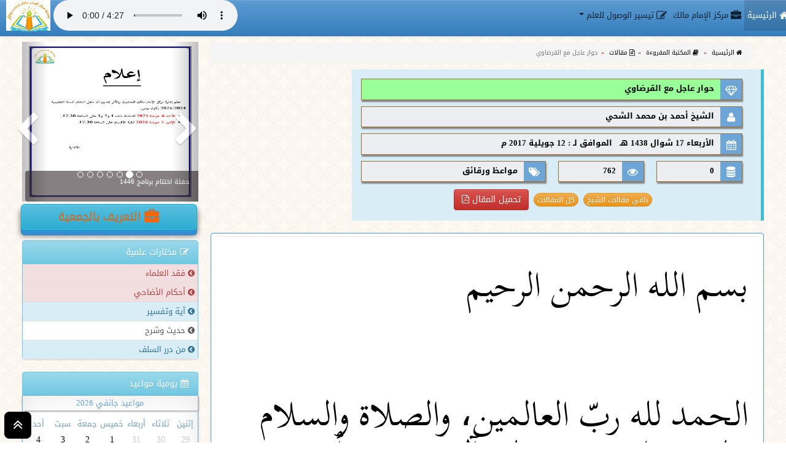

--- FILE ---
content_type: text/html; charset=UTF-8
request_url: https://www.mimham.net/maq-822
body_size: 24333
content:
<!DOCTYPE html>
<html lang="ar" dir="rtl">
	<head>
		﻿                <title>مقال حوار عاجل مع القرضاوي الشيخ أحمد بن محمد الشحي </title>
		<meta http-equiv="Content-Type" 	content="text/html; charset=utf-8" />
<meta http-equiv="X-UA-Compatible"	content="IE=edge">

<meta name="author"					content="مركز الإمام مالك للحديث والأثر مدنين تونس">
<meta name="Description"			content="مركز الإمام مالك للحديث والأثر مدنين تونس (mimham) "  />
<meta name="Keywords"				content="حديث, أثر, مالك, سلف, سنة, توحيد, mimham, Site mimham"  />
<meta name="viewport" 				content="width=device-width, initial-scale=1">

<link rel="icon" type="image/png" 	href="images/logo.png" /> 
<link rel="image_src" 				href="images/logo.png" />



<link rel="stylesheet"				href="css/bootstrap.css" />
<link rel="stylesheet"				href="css/bootstrap-theme.css" />
<link rel="stylesheet"				href="css/font-awesome.min.css" />
<link rel="stylesheet"				href="css/style.css" />

<script src="js/jquery.min.js" ></script>
<script src="js/bootstrap.js" ></script>
<script src="js/tooltip.js" ></script>
<script >
	$(document).ready(function(){
    	$('[data-toggle="tooltip"]').tooltip();
	});
	
</script>
<script src="js/audio.js" ></script>
<script >
		$(document).ready(function(){
				$('body').append('<div id="toTop" class=" back-to-top" ><span class="icon-stack icon-2x"> <i class="icon icon-square icon-stack-2x "></i>  <i class="icon icon-angle-double-up icon-stack-1x icon-inverse"></i></span></div>');
    			$(window).scroll(function () {
				if ($(this).scrollTop() != 0) {
					$('#toTop').fadeIn();
				} else {
					$('#toTop').fadeOut();
				}
			}); 
			$('#toTop').click(function(){
        		$("html, body").animate({ scrollTop: 0 }, 600);
        		return false;
    		});
		});
		</script>
		
				
		<meta property="og:url"				content="https://www.mimham.net/maq-822" />
            <meta property="og:type"			content="article" />
                <meta property="og:title"			content="مقال حوار عاجل مع القرضاوي الشيخ أحمد بن محمد الشحي" />
                <meta property="og:description"		content="مقال حوار عاجل مع القرضاوي الشيخ أحمد بن محمد الشحي" />
                <meta property="og:image"			content="www.mimham.net/data/matwiyat/jpg/822.jpg" />
                <meta property="og:image:type"			content="image/jpeg" />
		
		
		
		
	</head>
	
    <body>
		<div id="fb-root"></div>
		<script async defer crossorigin="anonymous" src="https://connect.facebook.net/ar_AR/sdk.js#xfbml=1&version=v6.0"></script>
		
	<div class="header-cont" ></div>
	<nav class="navbar navbar-primary navbar-fixed-top z-depth-2" >
		<div class="container-fluid">
			<div class="navbar-header">
				<button type="button" class="navbar-toggle" data-toggle="collapse" data-target=".navbar-ex2-collapse">
					<span class="sr-only">Toggle navigation</span>
					<span class="icon-bar"></span>
					<span class="icon-bar"></span>
					<span class="icon-bar"></span>
				</button>
				<a class="navbar-brand" href="main">
					<img alt="القائمة" src="imglog" width="70" height="50">
				</a>
			</div>
			
			<div class="collapse navbar-collapse navbar-ex2-collapse "  >
				<ul class="nav navbar-nav navbar-right">
                <li class="active navbar-right"><a href="main"><i class="icon icon-home icon-lg"></i> الرئيسية</a></li>
                <li class="navbar-right"><a href="section-main-0-0"><i class="icon icon-briefcase icon-lg"></i> مركز الإمام مالك</a></li>
				
          
            		
					<li class="dropdown mega-dropdown navbar-right ">
                				<a href="#" class="dropdown-toggle" data-toggle="dropdown"><i class="icon icon-edit icon-lg"></i> تيسير الوصول للعلم <b class="caret"></b> </a>				
                				<ul class="dropdown-menu mega-dropdown-menu">
                					<li class="col-md-5 col-xs-24">
                						<ul>
                							<li class="dropdown-header"><i class="icon icon-edit icon-lg"></i> الشروحات العلمية</li>
                							
											<li><a href="section-tree-0"><i class="icon icon-chevron-circle-left "></i> شجرة التصنيف</a></li>
											<li><a href="section-charhall-0"><i class="icon icon-chevron-circle-left "></i> شروحات</a></li>
											<li><a href="section-silsilaall-0"><i class="icon icon-chevron-circle-left "></i> سلاسل</a></li>
											<li><a href="section-dawarat"><i class="icon icon-chevron-circle-left "></i> دورات</a></li>
											<li class="divider"></li>
											<li><a href="section-institut"><i class="icon icon-chevron-circle-left "></i> معاهد وجامعات عن بعد</a></li>
											<li class="divider"></li>
											
											<li><a href="section-machaekh"><i class="icon icon-chevron-circle-left "></i> العلماء والمشائخ</a></li>
											<li><a href="section-site"><i class="icon icon-chevron-circle-left "></i> مواقع مفيدة</a></li>
											<li><a href="section-map" ><i class="icon icon-chevron-circle-left "></i> دليل الموقع</a></li>				
                							
                						</ul>
                					</li>
									<li class="col-md-5 col-xs-24">
                						<ul>
                							<li class="dropdown-header"><i class="icon icon-bullhorn icon-lg"></i> المكتبة الصوتية</li>
                                            <li><a href="section-khotab-0-0"><i class="icon icon-chevron-circle-left "></i> الخطب المنبرية</a></li>
											<li><a href="section-mohad-0-0"><i class="icon icon-chevron-circle-left "></i> محاضرات وكلمات</a></li>
											<li><a href="section-sawtiyat-0-0"><i class="icon icon-chevron-circle-left "></i> مقاطع صوتية</a></li>
											<li><a href="section-fatawa-0-0"><i class="icon icon-chevron-circle-left "></i> فتاوى وأسئلة</a></li>
											<li><a href="section-khatma-0-0"><i class="icon icon-chevron-circle-left "></i> تلاوات قرآنية</a></li>
											<li><a href="section-tazk"><i class="icon icon-chevron-circle-left "></i> تزكيات</a></li>
											<li><a href="section-rodo"><i class="icon icon-chevron-circle-left "></i> ردود</a></li>
											<li><a href="section-mataud"><i class="icon icon-chevron-circle-left "></i> متون صوتية</a></li> 
											<li class="divider"></li> 
											<li><a href="section-baraem-0"><i class="icon icon-chevron-circle-left "></i> صفحة البراعم والناشئة</a></li>
											<li class="divider"></li>                       
                						</ul>
                					</li>
                					<li class="col-md-5 col-xs-24">
                						<ul>
                							<li class="dropdown-header"><i class="icon icon-book icon-lg"></i> المكتبة المقروءة </li>
											<li><a href="section-matn-0-0"><i class="icon icon-chevron-circle-left "></i> متون</a></li>
											<li><a href="section-kutub-0-0"><i class="icon icon-chevron-circle-left "></i> كتب ورسائل</a></li>
											<li><a href="section-maqal-0-0"><i class="icon icon-chevron-circle-left "></i> مقالات وبحوث</a></li>
											<li><a href="section-matw"><i class="icon icon-chevron-circle-left "></i> مطويات</a></li>
											<li><a href="section-fawaed"><i class="icon icon-chevron-circle-left "></i> فوائد</a></li>
											<li><a href="section-bitaka"><i class="icon icon-chevron-circle-left "></i> بطاقات</a></li>
											<li><a href="section-mawsoua"><i class="icon icon-chevron-circle-left "></i> موسوعات</a></li>
                                            <li class="dropdown-header">التفريغات</li>
                							<li><a href="section-charhpdf-0-0"><i class="icon icon-chevron-circle-left "></i> شروحات مقروءة</a></li>
											<li><a href="section-khotabpdf-0-0"><i class="icon icon-chevron-circle-left "></i> خطب مفرغة ومكتوبة</a></li>
											<li><a href="section-mohadpdf-0-0"><i class="icon icon-chevron-circle-left "></i> محاضرات مفرغة </a></li>
											<li><a href="section-darspdf-0-0" ><i class="icon icon-chevron-circle-left "></i> دروس مفرغة </a></li>
                						</ul>
                					</li>
                					<li class="col-md-5 col-xs-24">
                						<ul>
                							<li class="dropdown-header"><i class="icon icon-book icon-lg"></i> القرآن الكريم </li>
                							<li><a href="section-quran"><i class="icon icon-chevron-circle-left "></i> تصفح</a></li>
											<li><a href="section-quranflash"><i class="icon icon-chevron-circle-left "></i> قرآن فلاش</a></li>
											<li><a href="section-quranrech"><i class="icon icon-chevron-circle-left "></i> البحث في القرآن</a></li>
											<li><a href="section-quranmasahef"><i class="icon icon-chevron-circle-left "></i> مصاحف</a></li>
											<li><a href="section-qurantafaseer"><i class="icon icon-chevron-circle-left "></i> تفاسير</a></li>
											<li><a href="section-quranaudio"><i class="icon icon-chevron-circle-left "></i> الإستماع المباشر</a></li>
											
											<li class="divider"></li>
                							<li class="dropdown-header"><i class="icon icon-book icon-lg"></i> الأحاديث النبوية</li>
                                            <li><a href="section-hadith"><i class="icon icon-chevron-circle-left "></i> أحاديث</a></li>
                						</ul>
                					</li>
									<li class="col-md-4 col-xs-24">
                						<ul>
                							
                                            
                                            <li class="dropdown-header">للتواصل معنا</li>
                                            <li><a href="section-contact" ><i class="icon icon-chevron-circle-left "></i> اتصل بنا</a></li>
										<!--	<li><a data-toggle="modal" href="#myModalnews" ><i class="icon icon-chevron-circle-left "></i> الأشتراك بالرسائل</a></li> -->
											<li><a href="https://t.me/malikmedenine" target="_blank" ><i class="icon icon-chevron-circle-left "></i> تيليجرام المركز <i class="icon icon-paper-plane "></i></a></li>
											<li><a href="#" ><i class="icon icon-chevron-circle-left "></i> إذاعة المركز</a></li>
											<li class="divider"></li>
											<li><a data-toggle="modal" href="#myModalrech" ><i class="icon icon-chevron-circle-left "></i> بحث في الموقع</a></li>
											<li><a href="section-rechadv" ><i class="icon icon-chevron-circle-left "></i> بحث متقدم</a></li>
                                            <li class="divider"></li>
											<li><a data-toggle="modal" href="#myModallog" ><i class="icon icon-chevron-circle-left "></i> دخول الأعضاء</a></li>
                						</ul>
                					</li>
                				</ul>				
                			</li>	
					
					
					
					
				</ul>
				<div class="text-left hidden-sm hidden-xs">
					<audio id ="html5player" controls="controls" class="html5player" >
						<source src="audsaw-1" type="audio/mp3"  /> المتصفح لا يتوافق مع هذا التشغيل الصوتي	
					</audio>
					<p class="navbar-text" id="infoaudio" ></p>
				</div>
				
			</div>
		</div>
	</nav>
	
	
	<div class="modal fade" id="myModalnews" tabindex="-1" role="dialog"  aria-hidden="true">
				<div class="modal-dialog modal-30">
					<div class="modal-content">
						<div class="modal-header modal-header-primary">
                			<button type="button" class="close" data-dismiss="modal" aria-hidden="true"><i class="fa fa-times" aria-hidden="true"></i></button>
							<h4 class="modal-title">القائمة البريدية</h4>
            			</div>
            			<div class="modal-body">
							<form   name="emailf" action="abonne" method="post">
    <div class="form-group has-error has-feedback">
						<label class="control-label col-sm-12" for="email">البريد الإلكتروني:</label>
						<div class="col-sm-12">
							<input type="email" name="email"  class="form-control"  placeholder="البريد الإلكتروني" required data-required-error="حقل ضروري" data-error="عنوان إلكتروني خاطئ"  />
							<span class="icon icon-times form-control-feedback" aria-hidden="true"></span>
          					<div class="help-block with-errors"></div>
						</div>
					</div>
    				<button type="submit" class="btn btn-info">اشترك</button>
				</form>


						</div>
            			<div class="modal-footer">
                			<button type="button" class="btn btn-info" data-dismiss="modal">خروج <i class="icon icon-times icon-lg"></i></button>
            			</div>
        			</div>
    			</div>
			</div>
			
			<div class="modal fade" id="myModalrech" tabindex="-1" role="dialog"  aria-hidden="true">
				<div class="modal-dialog">
					<div class="modal-content">
						<div class="modal-header modal-header-primary">
                			<button type="button" class="close" data-dismiss="modal" aria-hidden="true"><i class="fa fa-times" aria-hidden="true"></i></button>
							<h4 class="modal-title">بحث في الموقع</h4>
            			</div>
            			<div class="modal-body">
							<form   name="f1" action="section-recherche" method="post">
    					<div class="form-group has-error has-feedback">
						<div class="col-sm-12">
							<input type="text" name="rechval"  class="form-control"  placeholder="نص البحث" required="required" data-required-error="حقل ضروري"  />
							<span class="icon icon-times form-control-feedback" aria-hidden="true"></span>
          					<div class="help-block with-errors"></div>
						</div>
						</div>
						<div class="form-group ">
						<div class="col-md-12 col-xs-24">
							<select name="rechtype" >
								<option value="" selected="selected" > في جميع الأقسام</option>
								<option value="1"> في خطب الجمعة</option>
								<option value="2"> في المحاضرات</option>
								<option value="3"> في الفتاوى</option>
								<option value="4"> في المقاطع الصوتية</option>
								<option value="5"> في المتون</option>
								<option value="6"> في الكتب</option>
								<option value="7"> في المقالات</option>
								<option value="8"> في المطويات</option>
							</select>
						</div>
					</div>
    				<button type="submit" class="btn btn-info">ابحث</button>
				</form>


						</div>
            			<div class="modal-footer">
                			<button type="button" class="btn btn-info" data-dismiss="modal">خروج <i class="icon icon-times icon-lg"></i></button>
            			</div>
        			</div>
    			</div>
			</div>
			
			<div class="modal fade" id="myModallog" tabindex="-1" role="dialog"  aria-hidden="true">
				<div class="modal-dialog modal-30">
					<div class="modal-content">
						<div class="modal-header modal-header-primary">
                			<button type="button" class="close" data-dismiss="modal" aria-hidden="true"><i class="fa fa-times" aria-hidden="true"></i></button>
							<h4 class="modal-title"><i class="icon icon-lock "></i> دخول الأعضاء</h4>
            			</div>
            			<div class="modal-body">
						<div class="card card-container">
													<h3><i class="icon icon-sign-in"></i> دخول الأعضاء</h3>
            <hr class="colorgraph"><br>
            <img id="profile-img" class="profile-img-card" src="data/mad/photo/jpg/00.jpg" alt="" />
            <p id="profile-name" class="profile-name-card"></p>
			
            <form class="form-signin" method="post" action="config">
                <span id="reauth-email" class="reauth-email"></span>
                <input type="text" name="login" id="login" class="form-control" placeholder="المعرف" required autofocus>
				 <input type="password" name="pwd" id="pwd" class="form-control" placeholder="كلمة السر" required >
                
                <button class="btn btn-lg btn-primary btn-block" type="submit">موافق</button>
            </form>
			
							
														</div>
						</div>
						<div class="modal-footer">
                			<button type="button" class="btn btn-info" data-dismiss="modal">خروج <i class="icon icon-times icon-lg"></i></button>
            			</div>
        			</div>
				</div>
			</div>
			
<br />	
	
	<div class="container-fluid" >
	</div>
<script>
  $('h1').mouseover(function() {
    $(this).dropdown('toggle');
  });
</script>		<div class="container-fluid ttop" >
			<div class="row" >
				<div class="col-md-18 col-sm-16 col-xs-24">
					<div class="row">
						<div class=" col-md-24 col-xs-24">
				<!-- ============================= debut main ================================== -->
								<ol class="breadcrumb">
    				<li><a href="main"><i class="icon icon-home "></i> الرئيسية</a></li>
					<li ><a href="section-read"> <i class="icon icon-book "></i> المكتبة المقروءة</a></li>
    				<li ><a href="section-maqal-0-0"><i class="icon icon-file-text-o "></i> مقالات</a></li>
					<li class='active'  >حوار عاجل مع القرضاوي</li>
					
				</ol>
                
                <div class='row'>
                					<div class="col-xs-12 col-sm-12 col-md-18 ">
						<div class="message message-info" >
                           	<div class="row" >
								<div class="col-xs-12  col-sm-12 col-md-24 ">
									<div class="label-group label-success" title="المقال">
										<div class="icon"> <i class="icon icon-diamond icon-lg" aria-hidden="true"></i></div>
										<div class="text">حوار عاجل مع القرضاوي</div>
									</div>
									<div class="label-group" title="الشيخ">
										<div class="icon"> <i class="icon icon-user icon-lg" aria-hidden="true"></i></div>
										<div class="text"><a href="che-119" >الشيخ أحمد بن محمد الشحي</a></div>
									</div>
									<div class="label-group" title="تاريخ">
										<div class="icon"> <i class="icon icon-calendar icon-lg" aria-hidden="true"></i></div>
										<div class="text">الأربعاء 17 شوال 1438 هـ &nbsp; الموافق لـ : 12 جويلية 2017 م</div>
									</div>
								</div>
							</div>
							<div class="row" >
								<div class="col-xs-4 col-sm-6 col-md-6 text-center">
									<div class="label-group" title="الحجم">
										<div class="icon"> <i class="icon icon-database icon-lg" aria-hidden="true"></i></div>
										<div class="text">0</div>
									</div>
								</div>
								<div class="col-xs-3 col-sm-6 col-md-6 text-center">
									<div class="label-group" title="شاهده أو حمله">
										<div class="icon"> <i class="icon icon-eye icon-lg" aria-hidden="true"></i></div>
										<div class="text">762</div>
									</div>
								</div>
								<div class="col-xs-5 col-sm-6 col-md-12 text-center">
									<div class="label-group" title="القسم">
										<div class="icon"> <i class="icon icon-tags icon-lg" aria-hidden="true"></i></div>
										<div class="text"><a href="section-maqal-0-7" >مواعظ ورقائق  </a></div>
									</div>
								</div>
							</div>
							<div class="text-center">
                            	<a href="section-maqal-119-0" class="btn btn-xs btn-warning rounded" >باقي مقالات الشيخ</a>
						<a href="section-maqal" class="btn btn-xs btn-warning rounded" >كل المقالات</a>
								<a href='tan-822-82' target='_blank' class='btn btn-danger'>
									تحميل  المقال <i class='icon icon-file-pdf-o '></i>
								</a>
								<div class="fb-share-button" data-href="https://www.mimham.net/maq-822" data-layout="button_count" data-size="large"><a target="_blank" href="https://www.facebook.com/sharer/sharer.php?u=https%3A%2F%2Fwww.mimham.net%2Fmaq-822&amp;src=sdkpreparse" class="fb-xfbml-parse-ignore">شارك</a></div>
							</div>
						</div>
					</div>
				</div>
                
				
											<div class="panel panel-primary">
                                <div class="panel-body lire">
                                    <h1><span><span>بسم الله الرحمن الرحيم</span></span></h1>
<h1>&nbsp;</h1>
<h1><span><span>الحمد لله ربّ العالمين، والصلاة والسلام على نبينا محمد وعلى آله وصحبه أجمعين، وأشهد أن لا إله الله وحده لا شريك له، وأشهد أن محمدا عبد ورسوله. أما بعد :</span></span></h1>
<h1>&nbsp;</h1>
<h1><span><span>فإن من نعم الله عز وجل على الأمة الإسلامية: العلماء الربانيين الصادقين، الذين يُحسنون تعليم الناس أحكام دينهم، ويربونهم على الأخلاق الحميدة التي تحفظ العلاقة بين الأسر والأرحام والجيران والمجتمع حكاما ومحكومين، ويحثونهم على ملازمة العقل والحكمة، والبعد عن الطيش والعواطف غير المنضبطة التي تضرهم في دينهم ودنياهم، ويُحذِّرون من سفك الدماء، وانتهاك الأعراض، وسلب الأموال، والإضرار بمجتمعهم ودولتهم.&nbsp;</span></span></h1>
<h1>&nbsp;</h1>
<h1><span><span>وفي المقابل فإنه من البلاء العظيم الذي تبتلى به الأمة الإسلامية: وجود علماء السوء، الذين يُحرِّفون أحكام دينهم، ويحثونهم على الفوضى في القول والعمل والسلوك، ويدعونهم إلى سفك دماء بعضهم البعض باسم الجهاد، ويؤلِّبون بعضهم على بعضهم بالنصائح الثورية غير المنضبطة التي تجلب الحقد والشحناء والبغضاء بين المجتمع المسلم، وتنمِّي الطائفية والحزبية، وتفتح باب التدخلات الأجنبية بحسب الأجندة المرسومة والمخطط لها، فعلماء السوء يتلونون بوجوه عدة، وفتاوى متضاربة، وأحكام طائشة، فلا تُبنى أحكامهم على تصور صحيح، ولا تنطلق من أسس شرعية يُراعى فيها دلالة النصوص ومقاصدها، فهم يوجِّهون ويوجَّهون بحسب رؤية التنظيمات الحزبية، والأجندات المشبوهة، والمقاصد المسمومة حتى يجلبوا على البلدان الإسلامية الخراب والدمار، فيقلبوا أمنها خوفا، ووحدتها فرقة وشتاتا، وغناها فقرا، وعزها ذلاّ، ومحبتها بغضا، بدعوى إحقاق الحق، ونصرة المظلوم، ومحبة الخير، وتحكيم الشريعة ، والحقيقة أنهم بأفعالهم لا يجلبون على الدولة المسلمة إلا العار والدمار.&nbsp;</span></span></h1>
<h1>&nbsp;</h1>
<h1><span><span>ومن تلكم السهام التي وُجِّهت إلى الدول الإسلامية تلكم الكلمات التي صدرت من الدكتور يوسف القرضاوي في برنامج الشريعة والحياة في يوم الأحد بتأريخ 4/3/2012م، حيث شنّ حملة شرسة ضد دولتنا دولة الإمارات العربية المتحدة باسم الانتصار للمظلوم زَعَم، حيث ذكر كلمات متنوعة في هجمته الشرسة على الدولة، غيّب فيها العقل والحكمة والاستدلال الصحيح بالشريعة، ولم يراع المقاصد الشرعية، ولا الآداب المرعية، بل بنى أحكامه على تصورات مغلوطة.&nbsp;</span></span></h1>
<h1>&nbsp;</h1>
<h1><span><span>وحرصًا منِّي على بيان الحقِّ والحقيقة في ذلك، وذبًّا عن ولاة أمرنا وقيادتنا ومجتمعنا ودولتنا الغالية؛ كتبت هذه الكلمات ردًّا على مزاعمه، ذاكرًا كلماته المسمومة ثُمَّ مُعقِّبًا عليها بِمَا تيسَّر.</span></span></h1>
<h1>&nbsp;</h1>
<h1><span style="font-family: 'traditional arabic';"><span>&nbsp;</span></span></h1>
<h1><span><span>فكان مِمَّا قاله في كلمته:&nbsp;</span></span></h1>
<h1>&nbsp;</h1>
<h1><span><span>أوَّلاً: ذكره الأموال التي رزق الله بها قيادتنا ودولتنا حيث قال:&nbsp;</span></span></h1>
<h1>&nbsp;</h1>
<h1><span><span>(.. فلوس ربنا آتاها للناس جميعا ليست لهم وحدهم).&nbsp;</span></span></h1>
<h1>&nbsp;</h1>
<h1><span><span>وأقول:&nbsp;</span></span></h1>
<h1>&nbsp;</h1>
<h1><span><span>ما هذه الفرضيَّة المغلوطة يا دكتور؟! فمن قال من ولاة أمرنا بأنَّ الأموال لهم فقط لا يشاركهم فيها أحد؟&nbsp;</span></span></h1>
<h1>&nbsp;</h1>
<h1><span><span>فأنت تعلم يا دكتور ويعلم غيرك جيِّدًا ما عليه قيادتنا منذ نشأة دولتنا على يد الشيخ زايد رحمه الله، ثُمَّ سيرها بقيادة صاحب السمو الشيخ خليفة، فهي من أكثر الدُّول بذلاً لمواطنيها، وإكرامًا للمقيمين فيها، ومساعدةً وعطاءً للشُّعوب والدُّول الأخرى لرفع الضَّرر عنهم.&nbsp;</span></span></h1>
<h1>&nbsp;</h1>
<h1><span><span>ألا تنظر إلى ما منَّ الله سبحانه به على المجتمع الإماراتي من الخير والرَّغد والنَّعيم فضلاً من الله ونعمةً ثُمَّ بكرم قيادتنا وسخائهم؟&nbsp;</span></span></h1>
<h1>&nbsp;</h1>
<h1><span><span>ألم تُشرق شمسُ عطاء هذه الدَّولة - يا دكتور - على الدُّول الأخرى التي تلقَّت المساعدات والعطاءات حتَّى أدَّى ببعض الدُّول إلى تسمية شوارعهم ومستشفياهم وغيرها باسم قيادة الدَّولة؟&nbsp;</span></span></h1>
<h1>&nbsp;</h1>
<h1><span><span>ألم تلتق يا دكتور مع المقيمين لتسألهم عن العطاء الذي وجدوه في دولتنا التي لا ترضى أن ترفع سقف رواتب مواطنيها حتى ترفع معه سقف المقيمين فيها؟&nbsp;</span></span></h1>
<h1>&nbsp;</h1>
<h1><span><span>ألم تقرأ الدراسات الرَّسميَّة للمؤسَّسات التي تقيِّم الدُّول في البذل والعطاء وتصنيفها لدولتنا في مقدِّمات الدُّول الخيريَّة والإنسانيَّة؟&nbsp;</span></span></h1>
<h1>&nbsp;</h1>
<h1><span><span>أبعد هذا يصح أن تقول هذه العبارة في الأموال (ليست لهم وحدهم)!!&nbsp;</span></span></h1>
<h1>&nbsp;</h1>
<h1><span><span>ثُمَّ أليس لولاة الأمر أموالٌ خاصَّة حالُهم حالُ غيرهم من النَّاس، وأنَّ المال الخاصَّ لا يصحُّ ولا يحقُّ الأخذ منه إلاَّ بإذن صاحبه؟&nbsp;</span></span></h1>
<h1>&nbsp;</h1>
<h1><span><span>بل إنَّ قيادتنا تنفق حتَّى من مالها الخاصّ، فكم من المشاريع الدَّاخليَّة والخارجيَّة التي أقيمت على نفقة صاحب السُّمو رئيس الدَّولة من ماله الخاصّ؟&nbsp;</span></span></h1>
<h1>&nbsp;</h1>
<h1><span><span>ألا تفرِّق بين الأموال الخاصَّة وأموال الدَّولة؟إذا كنت لا تفرِّق يا دكتور فأنا أرى لك أن تسمح للنَّاس أن يأخذوا من مالك كيف ما شاءوا لأنَّ المال مال الله!!فماذا تقول يا دكتور؟</span></span></h1>
<p>&nbsp;</p>
<p>&nbsp;</p>
<h1><span><span>ثانيا : قوله في حق ولاة أمرنا:( لا يستطيعون بالفلوس أن يتحكموا في رقاب الناس ).</span></span></h1>
<h1><span><span>وأقول:&nbsp;</span></span></h1>
<h1><span><span>أبشرِّك يا دكتور بأنَّ ولاة أمرنا أرفع وأرقى مِمَّا تريده وترمي إليه، فولاة أمرنا تربَّوا على احترام النَّاس وتقديرهم وتوقيرهم منذ نعومة أظفارهم، تربَّوا على مبادئ الإسلام وقيمه وأخلاقه، تربَّوا على الأيادي البيضاء التي هي أيادي مؤسِّسي الدَّولة وعلى رأسهم الشَّيخ زايد رحمه الله.&nbsp;</span></span></h1>
<h1>&nbsp;</h1>
<h1><span><span>ولاةُ أمرِنا أسروا قلوبنا بجميل أخلاقهم، وباستشعار المجتمع أنهم جزءٌ منهم، فهم والمجتمع واحد، يشاركوننا في أحزاننا وأفراحنا، يبذلون الغالي والنَّفيس من أجل رقيِّنا وتعليمنا وصحَّتنا ونهضتنا، فبالأخلاق الجميلة والشِّيم الكريمة هم حكمونا وأسروا قلوبنا.&nbsp;</span></span></h1>
<h1><span><span>ثُمَّ هم حكَّامنا لهم السَّمع والطَّاعة في منشطنا ومكرهنا ويسرنا وعسرنا كما أمر بذلك نبيُّنا مُحمَّد صلى الله عليه وسلم.&nbsp;</span></span></h1>
<h1>&nbsp;</h1>
<h1><span><span>فلم يتحكَّموا برقابنا كما زعمت بهذه العبارة التَّحريضيَّة التي انطلقت منك وأنت في منبر الشَّريعة والحياة إلا كان المراد شيئا آخر فهذا فيه ما فيه.</span></span></h1>
<p>&nbsp;</p>
<p>&nbsp;</p>
<h1><span><span>ثالثا : قوله معنِّفًا قيادتنا في قضيَّة بعض إخواننا السُّوريِّين الذين طلبت منهم الدَّولة الخروج:&nbsp;</span></span></h1>
<h1><span><span>( حرام عليهم أن يضحُّوا بهذه الأسر، إذا كان هناك حوالي مائة أسرة، يذهبوا بها يرمونهم في الطرقات؟! أليسوا هؤلاء بشرا؟ )&nbsp;</span></span></h1>
<h1><span><span>وأقول : ما هذا الأسلوب يا دكتور، يرمون بهم في الطُّرقات؟!&nbsp;</span></span></h1>
<h1><span><span>أَولاةُ أمرنا يفعلون ذلك بزعمك؟&nbsp;</span></span></h1>
<h1><span><span>أَولاةُ أمرنا يا دكتور الذين أسَّسوا المؤسَّسات الإنسانيَّة التي ذاع صيتها في البلدان الأفريقيَّة والآسيويَّة يرمون النَّاس في الطُّرقات؟&nbsp;</span></span></h1>
<h1><span><span>أهكذا تُصوَّر الحقائق ويُنزَّل الحكم بالتَّحريم يا دكتور؟&nbsp;</span></span></h1>
<h1><span><span>أيُنزَّل الحكم يا دكتور قبل تَصوُّر المسألة تصوُّرًا كاملاً؟&nbsp;</span></span></h1>
<h1><span><span>أليس الحكم فرعًا عن تصوُّره كما هو مقرَّر عند العلماء والعقلاء؟&nbsp;</span></span></h1>
<h1><span><span>ألم تعلم صورة المسألة وهي أنَّ الإبعاد كان لمجموعةٍ قليلةٍ؟ فالجالية السُّوريَّة في الدَّولة تتجاوز مائة ألف نسمة!فيا ترى لماذا كان الإبعاد لهؤلاء فقط؟&nbsp;</span></span></h1>
<h1><span><span>ألم يتظاهر معهم جَمعٌ كبير، فلماذا لَم يُبعدوا إذن يا دكتور؟&nbsp;</span></span></h1>
<h1><span><span>أنا أخبرك: أُبعدت تلك المجموعة القليلة لأنَّهم أصرُّوا على مخالفة أنظمة الدَّولة، مع وقوعهم في مخالفاتٍ عدَّةٍ متكرَّرة وتعهُّدهم بعدم التِّكرار، لكنَّهم أعادوا الكرَّة ضاربين بأنظمة الدَّولة عرض الحائط، مِمَّا اضطرَّ الدَّولة إلى إبعادهم حفاظًا على المصلحة العامَّة، وإغلاقًا لباب الفوضى، بسبب كثرة الجاليات، وتنوُّع الجنسيَّات التي تربُوا على مائتين جنسيَّة، فقدَّمت الدَّولة المصلحة العامَّة على الخاصَّة.&nbsp;</span></span></h1>
<h1><span><span>ثُمَّ إنَّ المبعَدين خُيِّروا لتحديد الوجهة التي تناسبهم، لكيلا يقع أيٌّ منهم في أيِّ نوعٍ من الضَّرر.&nbsp;</span></span></h1>
<h1><span><span>أفيصحُّ حينئذٍ أن تقول حرام؟!&nbsp;</span></span></h1>
<h1><span><span>أين الأسُّس الشَّرعية والنَّظر في مقاصد الأدلَّة وإعمال قواعد المصالح والمفاسد؟ وأين مبدأ ارتكاب أخفِّ الضَّررين وتغليب المصلحة على المفسدة؟ لماذا غيَّبتَ كلَّ هذا يا دكتور؟&nbsp;</span></span></h1>
<h1><span><span>أين أنت من الوسطيَّة والاعتدال في الأحكام التي تنادي بها يا دكتور؟&nbsp;</span></span></h1>
<h1><span><span>ثُمَّ أين أنت من المبدأ الذي تنادي به من ضرورة الفتوى الجماعيَّة والبعد عن الفتاوى الفرديَّة خاصة في القضايا والأحداث المتعلِّقة بالمصالح والمفاسد حرصًا على مصلحة الأمَّة؟&nbsp;</span></span></h1>
<h1><span><span>أم يجوز لك ذلك؟! وفتواك الفرديَّة تنوب عن الفتوى الجماعيَّة؟</span></span></h1>
<h1>&nbsp;</h1>
<p>&nbsp;</p>
<h1><span><span>رابعًا: تطرُّقه لمسألة سحب الجنسيَّة من سبعة أشخاص، وهجومه الشَّرس على قيادة الدَّولة بقوله:&nbsp;</span></span></h1>
<h1><span><span>(..يعني إذا كان بعض الناس سلبوا منهم الجنسية وتركوهم ، هذا يعني شيء غريب ..)</span></span></h1>
<h1><span><span>وأقول هل تعرف الغريب يا دكتور؟&nbsp;</span></span></h1>
<h1><span><span>الغريب أنَّك لم تتطرَّق إلى ما قام به هؤلاء الأشخاص الذين سُحبت جنسيَّاتهم، مع أنَّ الدَّولة ذكرت عدَّة مسائل بسببها سُحبت جنسيَّاتهم، منها: القيام بأعمال تُهدِّد الأمن الوطنيَّ لدولة الإمارات العربيَّة المتَّحدة من خلال ارتباطهم بمنظَّمات وشخصيَّات إقليميَّة ودوليَّة مشبوهة، ومنها ارتباط بعضهم بِمنظَّمات وجَمعيَّات مشبوهة ومُدرجة في قوائم الأمم المتَّحدة المتعلَّقة بمكافحة تَمويل الإرهاب.&nbsp;</span></span></h1>
<h1>&nbsp;</h1>
<h1><span><span>ولَم تتطرَّق إلى ممارسات بعضهم على شبكات الانترنت وهجومهم الشَّرس على قيادتهم، والطَّعن المبطَّن في رئيس الدَّولة ووليّ عهده، والسَّعي بالنَّميمة بالتَّحريش بين إمارتي أبوظبي ودبي، وتأليب النَّاس على ولاة أمرهم، والتعدِّي على أجهزة أمن الدولة بتشويهها، ووصفها بالألقاب السَّيِّئة، والاستهزاء بها، والطَّعن والتشويه لمؤسسات الدَّولة، والكذب على الدَّولة بادِّعاء أنَّها تحارب الإسلام وتُعربِد في المساجد، و و و ...&nbsp;</span></span></h1>
<h1><span><span>فماذا تقول في هذه الانحرافات؟&nbsp;</span></span></h1>
<h1><span><span>وماذا تقول في باب التَّعزير المنوط بوليِّ الأمر والذي نصَّ عليه الفقهاء في كتبهم والذي يصل إلى القتل بحسب العلَّة الموجبة للتَّعزير كما لا يخفاك؟&nbsp;</span></span></h1>
<h1><span><span>أفلا يحقُّ لولي الأمر أن يعزِّر المجرم؟وما رأيك في تلك العلل المتعلِّقة بأولئك المعتدين هل تُدِينهم شرعًا؟&nbsp;</span></span></h1>
<h1><span><span>أم لك رأيٌ خاصٌّ يادكتور؟&nbsp;</span></span></h1>
<h1><span><span>أمَّا قولك:(فتركوهم) أي أنَّ الدولة تركت أذيتَّهم فلم تسجنهم ولم تجلدهم مع إساءاتهم؛ فنعم صدقت، لكن بعض هؤلاء السِّتَّة لم يتركوا الدَّولة ومؤسَّساتها، فهم يجلبون بخيلهم ورَجِلهم وتغريداتهم في التويتر بأنواعٍ عدَّةٍ من التُّهم ضدَّ الدولة ومؤسَّساتها.&nbsp;</span></span></h1>
<h1><span><span>فهذا حالهم الذي يجب أن تنكرها &ndash; أمرًا بالمعروف ونهيًا عن المنكر - يا دكتور إلاَّ إذا كان المشرب واحدًا فهذا بابٌ آخر.</span></span></h1>
<h1>&nbsp;</h1>
<h1><span><span>خامسًا: تحدُّثه عن المجتمع الإماراتي بقوله:&nbsp;</span></span></h1>
<h1><span><span>( أهل بلدهم الذين يعاملونهم معاملة غريبة ، يمنعون منهم من يمنعون ، لا يجوز له أن يتحدث لا في الصحف ، ولا في التلفاز ، ولا في الإذاعة ، أي شيء هذا ؟ وبعضهم يسلبون منهم الجنسية ، وبعضهم يفعلون بهم ما يفعلون ، هذا حرام ، هذا لا يجوز ).&nbsp;</span></span></h1>
<h1><span><span>وأقول:&nbsp;</span></span></h1>
<h1><span><span>من خوَّلك يا دكتور لكي تتحدث باسم المجتمع الإماراتي؟&nbsp;</span></span></h1>
<h1><span><span>فالمجتمع الإماراتي عاقلٌ يدرك كيفيَّة بيان وجهة نظره لدولته وولاة أمره، فهو تعلَّم الآداب الشَّرعيَّة في تقديم النَّصيحة لهم، والأمور متيَّسرةً في الدُّخول على وليِّ الأمر، بل أحيانًا ينزل إلى الميدان مَن ينوب عن رئيس الدولة فيخصِّص مكانًا لاستقبال الناس والنَّظر في شؤونهم وقضاياهم، وفَتَح وليُّ الأمر أبوابًا نظاميَّة لتقديم أيِّ شكوى بعيدًا عن الفوضى والغوغائيَّة التي يريدها مروِّجوا الفتنة، فالقضاء بابه مفتوح، والمجلس الوطني بابه مفتوح، ومجلس الوزراء بابه مفتوح، ومؤسسات الاتصال الحكومي بابها مفتوح، فإن كان ولا بدَّ فبإمكانه أن يراجع الديوان لطلب مقابلة الحاكم وعرض مسألته، فالمجتمع بارك الله فيك في غنى عن أن تمثله في نصيحة أو في غيرها.&nbsp;</span></span></h1>
<h1><span><span>أما قولك: أهل البلد يعاملون معاملة غريبة؛ فإن كنت تقصد مميزة قائمة على الاحترام والتقدير؛ فنعم، وإن كنت تريد أن ولاة الأمر يظلمون مجتمعهم الإماراتي؛ فما أبعده من رأي ، ولعل هذا ما تريده، إذ حكايتك عن واقع المجتمع الإماراتي بأنه : ( لا يجوز له أن يتحدث لا في الصحف ، ولا في التلفاز) إلخ؛ دليل على مرادك، فإذن يا دكتور من الذي يتكلم في الإذاعة والصحف وغيرها؟ وأين مواطنوا الدولة؟&nbsp;</span></span></h1>
<h1><span><span>لا شكَّ بأن كلامك هذا مبالغة ظاهرة، مضمونه مخالف للواقع مخالفة صريحة،وتصويرك للمجتمع بهذه الصورة المجحفة فيه من الظلم ما فيه، وزعمك أن الحقوق فيه انتهكت وأن الأفواه كممت فيه ما فيه من التضخيم وإظهار الأمور على غير وجهها الحق، فإنَّ أي دولة لا تستغني عن نظام تضبط به مؤسساتها الإعلامية وغيرها والتي من خلالها تراعي المصلحة العامة للدولة والمجتمع، فإذا أراد شخص أن يدخل في الإعلام بأجندته الخاصة؛ ليسب رئيس الدولة، ويسفِّه بالقيادات والمسؤولين، وينتقد نقدًا مبنيًّا على أجنداته الحزبيَّة ورؤيته المغلوطة، ويطرح علاجًا فاسدًا يضرُّ أكثر مِمَّا ينفع؛ فلابد أن يُمنع مثل هذا، حتى لا يُفسد في المجتمع ويضرّ بمؤسساته وأفراده، هذا مقتضى الشّرع والعقل والحكمة والنظام يا دكتور، إلاَّ إذا كان الدكتور يستعدي بكلامه هذا المنظمات الخارجيَّة للنيل من قيادتنا ودولتنا كما يفعله بعض المفتونين في الدولة، فهذا باب آخر.</span></span></h1>
<h1>&nbsp;</h1>
<p>&nbsp;</p>
<h1><span><span>سادسًا: قوله: (..ليس من شأن الحاكم إنه يتحكم في شؤون الناس ).&nbsp;</span></span></h1>
<h1><span><span>وأقول للدكتور:&nbsp;</span></span></h1>
<h1><span><span>بل من شأنه ذلك، فهو الذي يحكم الناس بكتاب الله وسنة رسوله صلى الله عليه وسلم، ويحفظ حقوقهم، وينظم شؤونهم في شتى المجالات، ويحمي ضعيفهم، وينصر مظلومهم، ويأخذ على يد ظالمهم، ويحقق المصلحة العامة لهم ولدولتهم، وعلى الناس أن يلتزموا كلامه سمعا وطاعة بالمعروف، وهم مأجورون على سمعهم وطاعتهم إذا صلحت نياتهم، والأدلة الشرعيَّة على ذلك يا دكتور كثيرة متنوعة، وحسبك ما أخرجه الإمام مسلم في صحيحه من قوله عليه الصلاة والسلام لحُذَيْفَةُ بْنُ الْيَمَانِ لَمَّا قال:&nbsp;</span></span></h1>
<h1>&nbsp;</h1>
<h1><span><span>قُلْتُ يَا رَسُولَ اللَّهِ إِنَّا كُنَّا بِشَرٍّ فَجَاءَ اللَّهُ بِخَيْرٍ فَنَحْنُ فِيهِ فَهَلْ مِنْ وَرَاءِ هَذَا الْخَيْرِ شَرٌّ؟ قَالَ: نَعَمْ، قُلْتُ: هَلْ وَرَاءَ ذَلِكَ الشَّرِّ خَيْرٌ؟ قَالَ: نَعَمْ، قُلْتُ: فَهَلْ وَرَاءَ ذَلِكَ الْخَيْرِ شَرٌّ؟ قَالَ: نَعَمْ، قُلْتُ: كَيْفَ؟ قَالَ: يَكُونُ بَعْدِي أَئِمَّةٌ لا يَهْتَدُونَ بِهُدَايَ، وَلا يَسْتَنُّونَ بِسُنَّتِي، وَسَيَقُومُ فِيهِمْ رِجَالٌ قُلُوبُهُمْ قُلُوبُ الشَّيَاطِينِ فِي جُثْمَانِ إِنْسٍ، قَالَ: قُلْتُ: كَيْفَ أَصْنَعُ يَا رَسُولَ اللَّهِ إِنْ أَدْرَكْتُ ذَلِكَ؟ قَالَ: تَسْمَعُ وَتُطِيعُ للأمِيرِ وَإِنْ ضُرِبَ ظَهْرك وَأُخِذَ مَالُكَ فَاسْمَعْ وَأَطِعْ.&nbsp;</span></span></h1>
<h1>&nbsp;</h1>
<h1><span><span>فهذا دليل قاطع ضمن أدلَّة كثيرةٍ على وجوب السَّمع والطاعة للأمير بالمعروف في جميع شؤون الحياة ولو كان متلبِّسًا بظلم، وهذا يُبطل مقولتك يا دكتور:(ليس من شأن الحاكم إنه يتحكم في شؤون الناس) ، والحديث في صحيح مسلم الذي أجمعت الأمة على صحته.</span></span></h1>
<h1>&nbsp;</h1>
<h1><span><span>سابعا : نصيحته الحماسية غير المنضبطة لصاحب السمو رئيس الدولة وولي عهده بقوله :&nbsp;</span></span></h1>
<h1><span><span>(أنا أنصح هؤلاء الإخوة وأتحدث معهم بصفتي عربيا مسلما كما هم عرب مسلمون ، ولي الحق عليهم ، ومن واجبي كعالم مسلم أن أنصح الحكام المسلمين أن يتقوا الله في إخوانهم في أهل بلدهم ...أنا أطالب الشيخ خليفة حاكم الإمارات ومحمد بن زايد نائب الحاكم أطالبهم بأن يتقوا الله ...هؤلاء عليهم أن يتقوا الله في أهل الإمارات وفي الذين يعيشون في الإمارات لهم حق عليهم ، لا يجوز لهؤلاء أن يتعدوا الحدود ، الله يقول : تلك حدود الله فلا تعتدوها ومن يتعد حدود الله فألئك هم الظالمون ).&nbsp;</span></span></h1>
<h1>&nbsp;</h1>
<h1><span><span>وأقول:ما هذا الطيش يا دكتور وأنت في عُمر يوجب التعقل والهدوء والانضباط، فقد بلغت من العمر عتيًّا، أصلح الله لك العاقبة والخاتمة.أهكذا تكون النصيحة؟&nbsp;</span></span></h1>
<h1>&nbsp;</h1>
<h1><span><span>أين تحكيم الشرع في نصيحتك يا دكتور لولاة الأمر وما حث عليه النبي صلى الله عليه وآله وسلم من السِّريَّة في النصيحة في قوله عليه الصلاة والسلام :&nbsp;</span></span></h1>
<h1><span><span>( من أراد أن ينصح لذي سلطان فلا يبده علانية ولكن يأخذ بيده فيخلوا به فإن قبل منه فذاك وإلا كان قد أدى الذي عليه ).&nbsp;</span></span></h1>
<h1><span><span>أين أنت من الحكمة في مخاطبة الناس وإنزالهم منازلهم ؟&nbsp;</span></span></h1>
<h1><span><span>أين أنت من الموضوعية في تناول المسائل؟&nbsp;</span></span></h1>
<h1><span><span>أين أنت من العمل بهديه عليه الصلاة والسلام في حثه على توقير ولاة الأمر واحترامهم، ومن ذلك قوله صلى الله عليه وآله وسلم : ( من أهان سلطان الله في الأرض أهانه الله ).&nbsp;</span></span></h1>
<h1>&nbsp;</h1>
<h1><span><span>وللحديث مناسبة ما أظنك تجهلها يا دكتور لكني أسوقها مذكِّرًا، وهي عن زياد العدوي قال : كنت مع أبي بكرة تحت منبر ابن عامر وهو يخطب وعليه ثياب رقاق، فقال أبو بلال : انظروا إلى أميرنا يلبس ثياب الفساق، فقال أبو بكرة : اسكت، سمعت رسول الله صلى الله عليه وسلم يقول : ( من أهان سلطان الله في الأرض أهانه الله ).&nbsp;</span></span></h1>
<h1>&nbsp;</h1>
<h1><span><span>هذا هديه عليه الصلاة والسلام ، وهذه حدوده ، وأنت تدعو لالتزام حدود الله ، وهو الحَكَم علينا وعليك فالزم حدوده ، فالسعيد والموفَّق من التزم هديه وصراطه.</span></span></h1>
<h1>&nbsp;</h1>
<h1><span><span>ثامنا : تهديده للقيادة بأنه سيعود للحديث عن الموضوع وتخصيص خطبة في ذلك إن لم تلتزم قيادتنا بكلامه حيث قال :&nbsp;</span></span></h1>
<h1>&nbsp;</h1>
<h1><span><span>( وقد أعود إلى هذا الموضوع إذا لم يحدث يعني استجابة ، في مرة قادمة ، وفي خطبة جمعة )&nbsp;</span></span></h1>
<h1>&nbsp;</h1>
<h1><span><span>وأقول : لماذا هذا التهديد يا دكتور؟ ولماذا التعصب لرأيك والانتصار له وفرضه بالقوة على الآخرين؟ فإما أن تنفذوا ما أقول وإما أن أفعل وأفعل؟أهكذا يكون التخاطب مع ولاة الأمر؟&nbsp;</span></span></h1>
<h1>&nbsp;</h1>
<h1><span><span>أترضى لأحد أبنائك يا دكتور أن يتهجم عليك في القنوات الفضائية ويزور عليك الأفعال والاتهامات ثُم يهدِّدك؟&nbsp;</span></span></h1>
<h1>&nbsp;</h1>
<h1><span><span>ألا يمكنك الكتابة إلى الجهات المنصوحة وإبداء وجهة نظرك بينك وبينهم، فإن قبلوا فذاك، وإن لم يقبلوا فقد أديت الذي عليك ؟ وقد يكون العيب في نظرتك أنت الخاطئة.&nbsp;</span></span></h1>
<h1>&nbsp;</h1>
<h1><span><span>لماذا الإصرار على التشهير في الإعلام؟&nbsp;</span></span></h1>
<h1>&nbsp;</h1>
<h1><span><span>هل هو نصح أم رسالة للمنظمات المشبوهة لاستعدائها على دولتنا؟&nbsp;</span></span></h1>
<h1>&nbsp;</h1>
<h1><span><span>هل هذا نصح أم هو رغبة في تشويه المجتمع الإماراتي حكومة وشعبا؟أترك الإجابة للقارئ.</span></span></h1>
<h1>&nbsp;</h1>
<h1><span><span>تاسعا : هجومه الشرس والمبطَّن بالتنقص والسخرية من المجتمع الإماراتي حكومةً وشعبًا حيث قال :&nbsp;</span></span></h1>
<h1>&nbsp;</h1>
<h1><span><span>( فالإمارات هم بشر مثلنا ، إن كانوا يظنون أنهم آلهة فوق الناس فهم مخطئون ؟!! هم بشر يأكلون ويشربون وينامون ويتغوطون ويموتون ويمرضون كما تمرض الناس ويموتون كما تموت الناس ، ليس لهم سلطة على البشر أقوى من سلطة غيرهم ، كل ما عندهم فلوس ..).&nbsp;</span></span></h1>
<h1>&nbsp;</h1>
<h1><span><span>وأقول :نعوذ بالله أن نعتقد ذلك فنكفر بالله فندعي الألوهية.&nbsp;</span></span></h1>
<h1>&nbsp;</h1>
<h1><span><span>كيف يليق بك يادكتور وأنت في هذه المنزلة والعمر أن تخاطب مجتمعًا يتكون من مليون مسلم وحكومته بهذا الأسلوب الساخر المهين الذي يدل على التعالي والتنقص للآخرين؟!&nbsp;</span></span></h1>
<h1>&nbsp;</h1>
<h1><span><span>نعم نحن المجتمع الإماراتي حكومة وشعبا بشرٌ مثلنا مثل غيرنا من الناس،نأكل ونشرب وووو، لكن يا دكتور أليس عندك أفضل من هذا الأسلوب الرخيص في مخاطبة الرجال؟</span></span></h1>
<h1>&nbsp;</h1>
<h1><span><span>أترضى يا دكتور أن يقول لك شخص: أنت تأكل وتشرب وتتغوط بهذا الأسلوب مع اعتقادك أنك هكذا؟&nbsp;</span></span></h1>
<h1>&nbsp;</h1>
<h1><span><span>أليس هذا الأسلوب احتقار وازدراء لك من المخاطب وإن كانت حقيقةً واقعة؟ما الذي بينك وبين الإماراتيين حكومة وشعبا يا دكتور؟&nbsp;</span></span></h1>
<h1>&nbsp;</h1>
<h1><span><span>أنت تزعم يا دكتور بأنَّ كلَّ الذي عند مجتمعنا وحكومتنا (فلوس )، لكن الحقيقة التي تعلمها ولمستها أن عندنا أكثر من الفلوس، عندنا الأخلاق والكرم والبذل والعطاء الذي وصل إليك وإلى غيرك، عندنا الاحترام للآخرين ومنه الذي حصل لك من تكريم يا دكتور من قبل قيادتنا إحسانا للظن بك، عندنا التقدير الذي أحبَّته الجاليات بأنواعها وطبقاتها فآثرت الإقامة والبقاء في دولتنا، عندنا حسن المعاملة والنخوة والرجولة التي لمسَتها المجتمعات والدول الأخرى فآثرت التواصل والتقارب مع قيادتنا ومجتمعنا، عندنا الرؤية الثاقبة في السياسة والاقتصاد والإدارة وغيرها التي لمستها المؤسسات والقيادات في الخارج فاستفادت منها، وغير ذلك كثير مما تعلمه ويعلمه غيرك من المتابعين لقيادتنا بين غابطين لنا أو حاسدين.&nbsp;</span></span></h1>
<h1>&nbsp;</h1>
<h1><span><span>فنحن رَقينا بجواهر أخلاقنا قبل أموالنا، فاربأ بنفسك يا دكتور عن التسفيه بهذا المجتمع النبيل قيادة وشعبا.وأخيرًا.</span></span></h1>
<h1>&nbsp;</h1>
<h1><span><span>عاشرا : قول الدكتور ( فيه آخرة ، والله إنه هناك موتا ، وإن بعد الموت بعثا ، وبعد البعث حسابا وعقابا ، وجنة ونارا ).&nbsp;</span></span></h1>
<h1>&nbsp;</h1>
<h1><span><span>صدقت يا دكتور فلنتق الله ربنا، ولنراقبه في أقوالنا وأفعالنا وأحوالنا، ولنحكم شريعة ربنا في تعاملنا مع أنفسنا وأرحامنا ومجتمعنا وولاة أمرنا، ولنلزم منهج نبينا في أخلاقنا وتعاملنا، وقف مع نفسك يا دكتور وأنت في هذه المرحلة من العمر لتراجع نفسك مع الله في الفتاوى الثائرة المتنوعة التي تسببت في هيجان الناس على شعوبها، فسُفكت الدماء، وانتُهكت الأعراض، وسُرقت الأموال، وتدخل المغرضون، وخارت قوى الشعوب الثائرة، وتحطم اقتصادها، فلا هم نالوا حريتهم، ولا هم حفظوا بلدانهم.&nbsp;</span></span></h1>
<h1>&nbsp;</h1>
<h1><span><span>فاتق الله يا دكتور، واستبدل الدعوات الثورية بدعوة الناس إلى التمسك بأحكام الشرع الحنيف التي تدعو إلى التعقل والحكمة، والصبر والهدوء والتريث، والبعد عن الأغراض الشخصية والحزبيَّة، والتلاحم والتعاضد والتكاتف والتعاون على البر والتَّقوى، والمحافظة على مكتسبات ومقدرات بلدانهم وتسخيرها فيما يحب الله ويرضى، غفر الله لنا ولك وأحسن العاقبة لنا ولك.</span></span></h1>                                </div>
                            </div>
								
								<!-- ============================= fin main ================================== -->
						</div>
					</div>
				</div>
				<div class="col-md-6 col-sm-8 hidden-xs">
					<div class="carousel slide" id="carousel-caption1" data-ride="carousel">
	<ol class="carousel-indicators">
       	<li data-slide-to="0" data-target="#carousel-caption1" ></li>
				<li data-slide-to="1" data-target="#carousel-caption1" class="active"></li>
				<li data-slide-to="2" data-target="#carousel-caption1" class=""></li>
				<li data-slide-to="3" data-target="#carousel-caption1" class=""></li>
				<li data-slide-to="4" data-target="#carousel-caption1" class=""></li>
				<li data-slide-to="5" data-target="#carousel-caption1" class=""></li>
				<li data-slide-to="6" data-target="#carousel-caption1" class=""></li>
			</ol>
	<div class="carousel-inner">
		<div class="item">
			<a data-toggle="modal" href="#zoom-0" ><img alt="" src="images/header.png" style="max-height:260px;width:100%"></a>
			<div class="carousel-caption">
				<h3>مركز الإمام مالك للحديث والأثر بمدنين</h3>
			</div>
		</div>
        
        <div class="modal fade" id="zoom-0" tabindex="-1" role="dialog"  aria-hidden="true">
				<div class="modal-dialog modal-80">
					<div class="modal-content">
						<div class="modal-header modal-header-primary">
                			<button type="button" class="close" data-dismiss="modal" aria-hidden="true"><i class="fa fa-times" aria-hidden="true"></i></button>
							<h4 class="modal-title">مركز الإمام مالك للحديث والأثر بمدنين</h4>
            			</div>
            			<div class="modal-body">
							<a href="section-markaz#1"><img alt="" src="images/header.png" style="height:100%;width:100%" ></a>


						</div>
            			<div class="modal-footer">
                			<button type="button" class="btn btn-info" data-dismiss="modal">خروج <i class="icon icon-times icon-lg"></i></button>
            			</div>
        			</div>
    			</div>
			</div>
            
					<div class="item active">
				<a data-toggle="modal" href="#zoom-1" ><img alt="" src="imgact-37" style="max-height:260px;width:100%"></a>
				<div class="carousel-caption">
					<h3>حفلة اختتام برنامج 1446</h3>
				</div>
			</div>
            
            <div class="modal fade" id="zoom-1" tabindex="-1" role="dialog"  aria-hidden="true">
				<div class="modal-dialog modal-80">
					<div class="modal-content">
						<div class="modal-header modal-header-primary">
                			<button type="button" class="close" data-dismiss="modal" aria-hidden="true"><i class="fa fa-times" aria-hidden="true"></i></button>
							<h4 class="modal-title">حفلة اختتام برنامج 1446</h4>
            			</div>
            			<div class="modal-body">
							<a href=""><img alt="" src="imgact-37" style="height:100%;width:100%" ></a>


						</div>
            			<div class="modal-footer">
                			<button type="button" class="btn btn-info" data-dismiss="modal">خروج <i class="icon icon-times icon-lg"></i></button>
            			</div>
        			</div>
    			</div>
			</div>
            
					<div class="item ">
				<a data-toggle="modal" href="#zoom-2" ><img alt="" src="imgact-38" style="max-height:260px;width:100%"></a>
				<div class="carousel-caption">
					<h3>دورة صيف 1447 هـ</h3>
				</div>
			</div>
            
            <div class="modal fade" id="zoom-2" tabindex="-1" role="dialog"  aria-hidden="true">
				<div class="modal-dialog modal-80">
					<div class="modal-content">
						<div class="modal-header modal-header-primary">
                			<button type="button" class="close" data-dismiss="modal" aria-hidden="true"><i class="fa fa-times" aria-hidden="true"></i></button>
							<h4 class="modal-title">دورة صيف 1447 هـ</h4>
            			</div>
            			<div class="modal-body">
							<a href=""><img alt="" src="imgact-38" style="height:100%;width:100%" ></a>


						</div>
            			<div class="modal-footer">
                			<button type="button" class="btn btn-info" data-dismiss="modal">خروج <i class="icon icon-times icon-lg"></i></button>
            			</div>
        			</div>
    			</div>
			</div>
            
					<div class="item ">
				<a data-toggle="modal" href="#zoom-3" ><img alt="" src="imgbit-4908" style="max-height:260px;width:100%"></a>
				<div class="carousel-caption">
					<h3>إن من أفضل أيامكم يوم الجمعة</h3>
				</div>
			</div>
            
            <div class="modal fade" id="zoom-3" tabindex="-1" role="dialog"  aria-hidden="true">
				<div class="modal-dialog modal-80">
					<div class="modal-content">
						<div class="modal-header modal-header-primary">
                			<button type="button" class="close" data-dismiss="modal" aria-hidden="true"><i class="fa fa-times" aria-hidden="true"></i></button>
							<h4 class="modal-title">إن من أفضل أيامكم يوم الجمعة</h4>
            			</div>
            			<div class="modal-body">
							<a href="bit-4908"><img alt="" src="imgbit-4908" style="height:100%;width:100%" ></a>


						</div>
            			<div class="modal-footer">
                			<button type="button" class="btn btn-info" data-dismiss="modal">خروج <i class="icon icon-times icon-lg"></i></button>
            			</div>
        			</div>
    			</div>
			</div>
            
					<div class="item ">
				<a data-toggle="modal" href="#zoom-4" ><img alt="" src="imgbit-4907" style="max-height:260px;width:100%"></a>
				<div class="carousel-caption">
					<h3>قبس من خطبة الاستسقاء 2 عام 1445⁩</h3>
				</div>
			</div>
            
            <div class="modal fade" id="zoom-4" tabindex="-1" role="dialog"  aria-hidden="true">
				<div class="modal-dialog modal-80">
					<div class="modal-content">
						<div class="modal-header modal-header-primary">
                			<button type="button" class="close" data-dismiss="modal" aria-hidden="true"><i class="fa fa-times" aria-hidden="true"></i></button>
							<h4 class="modal-title">قبس من خطبة الاستسقاء 2 عام 1445⁩</h4>
            			</div>
            			<div class="modal-body">
							<a href="bit-4907"><img alt="" src="imgbit-4907" style="height:100%;width:100%" ></a>


						</div>
            			<div class="modal-footer">
                			<button type="button" class="btn btn-info" data-dismiss="modal">خروج <i class="icon icon-times icon-lg"></i></button>
            			</div>
        			</div>
    			</div>
			</div>
            
					<div class="item ">
				<a data-toggle="modal" href="#zoom-5" ><img alt="" src="imgbit-4906" style="max-height:260px;width:100%"></a>
				<div class="carousel-caption">
					<h3>من حكم الابتلاء بالجدب</h3>
				</div>
			</div>
            
            <div class="modal fade" id="zoom-5" tabindex="-1" role="dialog"  aria-hidden="true">
				<div class="modal-dialog modal-80">
					<div class="modal-content">
						<div class="modal-header modal-header-primary">
                			<button type="button" class="close" data-dismiss="modal" aria-hidden="true"><i class="fa fa-times" aria-hidden="true"></i></button>
							<h4 class="modal-title">من حكم الابتلاء بالجدب</h4>
            			</div>
            			<div class="modal-body">
							<a href="bit-4906"><img alt="" src="imgbit-4906" style="height:100%;width:100%" ></a>


						</div>
            			<div class="modal-footer">
                			<button type="button" class="btn btn-info" data-dismiss="modal">خروج <i class="icon icon-times icon-lg"></i></button>
            			</div>
        			</div>
    			</div>
			</div>
            
					<div class="item ">
				<a data-toggle="modal" href="#zoom-6" ><img alt="" src="imgdaw-425" style="max-height:260px;width:100%"></a>
				<div class="carousel-caption">
					<h3>الدورة العلمية الصيفية بالطوال</h3>
				</div>
			</div>
            
            <div class="modal fade" id="zoom-6" tabindex="-1" role="dialog"  aria-hidden="true">
				<div class="modal-dialog modal-80">
					<div class="modal-content">
						<div class="modal-header modal-header-primary">
                			<button type="button" class="close" data-dismiss="modal" aria-hidden="true"><i class="fa fa-times" aria-hidden="true"></i></button>
							<h4 class="modal-title">الدورة العلمية الصيفية بالطوال</h4>
            			</div>
            			<div class="modal-body">
							<a href="daw-425"><img alt="" src="imgdaw-425" style="height:100%;width:100%" ></a>


						</div>
            			<div class="modal-footer">
                			<button type="button" class="btn btn-info" data-dismiss="modal">خروج <i class="icon icon-times icon-lg"></i></button>
            			</div>
        			</div>
    			</div>
			</div>
            
			</div>
	<a data-slide="prev" href="#carousel-caption1" class="left carousel-control">
		<span class="icon icon-chevron-left control-prev"></span>
	</a>
	<a data-slide="next" href="#carousel-caption1" class="right carousel-control">
		<span class="icon icon-chevron-right control-next"></span>
	</a>
</div>

<a href="section-ass" class="btn btn-info btn-lg btn3d"> <i class="icon icon-briefcase icon-lg"></i> التعريف بالجمعية</a> <br />

<div class="panel panel-info">
	<div class="panel-heading">
		<h3 class="panel-title"><i class="icon icon-pencil-square-o "></i> مختارات علمية</h3>
	</div>
	<div class="list-group">
				<a href="section-chahri-12" class="list-group-item list-group-item-danger"><i class="icon icon-chevron-circle-left "></i> فقد العلماء</a>
				<a href="section-chahri-22" class="list-group-item list-group-item-danger"><i class="icon icon-chevron-circle-left "></i> أحكام الأضاحي</a>
				<a href="infos-1" class="list-group-item list-group-item-info" data-toggle="modal" data-target="#myModal1"><i class="icon icon-chevron-circle-left "></i> آية وتفسير</a>
		<div class="modal fade" id="myModal1" tabindex="-1" role="dialog"  aria-hidden="true">
    		<div class="modal-dialog">
				<div class="modal-content">
           			
        		</div>
    		</div>
		</div>
		<a  href="infos-2" class="list-group-item" data-toggle="modal" data-target="#myModal2"><i class="icon icon-chevron-circle-left " ></i> حديث وشرح</a>
		<div class="modal fade" id="myModal2" tabindex="-1" role="dialog"  aria-hidden="true">
    		<div class="modal-dialog">
        		<div class="modal-content">
           			
        		</div>
    		</div>
		</div>
		<a href="infos-3" class="list-group-item list-group-item-info" data-toggle="modal" data-target="#myModal3"><i class="icon icon-chevron-circle-left "></i> من درر السلف</a>
		<div class="modal fade" id="myModal3" tabindex="-1" role="dialog"  aria-hidden="true">
			<div class="modal-dialog">
				<div class="modal-content">
					
        		</div>
    		</div>
		</div>
        <!--
		<a href="infos-4" class="list-group-item" data-toggle="modal" data-target="#myModal4"><i class="icon icon-chevron-circle-left "></i> أبيات مختارة</a>
		<div class="modal fade" id="myModal4" tabindex="-1" role="dialog"  aria-hidden="true">
			<div class="modal-dialog">
				<div class="modal-content">
					
        		</div>
    		</div>
		</div>
		<a href="infos-5" class="list-group-item list-group-item-info" data-toggle="modal" data-target="#myModal5"><i class="icon icon-chevron-circle-left "></i> بطاقات دعوية</a>
		<div class="modal fade" id="myModal5" tabindex="-1" role="dialog"  aria-hidden="true">
			<div class="modal-dialog">
				<div class="modal-content">
					
				</div>
			</div>
		</div>
        -->
	</div>
</div>



<div class="panel panel-info">
	<div class="panel-heading">
		<h3 class="panel-title"><i class="icon icon-calendar "></i> يومية مواعيد</h3>
	</div>

		<script type="text/javascript">
			// <![CDATA[
			function showCal(mois, annee){
				if (mois==""){
					document.getElementById("txtcalend").innerHTML="";
					return;
				}
				if (window.XMLHttpRequest){// code for IE7+, Firefox, Chrome, Opera, Safari
					xmlhttp=new XMLHttpRequest();
				}
				else{// code for IE6, IE5
					xmlhttp=new ActiveXObject("Microsoft.XMLHTTP");
				}
				xmlhttp.onreadystatechange=function(){
					if ((xmlhttp.readyState==4) && (xmlhttp.status==200)){
						document.getElementById("txtcalend").innerHTML=xmlhttp.responseText;
					}
				}
				xmlhttp.open("GET","includes/getcal.php?q="+mois+'&t='+annee,true);
				xmlhttp.send();
			}
			// ]]>
		</script>
		<div id="txtcalend">
			<div id="calendar">
    <p class="calendar-head">  مواعيد جانفي 2026</p>    <ul class="calendar-line calendar-week">
		<li>إثنين</li>
		<li>ثلاثاء</li>
		<li>أربعاء</li>
		<li>خميس</li>
		<li>جمعة</li>
		<li>سبت</li>
		<li>أحد</li>
	</ul>    <ul class="calendar-line">
        <li class="calendar-ext-day">29</li>
        <li class="calendar-ext-day">30</li>
        <li class="calendar-ext-day">31</li>
        <li>1</li>
        <li>2</li>
        <li>3</li>
        <li>4</li>
    </ul>
    <ul class="calendar-line">
        <li class="calendar-current-day">5</li>
        <li>6</li>
        <li>7</li>
        <li>8</li>
        <li>9</li>
        <li>10</li>
        <li>11</li>
    </ul>
    <ul class="calendar-line">
        <li>12</li>
        <li>13</li>
        <li>14</li>
        <li>15</li>
        <li>16</li>
        <li>17</li>
        <li>18</li>
    </ul>
    <ul class="calendar-line">
        <li>19</li>
        <li>20</li>
        <li>21</li>
        <li>22</li>
        <li>23</li>
        <li>24</li>
        <li>25</li>
    </ul>
    <ul class="calendar-line">
        <li>26</li>
        <li>27</li>
        <li>28</li>
        <li>29</li>
        <li>30</li>
        <li>31</li>
        <li class="calendar-ext-day">1</li>
        <li class="calendar-ext-day">2</li>
        <li class="calendar-ext-day">3</li>
        <li class="calendar-ext-day">4</li>
        <li class="calendar-ext-day">5</li>
        <li class="calendar-ext-day">6</li>
        <li class="calendar-ext-day">7</li>
        <li class="calendar-ext-day">8</li>
    </ul>
<form method='post' name='f2'> <table style='width:100%'>
  <tr>
    <td >
  <select name='moisg' onchange='showCal(this.value, anneg.value)' ><option value='1' selected='selected'>جانفي</option><option value='2' >فيفري</option><option value='3' >مارس</option><option value='4' >أفريل</option><option value='5' >ماي</option><option value='6' >جوان</option><option value='7' >جويلية</option><option value='8' >أوت</option><option value='9' >سبتمبر</option><option value='10' >أكتوبر</option><option value='11' >نوفمبر</option><option value='12' >ديسمبر</option></select>
  </td>
    <td style='text-align:left' >
  <select name='anneg' onchange='showCal(moisg.value, this.value)'><option value='2021' >2021</option><option value='2022' >2022</option><option value='2023' >2023</option><option value='2024' >2024</option><option value='2025' >2025</option><option value='2026' selected='selected'>2026</option><option value='2027' >2027</option><option value='2028' >2028</option><option value='2029' >2029</option><option value='2030' >2030</option>  </select>
  </td>
  </tr>
</table> </form></div>
			﻿		</div>
	<div class="panel-footer">الإثنين 16 رجب 1447هـ  الموافق لـ 5 جانفي 2026م</div>
</div>
<div class="panel panel-info">
    <div class="panel-heading">
        <h3 class="panel-title"><i class="icon icon-tags "></i> القسم</h3>
    </div>
   
		<ul class="nav nav-tabs nav-border-color" id="myTab1">
			<li class="active"><a data-toggle="tab" href="#menu1">جديد القسم</a></li>
			<li><a data-toggle="tab" href="#menu2">الأكثر تحميل</a></li>
		</ul>
		<div class="tab-content" id="myTabContent1" >
			<div id="menu1" class="tab-pane fade active in">
				<div class="list-group " >
												<a href="maq-2147" class="list-group-item" ><i class="icon icon-chevron-circle-left "></i> الانحراف العقدي عند الخوارج</a>
												<a href="maq-2148" class="list-group-item" ><i class="icon icon-chevron-circle-left "></i> أقوال العلماء فى حكم الإبتداع</a>
												<a href="maq-2145" class="list-group-item" ><i class="icon icon-chevron-circle-left "></i> ⁨إخوة الإسلام⁩</a>
												<a href="maq-2146" class="list-group-item" ><i class="icon icon-chevron-circle-left "></i> من أعظم الإفتراء على الله⁩</a>
												<a href="maq-2144" class="list-group-item" ><i class="icon icon-chevron-circle-left "></i> إجلال كبير السن</a>
												<a href="maq-2140" class="list-group-item" ><i class="icon icon-chevron-circle-left "></i> تذكرة قبل الموت والآخِرة بين السَّلفيين المُعاصرين وخُصومهم المُفترِين عليهم بأنَّهم جوَّزوا طاعة الحاكم في معصية الله</a>
												<a href="maq-2142" class="list-group-item" ><i class="icon icon-chevron-circle-left "></i> رثاء الشيخ العلامة ربيع بن هادي المدخلي رحمه الله</a>
									</div>
			</div>
			<div id="menu2" class="tab-pane fade">
				<div class="list-group " >
												<a href="maq-1790" class="list-group-item" ><i class="icon icon-chevron-circle-left "></i> نبذة مختصرة</a>
												<a href="maq-1811" class="list-group-item" ><i class="icon icon-chevron-circle-left "></i> منظومة تلقين العقيدة للأطفال</a>
												<a href="maq-984" class="list-group-item" ><i class="icon icon-chevron-circle-left "></i> صيحة نذير ... إلى أمة الغضب [ اليهود ] !</a>
												<a href="maq-1239" class="list-group-item" ><i class="icon icon-chevron-circle-left "></i> منهج كتابة البحث العلمي</a>
												<a href="maq-1725" class="list-group-item" ><i class="icon icon-chevron-circle-left "></i> أذكار الصباح والمساء</a>
												<a href="maq-1747" class="list-group-item" ><i class="icon icon-chevron-circle-left "></i> العقيدة للأطفال - أنشطة</a>
												<a href="maq-2039" class="list-group-item" ><i class="icon icon-chevron-circle-left "></i> المنهجية في طلب العلم</a>
									</div>
			</div>
		</div>

</div>

<div class="panel panel-info">
    <div class="panel-heading">
        <h3 class="panel-title"><i class="icon icon-bar-chart-o  "></i> احصائيات</h3>
    </div>

		<ul class="nav nav-tabs nav-border-color " id="myTaba">
			<li class="active"><a data-toggle="tab" href="#menu3">احصائيات</a></li>
			<li><a data-toggle="tab" href="#menu4">الزوار</a></li>
			<li><a data-toggle="tab" href="#menu5">حاليا</a></li>
		</ul>
		<div class="tab-content text-rigth" id="myTabContenta" >
			<div id="menu3" class="tab-pane fade active in">
								<div class="list-group ">
					<a href="section-machaekh" class="list-group-item"> المشايخ والأئمة<span class="badge badge-info">611</span></a>
					<a href="section-matn-0-0" class="list-group-item"> المتون العلمية<span class="badge badge-info">1336</span></a>
					<a href="section-charhall-0" class="list-group-item"> الشروحات العلمية<span class="badge badge-info">2458</span></a>
					<a href="section-silsilaall-0" class="list-group-item"> السلاسل <span class="badge badge-info">378</span></a>
					<a href="#" class="list-group-item"> الأشرطة المسموعة<span class="badge badge-info">68702</span></a>
					<a href="section-khotab-0-0" class="list-group-item"> خطب الجمعة والأعياد<span class="badge badge-info">8794</span></a>
					<a href="section-mohad-0-0" class="list-group-item"> المحاضرات والكلمات<span class="badge badge-info">10366</span></a>
					<a href="section-khatma-0-0" class="list-group-item"> التلاوات القرآنية<span class="badge badge-info">1772</span></a>
					<a href="section-sawtiyat-0-0" class="list-group-item"> المقاطع الصوتية <span class="badge badge-info">7326</span></a>
					<a href="section-fatawa-0-0" class="list-group-item"> الفتاوى الشرعية<span class="badge badge-info">48523</span></a>
					<a href="section-mawsoua" class="list-group-item"> المكتبات والموسوعات<span class="badge badge-info">53</span></a>
					<a href="section-kutub-0-0" class="list-group-item"> الكتب المصورة<span class="badge badge-info">1511</span></a>
					<a href="section-maqal-0-0" class="list-group-item"> المقالات <span class="badge badge-info">2148</span></a>
					<a href="section-matw" class="list-group-item"> المطويات <span class="badge badge-info">1037</span></a>
					<a href="section-fawaed" class="list-group-item"> الفوائد والدرر<span class="badge badge-info">198</span></a>
					<a href="section-kasaed-0-0" class="list-group-item"> القصائد <span class="badge badge-info">7</span></a>
					<a href="section-bitaka" class="list-group-item"> البطاقات الدعوية<span class="badge badge-info">4908</span></a>
				</div>
			</div>
			<div id="menu4" class="tab-pane fade">
				<div class="list-group  ">
					<p class="list-group-item">الآن <span class="badge badge-warning" > 38 </span></p>
					<p class="list-group-item">هذا اليوم <span class="badge badge-info" > 5834 </span></p>
					<p class="list-group-item">بالامس <span class="badge badge-info" > 8251 </span></p>
					<p class="list-group-item">لهذا الأسبوع <span class="badge badge-info" > 5834 </span></p>
					<p class="list-group-item">لهذا الشهر <span class="badge badge-info" > 36375 </span></p>
					<p class="list-group-item">لهذه السنة <span class="badge badge-info" > 36375 </span></p>
					<p class="list-group-item">منذ البدء <span class="badge badge-warning" > 16706381 </span></p>
					<p class="list-group-item">تاريخ البدء <span class="badge badge-info" > 2015/05/05 </span></p>
					<p class="list-group-item">أعلى إحصائية <span class="badge badge-info" >18201 </span> </p>
					<p class="list-group-item">بتاريخ <span class="badge badge-info" >2019/11/14 </span></p>
				</div>
			</div>
			<div id="menu5" class="tab-pane fade text-rigth">
				يتصفح الموقع حالياً  <span class='badge badge-danger'>38</span> زائر :<table style='width:100%;border-collapse:collapse; border-spacing: 0;' ><tr><td style='text-align:right; width:33%'><img src='imgfla-ke' alt='كينيا' title='كينيا'/>   <span class='badge badge-info' >1</span></td><td style='text-align:right; width:33%'><img src='imgfla-cn' alt='الصين' title='الصين'/>   <span class='badge badge-info' >8</span></td><td style='text-align:right; width:33%'><img src='imgfla-us' alt='الولايات المتحدة الأمريكية' title='الولايات المتحدة الأمريكية'/>   <span class='badge badge-info' >14</span></td></tr><tr><td style='text-align:right; width:33%'><img src='imgfla-un' alt='غير معروف' title='غير معروف'/>   <span class='badge badge-info' >9</span></td><td style='text-align:right; width:33%'><img src='imgfla-co' alt='كولومبيا' title='كولومبيا'/>   <span class='badge badge-info' >1</span></td><td style='text-align:right; width:33%'><img src='imgfla-ca' alt='كندا' title='كندا'/>   <span class='badge badge-info' >2</span></td></tr><tr><td style='text-align:right; width:33%'><img src='imgfla-gb' alt='المملكة المتحدة' title='المملكة المتحدة'/>   <span class='badge badge-info' >1</span></td><td style='text-align:right; width:33%'><img src='imgfla-nl' alt='هولندا' title='هولندا'/>   <span class='badge badge-info' >1</span></td><td style='text-align:right; width:33%'><img src='imgfla-fr' alt='فرنسا' title='فرنسا'/>   <span class='badge badge-info' >1</span></td></tr><tr></tr></table>				<hr class="hr-dotted">
				<p class="text-center">
					<a href="section-online" class="btn btn-primary btn-sm"  >تفاصيل المتواجدين <i class="icon icon-users "></i></a>
				</p>
			</div>
		</div>

</div>				</div>
			</div>
		</div>
			
		<div class="container-fluid">
           	<div class="row">
				<div class="col-md-24 hidden-sm hidden-xs">
					
	    
<div class="footer-all">
	<div class="footer-all-menu">
		<div class="footer-right">
			<div class="footer_menu">
				<ul id="footer-menu" class="nav superfish clearfix">
					<li class="menu-item">
						<a href="main">الرئيسية</a>
					</li>
					<li class="menu-item">
						<a href="section-machaekh">المشايخ</a>
					</li>
					<li class="menu-item">
						<a href="section-site">مواقع مفيدة</a>
					</li>
					<li class="menu-item">
						<a href="section-audio">الصوتيات</a>
					</li>
					<li class="menu-item">
						<a href="section-read">المكتبة المقروءة</a>
					</li>
					<li class="menu-item">
						<a href="section-tree-0">شجرة التصنيف</a>
					</li>
					<li class="menu-item">
						<a href="section-fatawa-0-0">الفتاوى</a>
					</li>
					<li class="menu-item">
						<a href="section-matn-0-0">الكتب</a>
					</li>
					
					
					<li class="menu-item">
						<a href="section-markaz">مركز الإمام مالك</a>
					</li>
					<li class="menu-item">
						<a href="section-contact">اتصل بنا</a>
					</li>
				</ul>
			</div>
		</div>
		<div class="footer-left"><a href="main"></a></div>
	</div>
	</div>
	<div class="footer-all-bottom">
		جميع الحقوق محفوظة <i class="icon icon-copyright"></i> 
		<a href="main" >
			<span class="label label-warning"> موقع مركز الإمام مالك للحديث والأثر بمدنين تونس</span>
		</a>
		يمكنك  الإستفادة من الموقع للغرض الشخصي لا التجاري<br />
<!--
<p>
    <a href="http://jigsaw.w3.org/css-validator/check/referer">
        <img style="border:0;width:88px;height:31px"
            src="http://jigsaw.w3.org/css-validator/images/vcss"
            alt="CSS Valide !" />
    </a>
	<a href="http://jigsaw.w3.org/css-validator/check/referer">
    <img style="border:0;width:88px;height:31px"
        src="http://jigsaw.w3.org/css-validator/images/vcss-blue"
        alt="CSS Valide !" />
    </a>
</p>
-->
<!--
	</div>
	<div class="scroll-top-wrapper ">
  <span class="scroll-top-inner">
    <i class="fa fa-2x fa-arrow-circle-up"></i>
  </span>
</div>

<script type="text/javascript">
//Thanks to: http://www.webtipblog.com/adding-scroll-top-button-website/

$(document).ready(function(){

$(function(){
 
    $(document).on( 'scroll', function(){
 
    	if ($(window).scrollTop() > 100) {
			$('.scroll-top-wrapper').addClass('show');
		} else {
			$('.scroll-top-wrapper').removeClass('show');
		}
	});
 
	$('.scroll-top-wrapper').on('click', scrollToTop);
});
 
function scrollToTop() {
	verticalOffset = typeof(verticalOffset) != 'undefined' ? verticalOffset : 0;
	element = $('body');
	offset = element.offset();
	offsetTop = offset.top;
	$('html, body').animate({scrollTop: offsetTop}, 500, 'linear');
}

});




</script>
-->

				</div>
			</div>
		</div>
	</body>
</html>

--- FILE ---
content_type: text/css
request_url: https://www.mimham.net/css/bootstrap-theme.css
body_size: 52040
content:
.btn-default,
.btn-primary,
.btn-success,
.btn-info,
.btn-warning,
.btn-danger,
.btn-inverse,
.btn-purple,
.btn-pink {
  text-shadow: 0 -1px 0 rgba(0, 0, 0, 0.2);
  -webkit-box-shadow: inset 0 1px 0 rgba(255, 255, 255, 0.15), 0 1px 1px rgba(0, 0, 0, 0.075);
  box-shadow: inset 0 1px 0 rgba(255, 255, 255, 0.15), 0 1px 1px rgba(0, 0, 0, 0.075);
}
.btn-default:active,
.btn-primary:active,
.btn-success:active,
.btn-info:active,
.btn-warning:active,
.btn-danger:active,
.btn-inverse:active,
.btn-purple:active,
.btn-pink:active,
.btn-default.active,
.btn-primary.active,
.btn-success.active,
.btn-info.active,
.btn-warning.active,
.btn-danger.active,
.btn-inverse.active,
.btn-purple.active,
.btn-pink.active {
  -webkit-box-shadow: inset 0 3px 5px rgba(0, 0, 0, 0.125);
  box-shadow: inset 0 3px 5px rgba(0, 0, 0, 0.125);
}
.btn-default .badge,
.btn-primary .badge,
.btn-success .badge,
.btn-info .badge,
.btn-warning .badge,
.btn-danger .badge,
.btn-inverse .badge,
.btn-purple .badge,
.btn-pink .badge {
  text-shadow: none;
}
.btn:active,
.btn.active {
  background-image: none;
}
.btn-default {
  background-image: -webkit-linear-gradient(top, #ffffff 0%, #e0e0e0 100%);
  background-image: -o-linear-gradient(top, #ffffff 0%, #e0e0e0 100%);
  background-image: linear-gradient(to bottom, #ffffff 0%, #e0e0e0 100%);
  filter: progid:DXImageTransform.Microsoft.gradient(startColorstr='#ffffffff', endColorstr='#ffe0e0e0', GradientType=0);
  filter: progid:DXImageTransform.Microsoft.gradient(enabled = false);
  background-repeat: repeat-x;
  border-color: #dbdbdb;
  text-shadow: 0 1px 0 #fff;
  border-color: #ccc;
}
.btn-default:hover,
.btn-default:focus {
  background-color: #e0e0e0;
  background-position: 0 -15px;
}
.btn-default:active,
.btn-default.active {
  background-color: #e0e0e0;
  border-color: #dbdbdb;
}
.btn-default.disabled,
.btn-default:disabled,
.btn-default[disabled] {
  background-color: #e0e0e0;
  background-image: none;
}
.btn-primary {
  background-image: -webkit-linear-gradient(top, #428bca 0%, #2d6ca2 100%);
  background-image: -o-linear-gradient(top, #428bca 0%, #2d6ca2 100%);
  background-image: linear-gradient(to bottom, #428bca 0%, #2d6ca2 100%);
  filter: progid:DXImageTransform.Microsoft.gradient(startColorstr='#ff428bca', endColorstr='#ff2d6ca2', GradientType=0);
  filter: progid:DXImageTransform.Microsoft.gradient(enabled = false);
  background-repeat: repeat-x;
  border-color: #2b669a;
}
.btn-primary:hover,
.btn-primary:focus {
  background-color: #2d6ca2;
  background-position: 0 -15px;
}
.btn-primary:active,
.btn-primary.active {
  background-color: #2d6ca2;
  border-color: #2b669a;
}
.btn-primary.disabled,
.btn-primary:disabled,
.btn-primary[disabled] {
  background-color: #2d6ca2;
  background-image: none;
}
.btn-success {
  background-image: -webkit-linear-gradient(top, #5cb85c 0%, #419641 100%);
  background-image: -o-linear-gradient(top, #5cb85c 0%, #419641 100%);
  background-image: linear-gradient(to bottom, #5cb85c 0%, #419641 100%);
  filter: progid:DXImageTransform.Microsoft.gradient(startColorstr='#ff5cb85c', endColorstr='#ff419641', GradientType=0);
  filter: progid:DXImageTransform.Microsoft.gradient(enabled = false);
  background-repeat: repeat-x;
  border-color: #3e8f3e;
}
.btn-success:hover,
.btn-success:focus {
  background-color: #419641;
  background-position: 0 -15px;
}
.btn-success:active,
.btn-success.active {
  background-color: #419641;
  border-color: #3e8f3e;
}
.btn-success.disabled,
.btn-success:disabled,
.btn-success[disabled] {
  background-color: #419641;
  background-image: none;
}
.btn-info {
  background-image: -webkit-linear-gradient(top, #5bc0de 0%, #2aabd2 100%);
  background-image: -o-linear-gradient(top, #5bc0de 0%, #2aabd2 100%);
  background-image: linear-gradient(to bottom, #5bc0de 0%, #2aabd2 100%);
  filter: progid:DXImageTransform.Microsoft.gradient(startColorstr='#ff5bc0de', endColorstr='#ff2aabd2', GradientType=0);
  filter: progid:DXImageTransform.Microsoft.gradient(enabled = false);
  background-repeat: repeat-x;
  border-color: #28a4c9;
}
.btn-info:hover,
.btn-info:focus {
  background-color: #2aabd2;
  background-position: 0 -15px;
}
.btn-info:active,
.btn-info.active {
  background-color: #2aabd2;
  border-color: #28a4c9;
}
.btn-info.disabled,
.btn-info:disabled,
.btn-info[disabled] {
  background-color: #2aabd2;
  background-image: none;
}
.btn-warning {
  background-image: -webkit-linear-gradient(top, #f0ad4e 0%, #eb9316 100%);
  background-image: -o-linear-gradient(top, #f0ad4e 0%, #eb9316 100%);
  background-image: linear-gradient(to bottom, #f0ad4e 0%, #eb9316 100%);
  filter: progid:DXImageTransform.Microsoft.gradient(startColorstr='#fff0ad4e', endColorstr='#ffeb9316', GradientType=0);
  filter: progid:DXImageTransform.Microsoft.gradient(enabled = false);
  background-repeat: repeat-x;
  border-color: #e38d13;
}
.btn-warning:hover,
.btn-warning:focus {
  background-color: #eb9316;
  background-position: 0 -15px;
}
.btn-warning:active,
.btn-warning.active {
  background-color: #eb9316;
  border-color: #e38d13;
}
.btn-warning.disabled,
.btn-warning:disabled,
.btn-warning[disabled] {
  background-color: #eb9316;
  background-image: none;
}
.btn-danger {
  background-image: -webkit-linear-gradient(top, #d9534f 0%, #c12e2a 100%);
  background-image: -o-linear-gradient(top, #d9534f 0%, #c12e2a 100%);
  background-image: linear-gradient(to bottom, #d9534f 0%, #c12e2a 100%);
  filter: progid:DXImageTransform.Microsoft.gradient(startColorstr='#ffd9534f', endColorstr='#ffc12e2a', GradientType=0);
  filter: progid:DXImageTransform.Microsoft.gradient(enabled = false);
  background-repeat: repeat-x;
  border-color: #b92c28;
}
.btn-danger:hover,
.btn-danger:focus {
  background-color: #c12e2a;
  background-position: 0 -15px;
}
.btn-danger:active,
.btn-danger.active {
  background-color: #c12e2a;
  border-color: #b92c28;
}
.btn-danger.disabled,
.btn-danger:disabled,
.btn-danger[disabled] {
  background-color: #c12e2a;
  background-image: none;
}
.btn-inverse {
  background-image: -webkit-linear-gradient(top, #444444 0%, #252525 100%);
  background-image: -o-linear-gradient(top, #444444 0%, #252525 100%);
  background-image: linear-gradient(to bottom, #444444 0%, #252525 100%);
  filter: progid:DXImageTransform.Microsoft.gradient(startColorstr='#ff444444', endColorstr='#ff252525', GradientType=0);
  filter: progid:DXImageTransform.Microsoft.gradient(enabled = false);
  background-repeat: repeat-x;
  border-color: #202020;
}
.btn-inverse:hover,
.btn-inverse:focus {
  background-color: #252525;
  background-position: 0 -15px;
}
.btn-inverse:active,
.btn-inverse.active {
  background-color: #252525;
  border-color: #202020;
}
.btn-inverse.disabled,
.btn-inverse:disabled,
.btn-inverse[disabled] {
  background-color: #252525;
  background-image: none;
}
.btn-purple {
  background-image: -webkit-linear-gradient(top, #7947aa 0%, #5a357f 100%);
  background-image: -o-linear-gradient(top, #7947aa 0%, #5a357f 100%);
  background-image: linear-gradient(to bottom, #7947aa 0%, #5a357f 100%);
  filter: progid:DXImageTransform.Microsoft.gradient(startColorstr='#ff7947aa', endColorstr='#ff5a357f', GradientType=0);
  filter: progid:DXImageTransform.Microsoft.gradient(enabled = false);
  background-repeat: repeat-x;
  border-color: #553278;
}
.btn-purple:hover,
.btn-purple:focus {
  background-color: #5a357f;
  background-position: 0 -15px;
}
.btn-purple:active,
.btn-purple.active {
  background-color: #5a357f;
  border-color: #553278;
}
.btn-purple.disabled,
.btn-purple:disabled,
.btn-purple[disabled] {
  background-color: #5a357f;
  background-image: none;
}
.btn-pink {
  background-image: -webkit-linear-gradient(top, #ed639c 0%, #e72c79 100%);
  background-image: -o-linear-gradient(top, #ed639c 0%, #e72c79 100%);
  background-image: linear-gradient(to bottom, #ed639c 0%, #e72c79 100%);
  filter: progid:DXImageTransform.Microsoft.gradient(startColorstr='#ffed639c', endColorstr='#ffe72c79', GradientType=0);
  filter: progid:DXImageTransform.Microsoft.gradient(enabled = false);
  background-repeat: repeat-x;
  border-color: #e62373;
}
.btn-pink:hover,
.btn-pink:focus {
  background-color: #e72c79;
  background-position: 0 -15px;
}
.btn-pink:active,
.btn-pink.active {
  background-color: #e72c79;
  border-color: #e62373;
}
.btn-pink.disabled,
.btn-pink:disabled,
.btn-pink[disabled] {
  background-color: #e72c79;
  background-image: none;
}
.thumbnail,
.img-thumbnail {
  -webkit-box-shadow: 0 1px 2px rgba(0, 0, 0, 0.075);
  box-shadow: 0 1px 2px rgba(0, 0, 0, 0.075);
}
.dropdown-menu > li > a:hover,
.dropdown-menu > li > a:focus {
  background-image: -webkit-linear-gradient(top, #f5f5f5 0%, #e8e8e8 100%);
  background-image: -o-linear-gradient(top, #f5f5f5 0%, #e8e8e8 100%);
  background-image: linear-gradient(to bottom, #f5f5f5 0%, #e8e8e8 100%);
  background-repeat: repeat-x;
  filter: progid:DXImageTransform.Microsoft.gradient(startColorstr='#fff5f5f5', endColorstr='#ffe8e8e8', GradientType=0);
  background-color: #e8e8e8;
}
.dropdown-menu > .active > a,
.dropdown-menu > .active > a:hover,
.dropdown-menu > .active > a:focus {
  background-image: -webkit-linear-gradient(top, #428bca 0%, #357ebd 100%);
  background-image: -o-linear-gradient(top, #428bca 0%, #357ebd 100%);
  background-image: linear-gradient(to bottom, #428bca 0%, #357ebd 100%);
  background-repeat: repeat-x;
  filter: progid:DXImageTransform.Microsoft.gradient(startColorstr='#ff428bca', endColorstr='#ff357ebd', GradientType=0);
  background-color: #357ebd;
}
.dropdown-menu-default > .active > a,
.dropdown-menu-default > .active > a:hover,
.dropdown-menu-default > .active > a:focus {
  background-image: -webkit-linear-gradient(top, #777777 0%, #6a6a6a 100%);
  background-image: -o-linear-gradient(top, #777777 0%, #6a6a6a 100%);
  background-image: linear-gradient(to bottom, #777777 0%, #6a6a6a 100%);
  background-repeat: repeat-x;
  filter: progid:DXImageTransform.Microsoft.gradient(startColorstr='#ff777777', endColorstr='#ff6a6a6a', GradientType=0);
  background-color: #6a6a6a;
}
.dropdown-menu-success > .active > a,
.dropdown-menu-success > .active > a:hover,
.dropdown-menu-success > .active > a:focus {
  background-image: -webkit-linear-gradient(top, #5cb85c 0%, #4cae4c 100%);
  background-image: -o-linear-gradient(top, #5cb85c 0%, #4cae4c 100%);
  background-image: linear-gradient(to bottom, #5cb85c 0%, #4cae4c 100%);
  background-repeat: repeat-x;
  filter: progid:DXImageTransform.Microsoft.gradient(startColorstr='#ff5cb85c', endColorstr='#ff4cae4c', GradientType=0);
  background-color: #4cae4c;
}
.dropdown-menu-info > .active > a,
.dropdown-menu-info > .active > a:hover,
.dropdown-menu-info > .active > a:focus {
  background-image: -webkit-linear-gradient(top, #5bc0de 0%, #46b8da 100%);
  background-image: -o-linear-gradient(top, #5bc0de 0%, #46b8da 100%);
  background-image: linear-gradient(to bottom, #5bc0de 0%, #46b8da 100%);
  background-repeat: repeat-x;
  filter: progid:DXImageTransform.Microsoft.gradient(startColorstr='#ff5bc0de', endColorstr='#ff46b8da', GradientType=0);
  background-color: #46b8da;
}
.dropdown-menu-warning > .active > a,
.dropdown-menu-warning > .active > a:hover,
.dropdown-menu-warning > .active > a:focus {
  background-image: -webkit-linear-gradient(top, #f0ad4e 0%, #eea236 100%);
  background-image: -o-linear-gradient(top, #f0ad4e 0%, #eea236 100%);
  background-image: linear-gradient(to bottom, #f0ad4e 0%, #eea236 100%);
  background-repeat: repeat-x;
  filter: progid:DXImageTransform.Microsoft.gradient(startColorstr='#fff0ad4e', endColorstr='#ffeea236', GradientType=0);
  background-color: #eea236;
}
.dropdown-menu-danger > .active > a,
.dropdown-menu-danger > .active > a:hover,
.dropdown-menu-danger > .active > a:focus {
  background-image: -webkit-linear-gradient(top, #d9534f 0%, #d43f3a 100%);
  background-image: -o-linear-gradient(top, #d9534f 0%, #d43f3a 100%);
  background-image: linear-gradient(to bottom, #d9534f 0%, #d43f3a 100%);
  background-repeat: repeat-x;
  filter: progid:DXImageTransform.Microsoft.gradient(startColorstr='#ffd9534f', endColorstr='#ffd43f3a', GradientType=0);
  background-color: #d43f3a;
}
.dropdown-menu-inverse > .active > a,
.dropdown-menu-inverse > .active > a:hover,
.dropdown-menu-inverse > .active > a:focus {
  background-image: -webkit-linear-gradient(top, #444444 0%, #373737 100%);
  background-image: -o-linear-gradient(top, #444444 0%, #373737 100%);
  background-image: linear-gradient(to bottom, #444444 0%, #373737 100%);
  background-repeat: repeat-x;
  filter: progid:DXImageTransform.Microsoft.gradient(startColorstr='#ff444444', endColorstr='#ff373737', GradientType=0);
  background-color: #373737;
}
.dropdown-menu-purple > .active > a,
.dropdown-menu-purple > .active > a:hover,
.dropdown-menu-purple > .active > a:focus {
  background-image: -webkit-linear-gradient(top, #7947aa 0%, #6c3f98 100%);
  background-image: -o-linear-gradient(top, #7947aa 0%, #6c3f98 100%);
  background-image: linear-gradient(to bottom, #7947aa 0%, #6c3f98 100%);
  background-repeat: repeat-x;
  filter: progid:DXImageTransform.Microsoft.gradient(startColorstr='#ff7947aa', endColorstr='#ff6c3f98', GradientType=0);
  background-color: #6c3f98;
}
.dropdown-menu-pink > .active > a,
.dropdown-menu-pink > .active > a:hover,
.dropdown-menu-pink > .active > a:focus {
  background-image: -webkit-linear-gradient(top, #ed639c 0%, #ea4c8d 100%);
  background-image: -o-linear-gradient(top, #ed639c 0%, #ea4c8d 100%);
  background-image: linear-gradient(to bottom, #ed639c 0%, #ea4c8d 100%);
  background-repeat: repeat-x;
  filter: progid:DXImageTransform.Microsoft.gradient(startColorstr='#ffed639c', endColorstr='#ffea4c8d', GradientType=0);
  background-color: #ea4c8d;
}
.navbar-default {
  background-image: -webkit-linear-gradient(top, #efeeee 0%, #d0cfcf 100%);
  background-image: -o-linear-gradient(top, #efeeee 0%, #d0cfcf 100%);
  background-image: linear-gradient(to bottom, #efeeee 0%, #d0cfcf 100%);
  background-repeat: repeat-x;
  filter: progid:DXImageTransform.Microsoft.gradient(startColorstr='#ffefeeee', endColorstr='#ffd0cfcf', GradientType=0);
  filter: progid:DXImageTransform.Microsoft.gradient(enabled = false);
  border-radius: 4px;
  -webkit-box-shadow: inset 0 1px 0 rgba(255, 255, 255, 0.15), 0 1px 5px rgba(0, 0, 0, 0.075);
  box-shadow: inset 0 1px 0 rgba(255, 255, 255, 0.15), 0 1px 5px rgba(0, 0, 0, 0.075);
}
.navbar-default .navbar-nav > .open > a,
.navbar-default .navbar-nav > .active > a,
.navbar-default .navbar-nav > .open > a:hover,
.navbar-default .navbar-nav > .active > a:hover,
.navbar-default .navbar-nav > .open > a:focus,
.navbar-default .navbar-nav > .active > a:focus {
  background: none repeat scroll 0 0 rgba(0, 0, 0, 0.13);
}
.navbar-default .navbar-brand,
.navbar-default .navbar-nav > li > a {
  text-shadow: none;
}
.navbar-primary {
  background-image: -webkit-linear-gradient(top, #5e9cd2 0%, #357ebd 100%);
  background-image: -o-linear-gradient(top, #5e9cd2 0%, #357ebd 100%);
  background-image: linear-gradient(to bottom, #5e9cd2 0%, #357ebd 100%);
  background-repeat: repeat-x;
  filter: progid:DXImageTransform.Microsoft.gradient(startColorstr='#ff5e9cd2', endColorstr='#ff357ebd', GradientType=0);
  filter: progid:DXImageTransform.Microsoft.gradient(enabled = false);
  border-radius: 4px;
  -webkit-box-shadow: inset 0 1px 0 rgba(255, 255, 255, 0.15), 0 1px 5px rgba(0, 0, 0, 0.075);
  box-shadow: inset 0 1px 0 rgba(255, 255, 255, 0.15), 0 1px 5px rgba(0, 0, 0, 0.075);
}
.navbar-primary .navbar-nav > .open > a,
.navbar-primary .navbar-nav > .active > a,
.navbar-primary .navbar-nav > .open > a:hover,
.navbar-primary .navbar-nav > .active > a:hover,
.navbar-primary .navbar-nav > .open > a:focus,
.navbar-primary .navbar-nav > .active > a:focus {
  background: none repeat scroll 0 0 rgba(0, 0, 0, 0.13);
}
.navbar-primary .navbar-brand,
.navbar-primary .navbar-nav > li > a {
  text-shadow: none;
}
.navbar-success {
  background-image: -webkit-linear-gradient(top, #75c375 0%, #4cae4c 100%);
  background-image: -o-linear-gradient(top, #75c375 0%, #4cae4c 100%);
  background-image: linear-gradient(to bottom, #75c375 0%, #4cae4c 100%);
  background-repeat: repeat-x;
  filter: progid:DXImageTransform.Microsoft.gradient(startColorstr='#ff75c375', endColorstr='#ff4cae4c', GradientType=0);
  filter: progid:DXImageTransform.Microsoft.gradient(enabled = false);
  border-radius: 4px;
  -webkit-box-shadow: inset 0 1px 0 rgba(255, 255, 255, 0.15), 0 1px 5px rgba(0, 0, 0, 0.075);
  box-shadow: inset 0 1px 0 rgba(255, 255, 255, 0.15), 0 1px 5px rgba(0, 0, 0, 0.075);
}
.navbar-success .navbar-nav > .open > a,
.navbar-success .navbar-nav > .active > a,
.navbar-success .navbar-nav > .open > a:hover,
.navbar-success .navbar-nav > .active > a:hover,
.navbar-success .navbar-nav > .open > a:focus,
.navbar-success .navbar-nav > .active > a:focus {
  background: none repeat scroll 0 0 rgba(0, 0, 0, 0.13);
}
.navbar-success .navbar-brand,
.navbar-success .navbar-nav > li > a {
  text-shadow: none;
}
.navbar-warning {
  background-image: -webkit-linear-gradient(top, #f3bc6f 0%, #eea236 100%);
  background-image: -o-linear-gradient(top, #f3bc6f 0%, #eea236 100%);
  background-image: linear-gradient(to bottom, #f3bc6f 0%, #eea236 100%);
  background-repeat: repeat-x;
  filter: progid:DXImageTransform.Microsoft.gradient(startColorstr='#fff3bc6f', endColorstr='#ffeea236', GradientType=0);
  filter: progid:DXImageTransform.Microsoft.gradient(enabled = false);
  border-radius: 4px;
  -webkit-box-shadow: inset 0 1px 0 rgba(255, 255, 255, 0.15), 0 1px 5px rgba(0, 0, 0, 0.075);
  box-shadow: inset 0 1px 0 rgba(255, 255, 255, 0.15), 0 1px 5px rgba(0, 0, 0, 0.075);
}
.navbar-warning .navbar-nav > .open > a,
.navbar-warning .navbar-nav > .active > a,
.navbar-warning .navbar-nav > .open > a:hover,
.navbar-warning .navbar-nav > .active > a:hover,
.navbar-warning .navbar-nav > .open > a:focus,
.navbar-warning .navbar-nav > .active > a:focus {
  background: none repeat scroll 0 0 rgba(0, 0, 0, 0.13);
}
.navbar-warning .navbar-brand,
.navbar-warning .navbar-nav > li > a {
  text-shadow: none;
}
.navbar-danger {
  background-image: -webkit-linear-gradient(top, #df706c 0%, #d43f3a 100%);
  background-image: -o-linear-gradient(top, #df706c 0%, #d43f3a 100%);
  background-image: linear-gradient(to bottom, #df706c 0%, #d43f3a 100%);
  background-repeat: repeat-x;
  filter: progid:DXImageTransform.Microsoft.gradient(startColorstr='#ffdf706c', endColorstr='#ffd43f3a', GradientType=0);
  filter: progid:DXImageTransform.Microsoft.gradient(enabled = false);
  border-radius: 4px;
  -webkit-box-shadow: inset 0 1px 0 rgba(255, 255, 255, 0.15), 0 1px 5px rgba(0, 0, 0, 0.075);
  box-shadow: inset 0 1px 0 rgba(255, 255, 255, 0.15), 0 1px 5px rgba(0, 0, 0, 0.075);
}
.navbar-danger .navbar-nav > .open > a,
.navbar-danger .navbar-nav > .active > a,
.navbar-danger .navbar-nav > .open > a:hover,
.navbar-danger .navbar-nav > .active > a:hover,
.navbar-danger .navbar-nav > .open > a:focus,
.navbar-danger .navbar-nav > .active > a:focus {
  background: none repeat scroll 0 0 rgba(0, 0, 0, 0.13);
}
.navbar-danger .navbar-brand,
.navbar-danger .navbar-nav > li > a {
  text-shadow: none;
}
.navbar-info {
  background-image: -webkit-linear-gradient(top, #79cbe4 0%, #46b8da 100%);
  background-image: -o-linear-gradient(top, #79cbe4 0%, #46b8da 100%);
  background-image: linear-gradient(to bottom, #79cbe4 0%, #46b8da 100%);
  background-repeat: repeat-x;
  filter: progid:DXImageTransform.Microsoft.gradient(startColorstr='#ff79cbe4', endColorstr='#ff46b8da', GradientType=0);
  filter: progid:DXImageTransform.Microsoft.gradient(enabled = false);
  border-radius: 4px;
  -webkit-box-shadow: inset 0 1px 0 rgba(255, 255, 255, 0.15), 0 1px 5px rgba(0, 0, 0, 0.075);
  box-shadow: inset 0 1px 0 rgba(255, 255, 255, 0.15), 0 1px 5px rgba(0, 0, 0, 0.075);
}
.navbar-info .navbar-nav > .open > a,
.navbar-info .navbar-nav > .active > a,
.navbar-info .navbar-nav > .open > a:hover,
.navbar-info .navbar-nav > .active > a:hover,
.navbar-info .navbar-nav > .open > a:focus,
.navbar-info .navbar-nav > .active > a:focus {
  background: none repeat scroll 0 0 rgba(0, 0, 0, 0.13);
}
.navbar-info .navbar-brand,
.navbar-info .navbar-nav > li > a {
  text-shadow: none;
}
.navbar-inverse {
  background-image: -webkit-linear-gradient(top, #4d4d4d 0%, #262626 100%);
  background-image: -o-linear-gradient(top, #4d4d4d 0%, #262626 100%);
  background-image: linear-gradient(to bottom, #4d4d4d 0%, #262626 100%);
  background-repeat: repeat-x;
  filter: progid:DXImageTransform.Microsoft.gradient(startColorstr='#ff4d4d4d', endColorstr='#ff262626', GradientType=0);
  filter: progid:DXImageTransform.Microsoft.gradient(enabled = false);
  border-radius: 4px;
  -webkit-box-shadow: inset 0 1px 0 rgba(255, 255, 255, 0.15), 0 1px 5px rgba(0, 0, 0, 0.075);
  box-shadow: inset 0 1px 0 rgba(255, 255, 255, 0.15), 0 1px 5px rgba(0, 0, 0, 0.075);
}
.navbar-inverse .navbar-nav > .open > a,
.navbar-inverse .navbar-nav > .active > a,
.navbar-inverse .navbar-nav > .open > a:hover,
.navbar-inverse .navbar-nav > .active > a:hover,
.navbar-inverse .navbar-nav > .open > a:focus,
.navbar-inverse .navbar-nav > .active > a:focus {
  background: none repeat scroll 0 0 rgba(255, 255, 255, 0.1);
}
.navbar-inverse .navbar-brand,
.navbar-inverse .navbar-nav > li > a {
  text-shadow: none;
}
.navbar-purple {
  background-image: -webkit-linear-gradient(top, #8b5aba 0%, #6c3f98 100%);
  background-image: -o-linear-gradient(top, #8b5aba 0%, #6c3f98 100%);
  background-image: linear-gradient(to bottom, #8b5aba 0%, #6c3f98 100%);
  background-repeat: repeat-x;
  filter: progid:DXImageTransform.Microsoft.gradient(startColorstr='#ff8b5aba', endColorstr='#ff6c3f98', GradientType=0);
  filter: progid:DXImageTransform.Microsoft.gradient(enabled = false);
  border-radius: 4px;
  -webkit-box-shadow: inset 0 1px 0 rgba(255, 255, 255, 0.15), 0 1px 5px rgba(0, 0, 0, 0.075);
  box-shadow: inset 0 1px 0 rgba(255, 255, 255, 0.15), 0 1px 5px rgba(0, 0, 0, 0.075);
}
.navbar-purple .navbar-nav > .open > a,
.navbar-purple .navbar-nav > .active > a,
.navbar-purple .navbar-nav > .open > a:hover,
.navbar-purple .navbar-nav > .active > a:hover,
.navbar-purple .navbar-nav > .open > a:focus,
.navbar-purple .navbar-nav > .active > a:focus {
  background: none repeat scroll 0 0 rgba(0, 0, 0, 0.13);
}
.navbar-purple .navbar-brand,
.navbar-purple .navbar-nav > li > a {
  text-shadow: none;
}
.navbar-pink {
  background-image: -webkit-linear-gradient(top, #f183b0 0%, #ea4c8d 100%);
  background-image: -o-linear-gradient(top, #f183b0 0%, #ea4c8d 100%);
  background-image: linear-gradient(to bottom, #f183b0 0%, #ea4c8d 100%);
  background-repeat: repeat-x;
  filter: progid:DXImageTransform.Microsoft.gradient(startColorstr='#fff183b0', endColorstr='#ffea4c8d', GradientType=0);
  filter: progid:DXImageTransform.Microsoft.gradient(enabled = false);
  border-radius: 4px;
  -webkit-box-shadow: inset 0 1px 0 rgba(255, 255, 255, 0.15), 0 1px 5px rgba(0, 0, 0, 0.075);
  box-shadow: inset 0 1px 0 rgba(255, 255, 255, 0.15), 0 1px 5px rgba(0, 0, 0, 0.075);
}
.navbar-pink .navbar-nav > .open > a,
.navbar-pink .navbar-nav > .active > a,
.navbar-pink .navbar-nav > .open > a:hover,
.navbar-pink .navbar-nav > .active > a:hover,
.navbar-pink .navbar-nav > .open > a:focus,
.navbar-pink .navbar-nav > .active > a:focus {
  background: none repeat scroll 0 0 rgba(0, 0, 0, 0.13);
}
.navbar-pink .navbar-brand,
.navbar-pink .navbar-nav > li > a {
  text-shadow: none;
}
.navbar-static-top,
.navbar-fixed-top,
.navbar-fixed-bottom {
  border-radius: 0;
}
@media (max-width: 479px) {
  .navbar.navbar-default .navbar-nav .open .dropdown-menu > .active > a,
  .navbar.navbar-primary .navbar-nav .open .dropdown-menu > .active > a,
  .navbar.navbar-success .navbar-nav .open .dropdown-menu > .active > a,
  .navbar.navbar-warning .navbar-nav .open .dropdown-menu > .active > a,
  .navbar.navbar-danger .navbar-nav .open .dropdown-menu > .active > a,
  .navbar.navbar-info .navbar-nav .open .dropdown-menu > .active > a,
  .navbar.navbar-purple .navbar-nav .open .dropdown-menu > .active > a,
  .navbar.navbar-pink .navbar-nav .open .dropdown-menu > .active > a,
  .navbar.navbar-default .navbar-nav .open .dropdown-menu > .active > a:hover,
  .navbar.navbar-primary .navbar-nav .open .dropdown-menu > .active > a:hover,
  .navbar.navbar-success .navbar-nav .open .dropdown-menu > .active > a:hover,
  .navbar.navbar-warning .navbar-nav .open .dropdown-menu > .active > a:hover,
  .navbar.navbar-danger .navbar-nav .open .dropdown-menu > .active > a:hover,
  .navbar.navbar-info .navbar-nav .open .dropdown-menu > .active > a:hover,
  .navbar.navbar-purple .navbar-nav .open .dropdown-menu > .active > a:hover,
  .navbar.navbar-pink .navbar-nav .open .dropdown-menu > .active > a:hover,
  .navbar.navbar-default .navbar-nav .open .dropdown-menu > .active > a:focus,
  .navbar.navbar-primary .navbar-nav .open .dropdown-menu > .active > a:focus,
  .navbar.navbar-success .navbar-nav .open .dropdown-menu > .active > a:focus,
  .navbar.navbar-warning .navbar-nav .open .dropdown-menu > .active > a:focus,
  .navbar.navbar-danger .navbar-nav .open .dropdown-menu > .active > a:focus,
  .navbar.navbar-info .navbar-nav .open .dropdown-menu > .active > a:focus,
  .navbar.navbar-purple .navbar-nav .open .dropdown-menu > .active > a:focus,
  .navbar.navbar-pink .navbar-nav .open .dropdown-menu > .active > a:focus {
    color: #fff;
    background: none repeat scroll 0 0 rgba(0, 0, 0, 0.13);
  }
  .navbar.navbar-inverse .navbar-nav .open .dropdown-menu > .active > a,
  .navbar.navbar-inverse .navbar-nav .open .dropdown-menu > .active > a:hover,
  .navbar.navbar-inverse .navbar-nav .open .dropdown-menu > .active > a:focus {
    color: #fff;
    background: none repeat scroll 0 0 rgba(255, 255, 255, 0.13);
  }
}
.navbar.navbar-autocollapse.collapsed.navbar-default .navbar-nav .open .dropdown-menu > .active > a,
.navbar.navbar-autocollapse.collapsed.navbar-primary .navbar-nav .open .dropdown-menu > .active > a,
.navbar.navbar-autocollapse.collapsed.navbar-success .navbar-nav .open .dropdown-menu > .active > a,
.navbar.navbar-autocollapse.collapsed.navbar-warning .navbar-nav .open .dropdown-menu > .active > a,
.navbar.navbar-autocollapse.collapsed.navbar-danger .navbar-nav .open .dropdown-menu > .active > a,
.navbar.navbar-autocollapse.collapsed.navbar-info .navbar-nav .open .dropdown-menu > .active > a,
.navbar.navbar-autocollapse.collapsed.navbar-purple .navbar-nav .open .dropdown-menu > .active > a,
.navbar.navbar-autocollapse.collapsed.navbar-pink .navbar-nav .open .dropdown-menu > .active > a,
.navbar.navbar-autocollapse.collapsed.navbar-default .navbar-nav .open .dropdown-menu > .active > a:hover,
.navbar.navbar-autocollapse.collapsed.navbar-primary .navbar-nav .open .dropdown-menu > .active > a:hover,
.navbar.navbar-autocollapse.collapsed.navbar-success .navbar-nav .open .dropdown-menu > .active > a:hover,
.navbar.navbar-autocollapse.collapsed.navbar-warning .navbar-nav .open .dropdown-menu > .active > a:hover,
.navbar.navbar-autocollapse.collapsed.navbar-danger .navbar-nav .open .dropdown-menu > .active > a:hover,
.navbar.navbar-autocollapse.collapsed.navbar-info .navbar-nav .open .dropdown-menu > .active > a:hover,
.navbar.navbar-autocollapse.collapsed.navbar-purple .navbar-nav .open .dropdown-menu > .active > a:hover,
.navbar.navbar-autocollapse.collapsed.navbar-pink .navbar-nav .open .dropdown-menu > .active > a:hover,
.navbar.navbar-autocollapse.collapsed.navbar-default .navbar-nav .open .dropdown-menu > .active > a:focus,
.navbar.navbar-autocollapse.collapsed.navbar-primary .navbar-nav .open .dropdown-menu > .active > a:focus,
.navbar.navbar-autocollapse.collapsed.navbar-success .navbar-nav .open .dropdown-menu > .active > a:focus,
.navbar.navbar-autocollapse.collapsed.navbar-warning .navbar-nav .open .dropdown-menu > .active > a:focus,
.navbar.navbar-autocollapse.collapsed.navbar-danger .navbar-nav .open .dropdown-menu > .active > a:focus,
.navbar.navbar-autocollapse.collapsed.navbar-info .navbar-nav .open .dropdown-menu > .active > a:focus,
.navbar.navbar-autocollapse.collapsed.navbar-purple .navbar-nav .open .dropdown-menu > .active > a:focus,
.navbar.navbar-autocollapse.collapsed.navbar-pink .navbar-nav .open .dropdown-menu > .active > a:focus {
  color: #fff;
  background: none repeat scroll 0 0 rgba(0, 0, 0, 0.13);
}
.navbar.navbar-autocollapse.collapsed.navbar-inverse .navbar-nav .open .dropdown-menu > .active > a,
.navbar.navbar-autocollapse.collapsed.navbar-inverse .navbar-nav .open .dropdown-menu > .active > a:hover,
.navbar.navbar-autocollapse.collapsed.navbar-inverse .navbar-nav .open .dropdown-menu > .active > a:focus {
  color: #fff;
  background: none repeat scroll 0 0 rgba(255, 255, 255, 0.13);
}
.alert {
  text-shadow: 0 1px 0 rgba(255, 255, 255, 0.2);
  -webkit-box-shadow: inset 0 1px 0 rgba(255, 255, 255, 0.25), 0 1px 2px rgba(0, 0, 0, 0.05);
  box-shadow: inset 0 1px 0 rgba(255, 255, 255, 0.25), 0 1px 2px rgba(0, 0, 0, 0.05);
}
.alert-success {
  background-image: -webkit-linear-gradient(top, #dff0d8 0%, #c8e5bc 100%);
  background-image: -o-linear-gradient(top, #dff0d8 0%, #c8e5bc 100%);
  background-image: linear-gradient(to bottom, #dff0d8 0%, #c8e5bc 100%);
  background-repeat: repeat-x;
  filter: progid:DXImageTransform.Microsoft.gradient(startColorstr='#ffdff0d8', endColorstr='#ffc8e5bc', GradientType=0);
  border-color: #b2dba1;
}
.alert-info {
  background-image: -webkit-linear-gradient(top, #d9edf7 0%, #b9def0 100%);
  background-image: -o-linear-gradient(top, #d9edf7 0%, #b9def0 100%);
  background-image: linear-gradient(to bottom, #d9edf7 0%, #b9def0 100%);
  background-repeat: repeat-x;
  filter: progid:DXImageTransform.Microsoft.gradient(startColorstr='#ffd9edf7', endColorstr='#ffb9def0', GradientType=0);
  border-color: #9acfea;
}
.alert-warning {
  background-image: -webkit-linear-gradient(top, #fcf8e3 0%, #f8efc0 100%);
  background-image: -o-linear-gradient(top, #fcf8e3 0%, #f8efc0 100%);
  background-image: linear-gradient(to bottom, #fcf8e3 0%, #f8efc0 100%);
  background-repeat: repeat-x;
  filter: progid:DXImageTransform.Microsoft.gradient(startColorstr='#fffcf8e3', endColorstr='#fff8efc0', GradientType=0);
  border-color: #f5e79e;
}
.alert-danger {
  background-image: -webkit-linear-gradient(top, #f2dede 0%, #e7c3c3 100%);
  background-image: -o-linear-gradient(top, #f2dede 0%, #e7c3c3 100%);
  background-image: linear-gradient(to bottom, #f2dede 0%, #e7c3c3 100%);
  background-repeat: repeat-x;
  filter: progid:DXImageTransform.Microsoft.gradient(startColorstr='#fff2dede', endColorstr='#ffe7c3c3', GradientType=0);
  border-color: #dca7a7;
}
.alert-inverse {
  background-image: -webkit-linear-gradient(top, #e8e7e7 0%, #d5d3d3 100%);
  background-image: -o-linear-gradient(top, #e8e7e7 0%, #d5d3d3 100%);
  background-image: linear-gradient(to bottom, #e8e7e7 0%, #d5d3d3 100%);
  background-repeat: repeat-x;
  filter: progid:DXImageTransform.Microsoft.gradient(startColorstr='#ffe8e7e7', endColorstr='#ffd5d3d3', GradientType=0);
  border-color: #c3c0c0;
}
.alert-purple {
  background-image: -webkit-linear-gradient(top, #e5d7f1 0%, #d3bbe7 100%);
  background-image: -o-linear-gradient(top, #e5d7f1 0%, #d3bbe7 100%);
  background-image: linear-gradient(to bottom, #e5d7f1 0%, #d3bbe7 100%);
  background-repeat: repeat-x;
  filter: progid:DXImageTransform.Microsoft.gradient(startColorstr='#ffe5d7f1', endColorstr='#ffd3bbe7', GradientType=0);
  border-color: #c09edd;
}
.alert-pink {
  background-image: -webkit-linear-gradient(top, #ffdbea 0%, #ffb5d4 100%);
  background-image: -o-linear-gradient(top, #ffdbea 0%, #ffb5d4 100%);
  background-image: linear-gradient(to bottom, #ffdbea 0%, #ffb5d4 100%);
  background-repeat: repeat-x;
  filter: progid:DXImageTransform.Microsoft.gradient(startColorstr='#ffffdbea', endColorstr='#ffffb5d4', GradientType=0);
  border-color: #ff8fbd;
}
.progress {
  background-image: -webkit-linear-gradient(top, #ebebeb 0%, #f5f5f5 100%);
  background-image: -o-linear-gradient(top, #ebebeb 0%, #f5f5f5 100%);
  background-image: linear-gradient(to bottom, #ebebeb 0%, #f5f5f5 100%);
  background-repeat: repeat-x;
  filter: progid:DXImageTransform.Microsoft.gradient(startColorstr='#ffebebeb', endColorstr='#fff5f5f5', GradientType=0);
}
.progress-bar {
  background-image: -webkit-linear-gradient(top, #428bca 0%, #3071a9 100%);
  background-image: -o-linear-gradient(top, #428bca 0%, #3071a9 100%);
  background-image: linear-gradient(to bottom, #428bca 0%, #3071a9 100%);
  background-repeat: repeat-x;
  filter: progid:DXImageTransform.Microsoft.gradient(startColorstr='#ff428bca', endColorstr='#ff3071a9', GradientType=0);
}
.progress-bar-success {
  background-image: -webkit-linear-gradient(top, #5cb85c 0%, #449d44 100%);
  background-image: -o-linear-gradient(top, #5cb85c 0%, #449d44 100%);
  background-image: linear-gradient(to bottom, #5cb85c 0%, #449d44 100%);
  background-repeat: repeat-x;
  filter: progid:DXImageTransform.Microsoft.gradient(startColorstr='#ff5cb85c', endColorstr='#ff449d44', GradientType=0);
}
.progress-bar-info {
  background-image: -webkit-linear-gradient(top, #5bc0de 0%, #31b0d5 100%);
  background-image: -o-linear-gradient(top, #5bc0de 0%, #31b0d5 100%);
  background-image: linear-gradient(to bottom, #5bc0de 0%, #31b0d5 100%);
  background-repeat: repeat-x;
  filter: progid:DXImageTransform.Microsoft.gradient(startColorstr='#ff5bc0de', endColorstr='#ff31b0d5', GradientType=0);
}
.progress-bar-warning {
  background-image: -webkit-linear-gradient(top, #f0ad4e 0%, #ec971f 100%);
  background-image: -o-linear-gradient(top, #f0ad4e 0%, #ec971f 100%);
  background-image: linear-gradient(to bottom, #f0ad4e 0%, #ec971f 100%);
  background-repeat: repeat-x;
  filter: progid:DXImageTransform.Microsoft.gradient(startColorstr='#fff0ad4e', endColorstr='#ffec971f', GradientType=0);
}
.progress-bar-danger {
  background-image: -webkit-linear-gradient(top, #d9534f 0%, #c9302c 100%);
  background-image: -o-linear-gradient(top, #d9534f 0%, #c9302c 100%);
  background-image: linear-gradient(to bottom, #d9534f 0%, #c9302c 100%);
  background-repeat: repeat-x;
  filter: progid:DXImageTransform.Microsoft.gradient(startColorstr='#ffd9534f', endColorstr='#ffc9302c', GradientType=0);
}
.progress-bar-inverse {
  background-image: -webkit-linear-gradient(top, #444444 0%, #2b2b2b 100%);
  background-image: -o-linear-gradient(top, #444444 0%, #2b2b2b 100%);
  background-image: linear-gradient(to bottom, #444444 0%, #2b2b2b 100%);
  background-repeat: repeat-x;
  filter: progid:DXImageTransform.Microsoft.gradient(startColorstr='#ff444444', endColorstr='#ff2b2b2b', GradientType=0);
}
.progress-bar-purple {
  background-image: -webkit-linear-gradient(top, #7947aa 0%, #5f3886 100%);
  background-image: -o-linear-gradient(top, #7947aa 0%, #5f3886 100%);
  background-image: linear-gradient(to bottom, #7947aa 0%, #5f3886 100%);
  background-repeat: repeat-x;
  filter: progid:DXImageTransform.Microsoft.gradient(startColorstr='#ff7947aa', endColorstr='#ff5f3886', GradientType=0);
}
.progress-bar-pink {
  background-image: -webkit-linear-gradient(top, #ed639c 0%, #e8357f 100%);
  background-image: -o-linear-gradient(top, #ed639c 0%, #e8357f 100%);
  background-image: linear-gradient(to bottom, #ed639c 0%, #e8357f 100%);
  background-repeat: repeat-x;
  filter: progid:DXImageTransform.Microsoft.gradient(startColorstr='#ffed639c', endColorstr='#ffe8357f', GradientType=0);
}
.progress-bar-striped {
  background-image: -webkit-linear-gradient(45deg, rgba(255, 255, 255, 0.15) 25%, transparent 25%, transparent 50%, rgba(255, 255, 255, 0.15) 50%, rgba(255, 255, 255, 0.15) 75%, transparent 75%, transparent);
  background-image: -o-linear-gradient(45deg, rgba(255, 255, 255, 0.15) 25%, transparent 25%, transparent 50%, rgba(255, 255, 255, 0.15) 50%, rgba(255, 255, 255, 0.15) 75%, transparent 75%, transparent);
  background-image: linear-gradient(45deg, rgba(255, 255, 255, 0.15) 25%, transparent 25%, transparent 50%, rgba(255, 255, 255, 0.15) 50%, rgba(255, 255, 255, 0.15) 75%, transparent 75%, transparent);
}
.list-group {
  border-radius: 4px;
  -webkit-box-shadow: 0 1px 2px rgba(0, 0, 0, 0.075);
  box-shadow: 0 1px 2px rgba(0, 0, 0, 0.075);
}
.list-group-item.active,
.list-group-item.active:hover,
.list-group-item.active:focus {
  text-shadow: 0 -1px 0 #3071a9;
  background-color: #428bca;
  background-image: -webkit-linear-gradient(top, #428bca 0%, #3278b3 100%);
  background-image: -o-linear-gradient(top, #428bca 0%, #3278b3 100%);
  background-image: linear-gradient(to bottom, #428bca 0%, #3278b3 100%);
  background-repeat: repeat-x;
  filter: progid:DXImageTransform.Microsoft.gradient(startColorstr='#ff428bca', endColorstr='#ff3278b3', GradientType=0);
  border-color: #3278b3;
}
.list-group-item.active .badge,
.list-group-item.active:hover .badge,
.list-group-item.active:focus .badge {
  text-shadow: none;
}
.list-group-success .list-group-item.active,
.list-group-success .list-group-item.active:hover,
.list-group-success .list-group-item.active:focus {
  text-shadow: 0 -1px 0 #449d44;
  background-color: #5cb85c;
  background-image: -webkit-linear-gradient(top, #5cb85c 0%, #48a648 100%);
  background-image: -o-linear-gradient(top, #5cb85c 0%, #48a648 100%);
  background-image: linear-gradient(to bottom, #5cb85c 0%, #48a648 100%);
  background-repeat: repeat-x;
  filter: progid:DXImageTransform.Microsoft.gradient(startColorstr='#ff5cb85c', endColorstr='#ff48a648', GradientType=0);
  border-color: #48a648;
}
.list-group-success .list-group-item.active .badge,
.list-group-success .list-group-item.active:hover .badge,
.list-group-success .list-group-item.active:focus .badge {
  text-shadow: none;
}
.list-group-info .list-group-item.active,
.list-group-info .list-group-item.active:hover,
.list-group-info .list-group-item.active:focus {
  text-shadow: 0 -1px 0 #31b0d5;
  background-color: #5bc0de;
  background-image: -webkit-linear-gradient(top, #5bc0de 0%, #3bb4d8 100%);
  background-image: -o-linear-gradient(top, #5bc0de 0%, #3bb4d8 100%);
  background-image: linear-gradient(to bottom, #5bc0de 0%, #3bb4d8 100%);
  background-repeat: repeat-x;
  filter: progid:DXImageTransform.Microsoft.gradient(startColorstr='#ff5bc0de', endColorstr='#ff3bb4d8', GradientType=0);
  border-color: #3bb4d8;
}
.list-group-info .list-group-item.active .badge,
.list-group-info .list-group-item.active:hover .badge,
.list-group-info .list-group-item.active:focus .badge {
  text-shadow: none;
}
.list-group-warning .list-group-item.active,
.list-group-warning .list-group-item.active:hover,
.list-group-warning .list-group-item.active:focus {
  text-shadow: 0 -1px 0 #ec971f;
  background-color: #f0ad4e;
  background-image: -webkit-linear-gradient(top, #f0ad4e 0%, #ed9d2b 100%);
  background-image: -o-linear-gradient(top, #f0ad4e 0%, #ed9d2b 100%);
  background-image: linear-gradient(to bottom, #f0ad4e 0%, #ed9d2b 100%);
  background-repeat: repeat-x;
  filter: progid:DXImageTransform.Microsoft.gradient(startColorstr='#fff0ad4e', endColorstr='#ffed9d2b', GradientType=0);
  border-color: #ed9d2b;
}
.list-group-warning .list-group-item.active .badge,
.list-group-warning .list-group-item.active:hover .badge,
.list-group-warning .list-group-item.active:focus .badge {
  text-shadow: none;
}
.list-group-danger .list-group-item.active,
.list-group-danger .list-group-item.active:hover,
.list-group-danger .list-group-item.active:focus {
  text-shadow: 0 -1px 0 #c9302c;
  background-color: #d9534f;
  background-image: -webkit-linear-gradient(top, #d9534f 0%, #d23430 100%);
  background-image: -o-linear-gradient(top, #d9534f 0%, #d23430 100%);
  background-image: linear-gradient(to bottom, #d9534f 0%, #d23430 100%);
  background-repeat: repeat-x;
  filter: progid:DXImageTransform.Microsoft.gradient(startColorstr='#ffd9534f', endColorstr='#ffd23430', GradientType=0);
  border-color: #d23430;
}
.list-group-danger .list-group-item.active .badge,
.list-group-danger .list-group-item.active:hover .badge,
.list-group-danger .list-group-item.active:focus .badge {
  text-shadow: none;
}
.list-group-inverse .list-group-item.active,
.list-group-inverse .list-group-item.active:hover,
.list-group-inverse .list-group-item.active:focus {
  text-shadow: 0 -1px 0 #2b2b2b;
  background-color: #444444;
  background-image: -webkit-linear-gradient(top, #444444 0%, #313131 100%);
  background-image: -o-linear-gradient(top, #444444 0%, #313131 100%);
  background-image: linear-gradient(to bottom, #444444 0%, #313131 100%);
  background-repeat: repeat-x;
  filter: progid:DXImageTransform.Microsoft.gradient(startColorstr='#ff444444', endColorstr='#ff313131', GradientType=0);
  border-color: #313131;
}
.list-group-inverse .list-group-item.active .badge,
.list-group-inverse .list-group-item.active:hover .badge,
.list-group-inverse .list-group-item.active:focus .badge {
  text-shadow: none;
}
.list-group-purple .list-group-item.active,
.list-group-purple .list-group-item.active:hover,
.list-group-purple .list-group-item.active:focus {
  text-shadow: 0 -1px 0 #5f3886;
  background-color: #7947aa;
  background-image: -webkit-linear-gradient(top, #7947aa 0%, #663c8f 100%);
  background-image: -o-linear-gradient(top, #7947aa 0%, #663c8f 100%);
  background-image: linear-gradient(to bottom, #7947aa 0%, #663c8f 100%);
  background-repeat: repeat-x;
  filter: progid:DXImageTransform.Microsoft.gradient(startColorstr='#ff7947aa', endColorstr='#ff663c8f', GradientType=0);
  border-color: #663c8f;
}
.list-group-purple .list-group-item.active .badge,
.list-group-purple .list-group-item.active:hover .badge,
.list-group-purple .list-group-item.active:focus .badge {
  text-shadow: none;
}
.list-group-pink .list-group-item.active,
.list-group-pink .list-group-item.active:hover,
.list-group-pink .list-group-item.active:focus {
  text-shadow: 0 -1px 0 #e8357f;
  background-color: #ed639c;
  background-image: -webkit-linear-gradient(top, #ed639c 0%, #e94186 100%);
  background-image: -o-linear-gradient(top, #ed639c 0%, #e94186 100%);
  background-image: linear-gradient(to bottom, #ed639c 0%, #e94186 100%);
  background-repeat: repeat-x;
  filter: progid:DXImageTransform.Microsoft.gradient(startColorstr='#ffed639c', endColorstr='#ffe94186', GradientType=0);
  border-color: #e94186;
}
.list-group-pink .list-group-item.active .badge,
.list-group-pink .list-group-item.active:hover .badge,
.list-group-pink .list-group-item.active:focus .badge {
  text-shadow: none;
}
.panel {
  -webkit-box-shadow: 0 1px 2px rgba(0, 0, 0, 0.05);
  box-shadow: 0 1px 2px rgba(0, 0, 0, 0.05);
}
.panel-heading {
  text-shadow: 0 1px 1px rgba(0, 0, 0, 0.1);
}
.panel-body {
  box-shadow: 0 1px 1px 0 rgba(0, 0, 0, 0.1) inset, 0 1px 0 0 rgba(255, 255, 255, 0.1);
}
.panel-footer {
  box-shadow: 0 1px 1px 0 rgba(0, 0, 0, 0.1) inset, 0 1px 0 0 rgba(255, 255, 255, 0.1);
}
.panel-default > .panel-heading {
  background-image: -webkit-linear-gradient(top, #ffffff 0%, #e6e6e6 100%);
  background-image: -o-linear-gradient(top, #ffffff 0%, #e6e6e6 100%);
  background-image: linear-gradient(to bottom, #ffffff 0%, #e6e6e6 100%);
  background-repeat: repeat-x;
  filter: progid:DXImageTransform.Microsoft.gradient(startColorstr='#ffffffff', endColorstr='#ffe6e6e6', GradientType=0);
}
.panel-primary > .panel-heading {
  background-image: -webkit-linear-gradient(top, #7eb0db 0%, #5697d0 100%);
  background-image: -o-linear-gradient(top, #7eb0db 0%, #5697d0 100%);
  background-image: linear-gradient(to bottom, #7eb0db 0%, #5697d0 100%);
  background-repeat: repeat-x;
  filter: progid:DXImageTransform.Microsoft.gradient(startColorstr='#ff7eb0db', endColorstr='#ff5697d0', GradientType=0);
}
.panel-success > .panel-heading {
  background-image: -webkit-linear-gradient(top, #91cf91 0%, #6ec06e 100%);
  background-image: -o-linear-gradient(top, #91cf91 0%, #6ec06e 100%);
  background-image: linear-gradient(to bottom, #91cf91 0%, #6ec06e 100%);
  background-repeat: repeat-x;
  filter: progid:DXImageTransform.Microsoft.gradient(startColorstr='#ff91cf91', endColorstr='#ff6ec06e', GradientType=0);
}
.panel-info > .panel-heading {
  background-image: -webkit-linear-gradient(top, #9bd8eb 0%, #70c8e2 100%);
  background-image: -o-linear-gradient(top, #9bd8eb 0%, #70c8e2 100%);
  background-image: linear-gradient(to bottom, #9bd8eb 0%, #70c8e2 100%);
  background-repeat: repeat-x;
  filter: progid:DXImageTransform.Microsoft.gradient(startColorstr='#ff9bd8eb', endColorstr='#ff70c8e2', GradientType=0);
}
.panel-warning > .panel-heading {
  background-image: -webkit-linear-gradient(top, #f6ce95 0%, #f2b866 100%);
  background-image: -o-linear-gradient(top, #f6ce95 0%, #f2b866 100%);
  background-image: linear-gradient(to bottom, #f6ce95 0%, #f2b866 100%);
  background-repeat: repeat-x;
  filter: progid:DXImageTransform.Microsoft.gradient(startColorstr='#fff6ce95', endColorstr='#fff2b866', GradientType=0);
}
.panel-danger > .panel-heading {
  background-image: -webkit-linear-gradient(top, #e7908e 0%, #de6764 100%);
  background-image: -o-linear-gradient(top, #e7908e 0%, #de6764 100%);
  background-image: linear-gradient(to bottom, #e7908e 0%, #de6764 100%);
  background-repeat: repeat-x;
  filter: progid:DXImageTransform.Microsoft.gradient(startColorstr='#ffe7908e', endColorstr='#ffde6764', GradientType=0);
}
.panel-inverse > .panel-heading {
  background-image: -webkit-linear-gradient(top, #6a6a6a 0%, #515151 100%);
  background-image: -o-linear-gradient(top, #6a6a6a 0%, #515151 100%);
  background-image: linear-gradient(to bottom, #6a6a6a 0%, #515151 100%);
  background-repeat: repeat-x;
  filter: progid:DXImageTransform.Microsoft.gradient(startColorstr='#ff6a6a6a', endColorstr='#ff515151', GradientType=0);
}
.panel-purple > .panel-heading {
  background-image: -webkit-linear-gradient(top, #9f77c6 0%, #8653b7 100%);
  background-image: -o-linear-gradient(top, #9f77c6 0%, #8653b7 100%);
  background-image: linear-gradient(to bottom, #9f77c6 0%, #8653b7 100%);
  background-repeat: repeat-x;
  filter: progid:DXImageTransform.Microsoft.gradient(startColorstr='#ff9f77c6', endColorstr='#ff8653b7', GradientType=0);
}
.panel-pink > .panel-heading {
  background-image: -webkit-linear-gradient(top, #f5a8c8 0%, #f07aab 100%);
  background-image: -o-linear-gradient(top, #f5a8c8 0%, #f07aab 100%);
  background-image: linear-gradient(to bottom, #f5a8c8 0%, #f07aab 100%);
  background-repeat: repeat-x;
  filter: progid:DXImageTransform.Microsoft.gradient(startColorstr='#fff5a8c8', endColorstr='#fff07aab', GradientType=0);
}
.panel-default > .panel-footer {
  background-image: -webkit-linear-gradient(top, #ffffff 0%, #d9d9d9 100%);
  background-image: -o-linear-gradient(top, #ffffff 0%, #d9d9d9 100%);
  background-image: linear-gradient(to bottom, #ffffff 0%, #d9d9d9 100%);
  background-repeat: repeat-x;
  filter: progid:DXImageTransform.Microsoft.gradient(startColorstr='#ffffffff', endColorstr='#ffd9d9d9', GradientType=0);
}
.panel-primary > .panel-footer {
  background-image: -webkit-linear-gradient(top, #7eb0db 0%, #428bca 100%);
  background-image: -o-linear-gradient(top, #7eb0db 0%, #428bca 100%);
  background-image: linear-gradient(to bottom, #7eb0db 0%, #428bca 100%);
  background-repeat: repeat-x;
  filter: progid:DXImageTransform.Microsoft.gradient(startColorstr='#ff7eb0db', endColorstr='#ff428bca', GradientType=0);
}
.panel-success > .panel-footer {
  background-image: -webkit-linear-gradient(top, #91cf91 0%, #5cb85c 100%);
  background-image: -o-linear-gradient(top, #91cf91 0%, #5cb85c 100%);
  background-image: linear-gradient(to bottom, #91cf91 0%, #5cb85c 100%);
  background-repeat: repeat-x;
  filter: progid:DXImageTransform.Microsoft.gradient(startColorstr='#ff91cf91', endColorstr='#ff5cb85c', GradientType=0);
}
.panel-info > .panel-footer {
  background-image: -webkit-linear-gradient(top, #9bd8eb 0%, #5bc0de 100%);
  background-image: -o-linear-gradient(top, #9bd8eb 0%, #5bc0de 100%);
  background-image: linear-gradient(to bottom, #9bd8eb 0%, #5bc0de 100%);
  background-repeat: repeat-x;
  filter: progid:DXImageTransform.Microsoft.gradient(startColorstr='#ff9bd8eb', endColorstr='#ff5bc0de', GradientType=0);
}
.panel-warning > .panel-footer {
  background-image: -webkit-linear-gradient(top, #f6ce95 0%, #f0ad4e 100%);
  background-image: -o-linear-gradient(top, #f6ce95 0%, #f0ad4e 100%);
  background-image: linear-gradient(to bottom, #f6ce95 0%, #f0ad4e 100%);
  background-repeat: repeat-x;
  filter: progid:DXImageTransform.Microsoft.gradient(startColorstr='#fff6ce95', endColorstr='#fff0ad4e', GradientType=0);
}
.panel-danger > .panel-footer {
  background-image: -webkit-linear-gradient(top, #e7908e 0%, #d9534f 100%);
  background-image: -o-linear-gradient(top, #e7908e 0%, #d9534f 100%);
  background-image: linear-gradient(to bottom, #e7908e 0%, #d9534f 100%);
  background-repeat: repeat-x;
  filter: progid:DXImageTransform.Microsoft.gradient(startColorstr='#ffe7908e', endColorstr='#ffd9534f', GradientType=0);
}
.panel-inverse > .panel-footer {
  background-image: -webkit-linear-gradient(top, #6a6a6a 0%, #444444 100%);
  background-image: -o-linear-gradient(top, #6a6a6a 0%, #444444 100%);
  background-image: linear-gradient(to bottom, #6a6a6a 0%, #444444 100%);
  background-repeat: repeat-x;
  filter: progid:DXImageTransform.Microsoft.gradient(startColorstr='#ff6a6a6a', endColorstr='#ff444444', GradientType=0);
}
.panel-purple > .panel-footer {
  background-image: -webkit-linear-gradient(top, #9f77c6 0%, #7947aa 100%);
  background-image: -o-linear-gradient(top, #9f77c6 0%, #7947aa 100%);
  background-image: linear-gradient(to bottom, #9f77c6 0%, #7947aa 100%);
  background-repeat: repeat-x;
  filter: progid:DXImageTransform.Microsoft.gradient(startColorstr='#ff9f77c6', endColorstr='#ff7947aa', GradientType=0);
}
.panel-pink > .panel-footer {
  background-image: -webkit-linear-gradient(top, #f5a8c8 0%, #ed639c 100%);
  background-image: -o-linear-gradient(top, #f5a8c8 0%, #ed639c 100%);
  background-image: linear-gradient(to bottom, #f5a8c8 0%, #ed639c 100%);
  background-repeat: repeat-x;
  filter: progid:DXImageTransform.Microsoft.gradient(startColorstr='#fff5a8c8', endColorstr='#ffed639c', GradientType=0);
}
.well {
  background-image: -webkit-linear-gradient(top, #e8e8e8 0%, #f5f5f5 100%);
  background-image: -o-linear-gradient(top, #e8e8e8 0%, #f5f5f5 100%);
  background-image: linear-gradient(to bottom, #e8e8e8 0%, #f5f5f5 100%);
  background-repeat: repeat-x;
  filter: progid:DXImageTransform.Microsoft.gradient(startColorstr='#ffe8e8e8', endColorstr='#fff5f5f5', GradientType=0);
  border-color: #dcdcdc;
  -webkit-box-shadow: inset 0 1px 3px rgba(0, 0, 0, 0.05), 0 1px 0 rgba(255, 255, 255, 0.1);
  box-shadow: inset 0 1px 3px rgba(0, 0, 0, 0.05), 0 1px 0 rgba(255, 255, 255, 0.1);
}


--- FILE ---
content_type: text/css
request_url: https://www.mimham.net/css/style.css
body_size: 61552
content:



body{
	padding-top: 60px;
	margin: 0;
	background-image:url(../images/bg.png);
	font-family: 'DroidArabicKufi',serif;
   direction:rtl;
   text-align:right;
   margin-left:2%;
   margin-right:2%;
   font-size:0.8em;
	}
	a{
	text-decoration:none;
	color:#000000;
	}
	a:active {
  color: #FF9900;
}
a:visited { color: purple; }

.indenter{display:inline-block;width:1.2rem}
.basmalah{margin-bottom:1rem; text-align:center}

.lire{margin:.25rem auto;max-width:98%; font-family:Kitab;line-height:2.1; font-size:1.6em;}

.bayt{margin:.25rem auto;max-width:90%; font-family:Kitab;line-height:2.1; font-size:1.6em;}
.bayt-ajiz,.bayt-sadr{text-align:justify;width:40%;line-height:.7rem;display:inline-block}
.bayt-ajiz:after,.bayt-sadr:after{content:"";display:inline-block;width:100%}
.bayt-sep{color:#f1805c;font-size:.9rem;vertical-align:top;padding:0 8px;color:#e64a19;width:10%;display:inline-block;text-align:center;font-size:.7rem;line-height:1rem}
@media (max-width:992px){
	html{font-size:21px}}
@media (max-width:768px){
	html{font-size:19px}}
@media (max-width:576px){
	html{font-size:17px}}
@media (max-width:500px){
	.bayt-ajiz,.bayt-sadr{width:65%}
	.bayt-sep{display:none}
	.bayt-ajiz{margin-right:35%;position:relative;bottom:4px}
}

.destacados{
    padding: 70px 0;
    text-align: center;
  
}   

.box1 {
    /* See "NOTE 3" */
    position:relative;
    z-index:1;
    width:100%;
    padding:20px;
    margin:20px auto;
     border: 1px solid rgb(200, 200, 200);
    box-shadow: rgba(0, 0, 0, 0.1) 0px 5px 5px 2px;
	background:  #E4C054;
        border-radius: 4px;
}

.box1 h3 {
    position:relative;
    padding:10px 30px;
    margin:0 -30px 20px;
    font-size:22px;
    line-height:32px;
    font-weight:bold;
    text-align:center;
    color:#fff;
    background:#cc0000;
    /* css3 extras */
    text-shadow:0 1px 1px rgba(0,0,0,0.2);
    -webkit-box-shadow:0 1px 1px rgba(0,0,0,0.2);
       -moz-box-shadow:0 1px 1px rgba(0,0,0,0.2);
            box-shadow:0 1px 1px rgba(0,0,0,0.2);
    /* See "NOTE 1" */
    zoom:1;
}

.box1 h3:before,
.box1 h3:after {
    content:"";
    position:absolute;
    /* See "NOTE 2" */
    z-index:-1;
    top:100%;
    left:0;
    border-width:0 10px 10px 0;
    border-style:solid;
    border-color:transparent maroon;
}

.box1 h3:after {
    left:auto;
    right:0;
    border-width:0 0 10px 10px;
}

.ttop{
margin-top:-40px;	
}




.box1 h4 {
    position:relative;
    padding:10px 20px;
    margin:0 -30px 20px;
    font-size:18px;
    line-height:32px;
    font-weight:bold;
    text-align:center;
    color:#fff;
    background:#4B8EC8;
    /* css3 extras */
    text-shadow:0 1px 1px rgba(0,0,0,0.2);
    -webkit-box-shadow:0 1px 1px rgba(0,0,0,0.2);
       -moz-box-shadow:0 1px 1px rgba(0,0,0,0.2);
            box-shadow:0 1px 1px rgba(0,0,0,0.2);
    /* See "NOTE 1" */
    zoom:1;
}

.box1 h4:before,
.box1 h4:after {
    content:"";
    position:absolute;
    /* See "NOTE 2" */
    z-index:-1;
    top:100%;
    left:0;
    border-width:0 10px 10px 0;
    border-style:solid;
    border-color:transparent #647D01;
}

.box1 h4:after {
    left:auto;
    right:0;
    border-width:0 0 10px 10px;
}

.label-group{
    display: flex;
    background: #edeef1;
    margin-bottom: 10px;
    border-radius: 0px;
	border: 1px groove #F0AD4E;
    overflow: hidden;
    text-decoration: none !important;
	/*box-shadow: 3px 1px 2px red inset; */
	box-shadow: 1px 3px 2px  #888888;
	width:100%;
	position:relative;
}
.label-group.label-danger{
    background: #ffdee2;
    color: #ff5a6e;
}
.label-group.label-success{
    background: #9F9;
    color: #060;
}
.label-group .icon{
    width: 35px;
    min-height: 30px;
	font-weight:normal;
    text-align: center;
    line-height: 30px;
    background: #6CA5D6;
	color:#FFF;
    margin-left: 10px;
	
}
.label-group .icon:hover{
    background-color: #F0AD4E;
	color:#FFF;
	
}
.label-group.label-danger .icon{
    background: #ffc6cd;
}
.label-group .text{
    line-height: 30px;
    
    
    overflow: hidden;
    text-overflow: ellipsis;
    
	color:#000;
	font-weight:bold;
}
.label-group:hover{
    background-color: #6CA5D6;
	color:#FFF;
}
.label-group .social{margin: 0;}

@media (max-width: @screen-xs-max) {
audio { width: 50px;
		background-color: #f02;
		height:15px;
 }
 }
 @media (min-width: @screen-sm-min) { audio { width: 80px;
		background-color: #f02;
		height:20px;
 } }

/* Medium devices (desktops, 992px and up) */
@media (min-width: @screen-md-min) { audio { width: 50%;
		background-color: #f02;
		height:20px;
 } }

/* Large devices (large desktops, 1200px and up) */
@media (min-width: @screen-lg-min) { audio { width: 70%;
		background-color: #f02;
		height:20px;
 } }
 
.playaudio{
 	cursor:pointer;
 }
.playaudio:active {
  color: #FF9900;
  
}
.playaudio:visited { color: purple; }
.filter_class {
	position:absolute;
	left:250px;
	top:1px;
	z-index:100;
}
ul, .myli {
	content: "\00BB \0020";
	list-style:  url('../images/icone3.png') inside;
	

}
 
.html5player{
	height:50px;
	margin:0;
	padding:0;
}

ol, .mylis {
	 list-style-type:decimal-leading-zero;
	margin-right: 20px;
	padding:0;
	cursor:default;
	
}

 .td1{
 	width:5%;
 }
 
 .td2{
 	width:60px;
 }
 
 .columns {
			-webkit-columns: 2;
			-moz-columns: 2;
			columns: 2;
			column-rule: 3px solid rgba(0,0,0,.4);
}

.playaudio:hover{
	color:#006633;
 }

.header-cont {
    width:100%;
    position:fixed;
    top:60px;
	z-index:10;
	
}

.back-to-top {
    position: fixed;
    text-align: center;
	z-index: 99999999;
	left: 3px;
	bottom: 3px;
	cursor:pointer;
	-webkit-transition: all 0.5s ease-in-out;
	-moz-transition: all 0.5s ease-in-out;
	-ms-transition: all 0.5s ease-in-out;
	-o-transition: all 0.5s ease-in-out;
	transition: all 0.5s ease-in-out;
}


.navbar-nav li:hover > a,
.navbar-nav li a:hover,
.navbar-nav li:focus > a,
.navbar-nav li a:focus {
	background-color: #F0AD4E !important;
	
}


img {
	max-width: 100%;
}
a:link {
	text-decoration:none;
}
.top-header{
    background-color: #62513d;
}

.size12{
	font-size:0.7em;

}

.divleft{float:left;color:#FF0000;}
.divright{float:right;}

.carousel-inner > .item > img,
  .carousel-inner > .item > a > img {
      width: auto;
      margin: auto;
  }
  /* Tooltip */
  .infotip + .tooltip > .tooltip-inner {
      background-color: #CAE6F3; 
      color: #000000; 
      border: 1px solid #31708F; 
      padding: 3px;
      font-size: 1.1em;
	  font-family:sakkal;
  }
  /* Tooltip on top */
  .infotip + .tooltip.top > .tooltip-arrow {
      border-top: 5px solid #31708F;
  }
  /* Tooltip on bottom */
  .infotip + .tooltip.bottom > .tooltip-arrow {
      border-bottom: 5px solid #31708F;
  }
  /* Tooltip on left */
  .infotip + .tooltip.left > .tooltip-arrow {
      border-left: 5px solid #31708F;
  }
  /* Tooltip on right */
  .infotip + .tooltip.right > .tooltip-arrow {
      border-right: 5px solid #31708F;
  }
  .veryweak{
            color:#B40404;
        }
        .weak{
            color:#DF7401;
        }
        .medium{
            color:#FFFF00;
        }
        .strong{
            color:#9AFE2E;
        }
        .verystrong{
            color:#0B610B;
        }
		
		*{
  transition: .2s all ease;
}

.jd-container .jd-block .jd-block-header{
  border-bottom: 2px solid #F0AD4E;
  background: #f0f0f0;
  color: #543e4d;
  font-weight:bold;
  padding: 5px;
}

.months td{
  border-bottom: 1px solid #e0e0e0;
  padding: 5px;
  border-right: 1px solid #eee;
  text-align: center;
}
.months td.num{
  background: #eee;
}


.breadcrumb-arrow {
    height: 36px;
    padding: 0;
    line-height: 36px;
    list-style: none;
    background-color: #e6e9ed
}
.breadcrumb-arrow li:first-child a {
    border-radius: 4px 0 0 4px;
    -webkit-border-radius: 4px 0 0 4px;
    -moz-border-radius: 4px 0 0 4px
}
.breadcrumb-arrow li, .breadcrumb-arrow li a, .breadcrumb-arrow li span {
    display: inline-block;
    vertical-align: top
}
.breadcrumb-arrow li:not(:first-child) {
    margin-right: -5px
}
.breadcrumb-arrow li+li:before {
    padding: 0;
    content: ""
}
.breadcrumb-arrow li span {
    padding: 0 10px
}
.breadcrumb-arrow li a, .breadcrumb-arrow li:not(:first-child) span {
    height: 36px;
    padding: 0 25px 0 10px;
    line-height: 36px
}
.breadcrumb-arrow li:first-child a {
    padding: 0 10px
}
.breadcrumb-arrow li a {
    position: relative;
    color: #fff;
    text-decoration: none;
    background-color: #3bafda;
    border: 1px solid #3bafda
}
.breadcrumb-arrow li:first-child a {
    padding-right: 10px
}
.breadcrumb-arrow li a:after, .breadcrumb-arrow li a:before {
    position: absolute;
    top: -1px;
    width: 0;
    height: 0;
    content: '';
    border-top: 18px solid transparent;
    border-bottom: 18px solid transparent
}
.breadcrumb-arrow li a:before {
    left: -10px;
    z-index: 3;
    border-right-color: #3bafda;
    border-right-style: solid;
    border-right-width: 11px
}
.breadcrumb-arrow li a:after {
    left: -11px;
    z-index: 2;
    border-right: 11px solid #2494be
}
.breadcrumb-arrow li a:focus, .breadcrumb-arrow li a:hover {
    background-color: #4fc1e9;
    border: 1px solid #4fc1e9
}
.breadcrumb-arrow li a:focus:before, .breadcrumb-arrow li a:hover:before {
    border-left-color: #4fc1e9
}
.breadcrumb-arrow li a:active {
    background-color: #2494be;
    border: 1px solid #2494be
}
.breadcrumb-arrow li a:active:after, .breadcrumb-arrow li a:active:before {
    border-right-color: #2494be;
}
.breadcrumb-arrow li span {
    color: #434a54
}

/* ============================================================================================= */


 .btn3d {
    position:relative;
    top: -6px;
    border:0;
     transition: all 40ms linear;
     margin-top:10px;
     margin-bottom:10px;
     margin-left:2px;
     margin-right:2px;
	 width:100%;
}
.btn3d:active:focus,
.btn3d:focus:hover,
.btn3d:focus {
    -moz-outline-style:none;
         outline:medium none;
}
.btn3d:active, .btn3d.active {
    top:2px;
}
.btn3d.btn-white {
    color: #666666;
    box-shadow:0 0 0 1px #ebebeb inset, 0 0 0 2px rgba(255,255,255,0.10) inset, 0 8px 0 0 #f5f5f5, 0 8px 8px 1px rgba(0,0,0,.2);
    background-color:#fff;
}
.btn3d.btn-white:active, .btn3d.btn-white.active {
    color: #666666;
    box-shadow:0 0 0 1px #ebebeb inset, 0 0 0 1px rgba(255,255,255,0.15) inset, 0 1px 3px 1px rgba(0,0,0,.1);
    background-color:#fff;
}
.btn3d.btn-default {
    color: #666666;
    box-shadow:0 0 0 1px #ebebeb inset, 0 0 0 2px rgba(255,255,255,0.10) inset, 0 8px 0 0 #BEBEBE, 0 8px 8px 1px rgba(0,0,0,.2);
    background-color:#f9f9f9;
}
.btn3d.btn-default:active, .btn3d.btn-default.active {
    color: #666666;
    box-shadow:0 0 0 1px #ebebeb inset, 0 0 0 1px rgba(255,255,255,0.15) inset, 0 1px 3px 1px rgba(0,0,0,.1);
    background-color:#f9f9f9;
}
.btn3d.btn-primary {
    box-shadow:0 0 0 1px #417fbd inset, 0 0 0 2px rgba(255,255,255,0.15) inset, 0 8px 0 0 #4D5BBE, 0 8px 8px 1px rgba(0,0,0,0.5);
    background-color:#4274D7;
}
.btn3d.btn-primary:active, .btn3d.btn-primary.active {
    box-shadow:0 0 0 1px #417fbd inset, 0 0 0 1px rgba(255,255,255,0.15) inset, 0 1px 3px 1px rgba(0,0,0,0.3);
    background-color:#4274D7;
}
.btn3d.btn-success {
    box-shadow:0 0 0 1px #31c300 inset, 0 0 0 2px rgba(255,255,255,0.15) inset, 0 8px 0 0 #5eb924, 0 8px 8px 1px rgba(0,0,0,0.5);
    background-color:#78d739;
}
.btn3d.btn-success:active, .btn3d.btn-success.active {
    box-shadow:0 0 0 1px #30cd00 inset, 0 0 0 1px rgba(255,255,255,0.15) inset, 0 1px 3px 1px rgba(0,0,0,0.3);
    background-color: #78d739;
}
.btn3d.btn-info {
    box-shadow:0 0 0 1px #00a5c3 inset, 0 0 0 2px rgba(255,255,255,0.15) inset, 0 8px 0 0 #348FD2, 0 8px 8px 1px rgba(0,0,0,0.5);
    background-color:#39B3D7;
	color:#FF6600;
}
.btn3d.btn-info:active, .btn3d.btn-info.active {
    box-shadow:0 0 0 1px #00a5c3 inset, 0 0 0 1px rgba(255,255,255,0.15) inset, 0 1px 3px 1px rgba(0,0,0,0.3);
    background-color: #39B3D7;
}
.btn3d.btn-warning {
    box-shadow:0 0 0 1px #d79a47 inset, 0 0 0 2px rgba(255,255,255,0.15) inset, 0 8px 0 0 #D79A34, 0 8px 8px 1px rgba(0,0,0,0.5);
    background-color:#FEAF20;
}
.btn3d.btn-warning:active, .btn3d.btn-warning.active {
    box-shadow:0 0 0 1px #d79a47 inset, 0 0 0 1px rgba(255,255,255,0.15) inset, 0 1px 3px 1px rgba(0,0,0,0.3);
    background-color: #FEAF20;
}
.btn3d.btn-danger {
    box-shadow:0 0 0 1px #b93802 inset, 0 0 0 2px rgba(255,255,255,0.15) inset, 0 8px 0 0 #AA0000, 0 8px 8px 1px rgba(0,0,0,0.5);
    background-color:#D73814;
}
.btn3d.btn-danger:active, .btn3d.btn-danger.active {
    box-shadow:0 0 0 1px #b93802 inset, 0 0 0 1px rgba(255,255,255,0.15) inset, 0 1px 3px 1px rgba(0,0,0,0.3);
    background-color: #D73814;
}
.btn3d.btn-magick {
    color: #fff;
    box-shadow:0 0 0 1px #9a00cd inset, 0 0 0 2px rgba(255,255,255,0.15) inset, 0 8px 0 0 #9823d5, 0 8px 8px 1px rgba(0,0,0,0.5);
    background-color:#bb39d7;
}
.btn3d.btn-magick:active, .btn3d.btn-magick.active {
    box-shadow:0 0 0 1px #9a00cd inset, 0 0 0 1px rgba(255,255,255,0.15) inset, 0 1px 3px 1px rgba(0,0,0,0.3);
    background-color: #bb39d7;
}



/*
 * Card component
 */
 .card-container.card {
    max-width: 400px;
    padding: 10px 10px;
	vertical-align:top;
}


.card {
    background-color: #F7F7F7;

    -moz-border-radius: 2px;
    -webkit-border-radius: 2px;
    border-radius: 2px;
    -moz-box-shadow: 0px 2px 2px rgba(0, 0, 0, 0.3);
    -webkit-box-shadow: 0px 2px 2px rgba(0, 0, 0, 0.3);
    box-shadow: 0px 2px 2px rgba(0, 0, 0, 0.3);
}

.profile-img-card {
    width: 96px;
    height: 96px;
    margin: 0 auto 10px;
    display: block;
    -moz-border-radius: 50%;
    -webkit-border-radius: 50%;
    border-radius: 50%;
}

/*
 * Form styles
 */
.profile-name-card {
    font-size: 1.2em;
    font-weight: bold;
    text-align: center;
    min-height: 1em;
}

.reauth-email {
    display: block;
    color: #404040;
    line-height: 2;
    margin-bottom: 10px;
    font-size: 1.1em;
    text-align: center;
    overflow: hidden;
    text-overflow: ellipsis;
    white-space: nowrap;
    -moz-box-sizing: border-box;
    -webkit-box-sizing: border-box;
    box-sizing: border-box;
}

.form-signin #inputEmail,
.form-signin #inputPassword {
    direction: ltr;
    height: 44px;
    font-size: 1.1em;
}

.form-signin input[type=email],
.form-signin input[type=password],
.form-signin input[type=text],
.form-signin button {
    width: 100%;
    display: block;
    margin-bottom: 10px;
    z-index: 1;
    position: relative;
    -moz-box-sizing: border-box;
    -webkit-box-sizing: border-box;
    box-sizing: border-box;
}

.form-signin .form-control:focus {
    border-color: rgb(104, 145, 162);
    outline: 0;
    -webkit-box-shadow: inset 0 1px 1px rgba(0,0,0,.075),0 0 8px rgb(104, 145, 162);
    box-shadow: inset 0 1px 1px rgba(0,0,0,.075),0 0 8px rgb(104, 145, 162);
}

.btn.btn-signin {
    /*background-color: #4d90fe; */
    background-color: rgb(104, 145, 162);
    /* background-color: linear-gradient(rgb(104, 145, 162), rgb(12, 97, 33));*/
    padding: 0px;
    font-weight: 700;
    font-size: 1.1em;
    height: 36px;
    -moz-border-radius: 3px;
    -webkit-border-radius: 3px;
    border-radius: 3px;
    border: none;
    -o-transition: all 0.218s;
    -moz-transition: all 0.218s;
    -webkit-transition: all 0.218s;
    transition: all 0.218s;
}



.colorgraph {
  height: 7px;
  border-top: 0;
  background: #c4e17f;
  border-radius: 5px;
  background-image: -webkit-linear-gradient(left, #c4e17f, #c4e17f 12.5%, #f7fdca 12.5%, #f7fdca 25%, #fecf71 25%, #fecf71 37.5%, #f0776c 37.5%, #f0776c 50%, #db9dbe 50%, #db9dbe 62.5%, #c49cde 62.5%, #c49cde 75%, #669ae1 75%, #669ae1 87.5%, #62c2e4 87.5%, #62c2e4);
  background-image: -moz-linear-gradient(left, #c4e17f, #c4e17f 12.5%, #f7fdca 12.5%, #f7fdca 25%, #fecf71 25%, #fecf71 37.5%, #f0776c 37.5%, #f0776c 50%, #db9dbe 50%, #db9dbe 62.5%, #c49cde 62.5%, #c49cde 75%, #669ae1 75%, #669ae1 87.5%, #62c2e4 87.5%, #62c2e4);
  background-image: -o-linear-gradient(left, #c4e17f, #c4e17f 12.5%, #f7fdca 12.5%, #f7fdca 25%, #fecf71 25%, #fecf71 37.5%, #f0776c 37.5%, #f0776c 50%, #db9dbe 50%, #db9dbe 62.5%, #c49cde 62.5%, #c49cde 75%, #669ae1 75%, #669ae1 87.5%, #62c2e4 87.5%, #62c2e4);
  background-image: linear-gradient(to right, #c4e17f, #c4e17f 12.5%, #f7fdca 12.5%, #f7fdca 25%, #fecf71 25%, #fecf71 37.5%, #f0776c 37.5%, #f0776c 50%, #db9dbe 50%, #db9dbe 62.5%, #c49cde 62.5%, #c49cde 75%, #669ae1 75%, #669ae1 87.5%, #62c2e4 87.5%, #62c2e4);
}

/* ========================== menu     */
.dropdown-menu > li.kopie > a {
    padding-left:5px;
	
}
 
.dropdown-submenu {
    position:relative;
}
.dropdown-submenu>.dropdown-menu {
   top:0;left:100%;
   margin-top:-6px;margin-left:-1px;
  
 }
  
.dropdown-submenu > a:after {
  
  border-style: solid;
  border-width: 5px 0 5px 5px;
  content: " ";
  display: block;
  float: right;  
  height: 0;     
  margin-right: -10px;
  margin-top: 5px;
  width: 0;
}
 

  
@media (max-width: 767px) {

  .navbar-nav  {
     display: inline;
  }
  .navbar-default .navbar-brand {
    display: inline;
  }
  .navbar-default .navbar-toggle .icon-bar {
    
  }
  .navbar-default .navbar-nav .dropdown-menu > li > a {
    
    border-radius: 4px;
    margin-top: 2px;   
  }
   .navbar-default .navbar-nav .open .dropdown-menu > li > a {
     
   }
   .navbar-default .navbar-nav .open .dropdown-menu > li > a:hover,
   .navbar-default .navbar-nav .open .dropdown-menu > li > a:focus {
     
   }

   .navbar-nav .open .dropdown-menu {
     border-bottom: 1px solid white; 
     border-radius: 0;
   }
  .dropdown-menu {
      padding-left: 10px;
  }
  .dropdown-menu .dropdown-menu {
      padding-left: 20px;
   }
   .dropdown-menu .dropdown-menu .dropdown-menu {
      padding-left: 30px;
   }
   li.dropdown.open {
    border: 0px solid red;
   }

}
 
@media (min-width: 768px) {
  ul.nav li:hover > ul.dropdown-menu {
    display: block;
  }
  #navbar {
    text-align: center;
  }
} 

.mega-dropdown {
  position: static !important;
  
}
.mega-dropdown-menu {
    padding: 20px 0px;
    width: 100%;
    box-shadow: none;
    -webkit-box-shadow: none;
	background-image:url('../images/bgbll.png');
}
.mega-dropdown-menuv {
    padding: 20px 0px;
    width: 100%;
    box-shadow: none;
    -webkit-box-shadow: none;
	background-image:url('../images/bgvl.png');
}
.mega-dropdown-menu > li > ul {
  padding: 0;
  margin: 0;
}
.mega-dropdown-menu > li > ul > li {
  list-style: none;
}
.mega-dropdown-menu > li > ul > li > a {
  display: block;
  color: #FFFFFF;
  padding: 3px 5px;
}
.mega-dropdown-menu > li ul > li > a:hover,
.mega-dropdown-menu > li ul > li > a:focus {
  text-decoration: none;
}
.mega-dropdown-menu .dropdown-header {
  font-size: 18px;
  color: #FF9933;
  padding: 5px 40px 5px 5px;
  line-height: 30px;
}

.mega-dropdown-menuv > li > ul {
  padding: 0;
  margin: 0;
}
.mega-dropdown-menuv > li > ul > li {
  list-style: none;
}
.mega-dropdown-menuv > li > ul > li > a {
  display: block;
  color: #FFFFFF;
  padding: 3px 5px;
}
.mega-dropdown-menuv > li ul > li > a:hover,
.mega-dropdown-menuv > li ul > li > a:focus {
  text-decoration: none;
}
.mega-dropdown-menuv .dropdown-header {
  font-size: 18px;
  color: #FF9933;
  padding: 5px 40px 5px 5px;
  line-height: 30px;
}


  /*   ==================================== tiny box ============================= */
.uls {list-style:none; margin-bottom:1px;width:100%}
	.lis {font:12px Tahoma,Verdana; margin-bottom:1px; padding:1px 1px 1px 1px; border:1px solid #ccc; cursor:pointer;}
	.lis:hover {border:1px solid #bbb; background:#e3e3e3}
	.tbox {position:absolute; display:none; padding:14px 17px; z-index:900}
	.tinner {padding:15px; -moz-border-radius:5px; border-radius:5px; background:#fff url(../images/preload.gif) no-repeat 50% 50%; border-right:1px solid #333; border-bottom:1px solid #333}
	.tmask {position:absolute; display:none; top:0px; left:0px; height:100%; width:100%; background:#000; z-index:800}
	.tclose {position:absolute; top:0px; right:0px; width:30px; height:30px; cursor:pointer; background:url(../images/close.png) no-repeat}
	.tclose:hover {background-position:0 -30px}
	#success {background:#729EBF ; color:#fff; text-shadow:1px 1px #1b6116; border-right:1px solid #000; border-bottom:1px solid #000; padding:10px; -moz-border-radius:0; border-radius:0;}
	#error {background:#ff6969; color:#fff; text-shadow:1px 1px #cf5454; border-right:1px solid #000; border-bottom:1px solid #000; padding:10px;}
  
  /* =================================================== simple-sidebar ============================================================== */
  #wrapper {
    padding-right: 0;
    -webkit-transition: all 0.5s ease;
    -moz-transition: all 0.5s ease;
    -o-transition: all 0.5s ease;
    transition: all 0.5s ease;
	margin-top:0px;
	padding-top:0px;
}


#sidebar-wrapper {
    
    position: fixed;
	margin-right: -200px;
	margin-bottom:30px;
	padding-bottom:50px;
    height: 100%;
    overflow-y: auto;
    -webkit-transition: all 0.5s ease;
    -moz-transition: all 0.5s ease;
    -o-transition: all 0.5s ease;
    transition: all 0.5s ease;
}




@media(min-width:768px) {
    #wrapper {
        padding-right: 200px;
		
    }

    #wrapper.toggled {
        padding-right: 0;
    }

   #page-content-wrapper {
        padding: 10px;
        position: relative;
		
    }

    
}
  
  
  /* ==================================================== menu interne ================================================================ */
  .bt1 {
		width : auto;
		background-color: #F6AD1A;
background-image:-webkit-linear-gradient(top, #F6AD1A 0%, #9F391A 100%);
background-image:linear-gradient(to bottom, #F6AD1A 0%, #9F391A 100%);
		padding-top : 3px;
		padding-bottom : 4px;
		padding-right : 4px;
		border-right: 5px solid #FF7C3E;
		display : block;
    }
	
	#navigation {
		width: 200px;
		
		
		
	}
	#navigation ul {
		list-style: none;
    	margin: 0;
    	padding: 0;
    	border: none;
		
	}
	ul.top-level { 
		 background: #666;
	}
	#navigation li { 
		list-style: none;
	}
    ul.top-level li {
		border-bottom: #fff medium;
        border-top: #fff solid;
        border-width: 1px;
		
	}
	#navigation a {
		display: block;
    	padding: 3px ;
    	border-right: 5px solid #8AA1B6;
    	background-color: #6898d0;
    	color: #fff;
    	text-decoration: none;
    	width: auto;
    	margin: 0;
	}
	#navigation a:hover{ 
    	border-right: 5px solid #800000;
    	background-color: #F0AD4E;
	}
	 #navigation li:hover {
	 	background: #F0AD4E;
	    position: relative;
		color: #fff;
	}
     ul.sub-level { 
	 	display: none;
		
	}
     li:hover .sub-level {
	 	background: #999;
        border: #fff solid;
        border-width: 1px;
        display: block;
        position: absolute;
        right: 45%;
        top: 2px;
		
		 
	}
     ul.sub-level li {
	 	border: none;
		float:right;
		width:100px;
		border-bottom: #fff medium;
        border-top: #fff solid;
        border-width: 1px; 
		
	}
	#navigation .sub-level { 
		background: #999;
		z-index:1001;
	}
	#navigation .sub-level .sub-level { 
		background: #09C;
	}
	li:hover .sub-level .sub-level { 
		display:none;
	}
	.sub-level li:hover .sub-level { 
		display:block;
	}
	

/* ============================================================== quran ==================================================*/

.qFrameTop{background:#F7FCE3 url(../images/frame.png) no-repeat;height:23px;}.qFrameMiddle{background:#F7FCE3 url(../images/frame.png) repeat-y -500px 0;line-height:2.35em;font-family:"Traditional Arabic",Scheherazade,"Times New Roman";}.qFrameBottom{background:#F7FCE3 url(../images/frame.png) no-repeat 0 bottom;height:23px;}.suraHeaderFrame{background:url([data-uri]) no-repeat center center;margin:3px 0px 7px;}.suraHeaderText{font-family:"Times New Roman";font-weight:bold;font-size:16px;text-align:center;line-height:49px;width:412px;}.quranPageHeader,.quranPageFooter{direction:ltr;text-align:center;font-family:"Times New Roman";font-weight:bold;font-size:16px;padding:5px;color:#333;}.aya{background-color:#F7FCE3;}.aya.hover{background-color:#E4EEDC;}.aya.selected,.aya.highlight{background-color:#C4ECBD;}.ayaNumber{font-size:.85em;white-space:nowrap;color:#050;cursor:pointer;}.ayaNumber a{color:#050;}.aya.highlight .sign{color:black;}.aya.highlight span.highlight{color:blue;}.besm{text-align:center;}.sign{font-family:"Times New Roman";color:#FB7600;font-size:0.9em;}.internal-sign{font-family:"Times New Roman";color:green;font-size:0.65em;}.juz-sign{width:16px;height:16px;background-position:0 -48px;display:inline-block;vertical-align:middle;margin-top:3px;}.arrow-link{font-family:"Times New Roman";color:#AAA;font-size:0.9em;text-decoration:none;}.arrow-link:hover{color:#666;text-decoration:none;}.transText{font-family:Tahoma,Arial,"Times New Roman",Sans-Serif;direction:rtl;font-size:0.8em;line-height:1.5em;text-align:justify;width:412px;margin:0px 44px;padding:16px 0px;color:black;}.transText .aya.selected,.transText .aya.selected .ayaNumber{}.transText .ayaNumber{font-weight:bold;}.quranText .ayaNumber{font-family:"Traditional Arabic","Times New Roman";}


.quran{width:500px;margin:4px 32px;padding-top:20px;direction:ltr;font-family:"Times New Roman";}
.StyleQuran{
	font-family:'UthmanicHafsv9';
	font-size:1.5em; 
	color:#00f;
	font-weight:normal;
	Line-Height: 2;
}

.suraHeaderText{font-family:"Times New Roman";font-weight:bold;font-size:1.2em;text-align:center;line-height:49px;width:412px;}
.quranPageHeader,.quranPageFooter{direction:ltr;text-align:center;font-family:"Times New Roman";font-weight:bold;font-size:1.2em;padding:5px;color:#333;}
.quranText{text-align:justify;}
.aya{background-color:#F7FCE3;}
.aya.hover{background-color:#E4EEDC;}
.aya.selected,.aya.highlight{background-color:#C4ECBD;}
.ayaNumber{font-family:'UthmanicHafsv9';
	font-size:1.3em; 
	color:#f00;
	font-weight:normal;
	Line-Height: 2;
	cursor:default;
	font-family:"Traditional Arabic","Times New Roman";}
.ayaNumber a{color:#050;}
.aya.highlight .sign{color:black;}
.aya.highlight span.highlight{color:blue;}
.besm{text-align:center;}.sign{font-family:"Times New Roman";color:#FB7600;font-size:0.9em;}
.internal-sign{font-family:"Times New Roman";color:green;font-size:0.65em;}
.juz-sign{width:16px;height:16px;background-position:0 -48px;display:inline-block;vertical-align:middle;margin-top:3px;}
.arrow-link{font-family:"Times New Roman";color:#AAA;font-size:0.9em;text-decoration:none;}
.arrow-link:hover{color:#666;text-decoration:none;}
.transText{font-family:Tahoma,Arial,"Times New Roman",Sans-Serif;direction:rtl;font-size:0.8em;line-height:1.5em;text-align:justify;width:412px;margin:0px 44px;padding:16px 0px;color:black;}
.transText .aya.selected,.transText .aya.selected .ayaNumber{}.transText .ayaNumber{font-weight:bold;}
.hadith{
	text-align:justify;
	font-weight:bold;
	font-family:Tahoma,"Traditional Arabic","Times New Roman";
	font-size:1em; 
	color:#000;
	cursor:default;
	
}
.masdar{
	text-align:left;
	color:#990000;
	
	
	
}
.souraQuran{
	color:#990000;
	font-family: sakkal, LotusLinotype, Tahoma;
	font-size:1.2em;
}

.boxhad{
	border: 1px solid #9F391A;
	margin: 3px 3px 3px 3px ;
	padding:2px;
	
	width:98%;
	text-align:justify;
	font-family:Tahoma;
	font-size:1em;
	color: #000;
	background-color: #ecdcbb;

}

.debQuran{
	font-family: meQuran, LotusLinotype, HacenLinerScreen, aljazira, fooont, Arial, Helvetica, sans-serif;
	font-size:1.4em;
	color:#000;
	text-decoration:none;
}
.tha {
	font-family: "Traditional Arabic", GESSTwoMedium, meQuran, LotusLinotype, HacenLinerScreen, aljazira, fooont, Arial, Helvetica, sans-serif;
	font-size:1.4em;
	color:#000;
	text-decoration:none;
	text-align:justify;
	
	}
	
.tafseerta {
	font-size: 20px;
	color: #600;
	text-align: right;
	font-family: Arial, Helvetica, sans-serif;
	line-height: 200%;
	margin: 0px;
	background-image: url(../images/bg.gif);
	background-repeat: repeat;
}
	



/* ======================================================================== vertical.news.slider kutub ============================ */
.news-holder {
    max-width: 98%;
    margin: 0 auto;
    font-size: 1em;
}

.news-holder * {
    margin: 0;
    padding: 0;
    -webkit-box-sizing: border-box;
    -moz-box-sizing: border-box;
    box-sizing: border-box;
}



.news-headlines {
  list-style: none;
  position: relative;
}

  .news-headlines li {
    padding: 5px 13px 5px 7px;
    position: relative;
    z-index: 20;
    color: #336699;
  }

  .nh-anim {
    -webkit-transition: all .75s ease-out;
    -moz-transition: all .75s ease-out;
    -o-transition: all .75s ease-out;
    transition: all .75s ease-out;
    -webkit-transform: translateZ(0);
    -moz-transform: translateZ(0);
    -o-transform: translateZ(0);
    transform: translateZ(0);
  }
  
  .news-headlines li:before {
    content: "";
    display: inline-block;
    width: 5px;
    height: 5px;
    background: #888;
    vertical-align: middle;
    margin-right: -12px;
    margin-left: 7px;
  }

  .news-headlines li:hover  {
      cursor: pointer;
      color:#336633;
	  background-color:#FFFFFF;
  }
  .news-headlines a:hover  {
      cursor: pointer;
      color:#336633;
	  background-color:#FFFFFF;
  }
  
  .news-headlines .highlight {
     width: 100%;
     background: #FFF9F3;
     border-top: solid 1px #999;
     border-right: solid 1px #999;
     border-bottom: solid 1px #999;
     position: absolute;
     top: 0;
     right: 0;
     z-index: 10;
  }

  .news-headlines .highlight:before {
    display: none;
  }

.news-headlines {
   float: right;
   width: 50%;
}

.news-preview {
   float: right;
   border: solid 1px #999;
   width: 50%;
   background: #FFF9F3;
   position: relative;
   z-index: 5;
   margin-right: -1px;
   min-height: 280px;
   position: relative;
   height:auto;
}

  .news-preview img {
    display: block;
    border: solid 1px #999;
    height: 200px;
	width:150px;
    margin: 3px 3px 3px 3px;
  } 

.news-content {
    position: absolute;
    background: #FFF9F3;
    z-index: 10;
    padding: 3px;
    top: 0;
    left: 0;
    display: none;
	max-width: 180px;
	height:auto;
}

.top-content {
    display: block;
}


.cf:before,
.cf:after {
    content: " "; /* 1 */
    display: table; /* 2 */
}

.cf:after {
    clear: both;
}



/* =================================================== carouFredSel matwiyat ==================================================== */

			.list_carousel {
				
				margin: 1px ;
				height:280px;
			}
			.list_carousel ul {
				margin: 0;
				padding: 0;
				list-style: none;
				display: block;
			}
			.list_carousel li {
				font-size: 0.9em;
				text-align: center;
				background-color: #FFF9F3;
				border: 1px solid #999;
				max-height:280px;
				padding: 0;
				margin: 3px;
				display: block;
				float: left;
			}
			.list_carousel.responsive {
				width: auto;
				margin-left: 0;
			}
			.clearfix {
				float: none;
				clear: both;
			}
			.prev {
				float: left;
				margin-left: 5px;
			}
			.next {
				float: right;
				margin-right: 5px;
			}
			.pager {
				float: left;
				
				text-align: center;
			}
			.pager a {
				margin: 0 2px;
				text-decoration: none;
			}
			.pager a.selected {
				text-decoration: underline;
			}
			.timer {
				background-color: #999;
				height: 6px;
				width: 0px;
			}


/* ============================================ makalat esy news ============================================*/
.demof{
	border: 0px solid #ccc;
	margin: 3px 0;
}
.demof ul{
	padding: 0;
	list-style: none;
}
.demof li{
	padding: 5px;
	border-bottom: 1px dashed #999933;
}
.demof li.odd{
	background: #fafafa;
}
.demof li:after {
	content: '';
	display: block;
	clear: both;
}
.demof img{
	float: right;
	width: 50px;
	margin: 5px  0 5px 5px;
}

.demof a{
	font-size: 1.1em;
	font-weight: normal;
	color: #06f;
	text-decoration:none;
}

.demof a:hover{
	text-decoration:none;
	color: #990000;
}
.demof p {
	margin: 3px 0 0;
	font-size: 1em;
	text-align:justify;
}
/* ======================================================== mail ======================================================= */
 .mail-box {
    border-collapse: collapse;
    border-spacing: 0;
    display: table;
    table-layout: fixed;
    width: 100%;
}
.mail-box aside {
    display: table-cell;
    float: none;
    height: 100%;
    padding: 0;
    vertical-align: top;
}
.mail-box .sm-side {
    background: none repeat scroll 0 0 #e5e8ef;
    border-radius: 4px 0 0 4px;
    width: 20%;
}
.mail-box .lg-side {
    background: none repeat scroll 0 0 #fff;
    border-radius: 0 4px 4px 0;
    width: 80%;
}
.mail-box .sm-side .user-head {
    background: none repeat scroll 0 0 #00a8b3;
    border-radius: 4px 0 0;
    color: #fff;
    min-height: 80px;
    padding: 10px;
}
.user-head .inbox-avatar {
    float: right;
    width: 65px;
}
.user-head .inbox-avatar img {
    border-radius: 4px;
}
.user-head .user-name {
    display: inline-block;
    margin: 0 0 0 10px;
}
.user-head .user-name h5 {
    font-size: 14px;
    font-weight: 300;
    margin-bottom: 0;
    margin-top: 15px;
}
.user-head .user-name h5 a {
    color: #fff;
}
.user-head .user-name span a {
    color: #87e2e7;
    font-size: 12px;
}
a.mail-dropdown {
    background: none repeat scroll 0 0 #80d3d9;
    border-radius: 2px;
    color: #01a7b3;
    font-size: 10px;
    margin-top: 20px;
    padding: 3px 5px;
}
.inbox-body {
    padding: 20px;
}
.btn-compose {
    background: none repeat scroll 0 0 #ff6c60;
    color: #fff;
    padding: 12px 0;
    text-align: center;
    width: 100%;
}
.btn-compose:hover {
    background: none repeat scroll 0 0 #f5675c;
    color: #fff;
}
ul.inbox-nav {
    display: inline-block;
    margin: 0;
    padding: 0;
    width: 100%;
}
.inbox-divider {
    border-bottom: 1px solid #d5d8df;
}
ul.inbox-nav li {
    display: inline-block;
    line-height: 45px;
    width: 100%;
}
ul.inbox-nav li a {
    color: #6a6a6a;
    display: inline-block;
    line-height: 45px;
    padding: 0 20px;
    width: 100%;
}
ul.inbox-nav li a:hover, ul.inbox-nav li.active a, ul.inbox-nav li a:focus {
    background: none repeat scroll 0 0 #d5d7de;
    color: #6a6a6a;
}
ul.inbox-nav li a i {
    color: #6a6a6a;
    font-size: 16px;
    padding-left: 10px;
}
ul.inbox-nav li a span.label {
    margin-top: 13px;
}
ul.labels-info li h4 {
    color: #5c5c5e;
    font-size: 13px;
    padding-left: 15px;
    padding-right: 15px;
    padding-top: 5px;
    text-transform: uppercase;
}
ul.labels-info li {
    margin: 0;
}
ul.labels-info li a {
    border-radius: 0;
    color: #6a6a6a;
}
ul.labels-info li a:hover, ul.labels-info li a:focus {
    background: none repeat scroll 0 0 #d5d7de;
    color: #6a6a6a;
}
ul.labels-info li a i {
    padding-left: 10px;
}
.nav.nav-pills.nav-stacked.labels-info p {
    color: #9d9f9e;
    font-size: 11px;
    margin-bottom: 0;
    padding: 0 22px;
}
.inbox-head {
    background: none repeat scroll 0 0 #41cac0;
    border-radius: 0 4px 0 0;
    color: #fff;
    min-height: 80px;
    padding: 20px;
}
.inbox-head h3 {
    display: inline-block;
    font-weight: 300;
    margin: 0;
    padding-top: 6px;
}
.inbox-head .sr-input {
    border: medium none;
    border-radius: 4px 0 0 4px;
    box-shadow: none;
    color: #8a8a8a;
    float: right;
    height: 40px;
    padding: 0 10px;
}
.inbox-head .sr-btn {
    background: none repeat scroll 0 0 #00a6b2;
    border: medium none;
    border-radius: 0 4px 4px 0;
    color: #fff;
    height: 40px;
    padding: 0 20px;
}
.table-inbox {
    border: 1px solid #d3d3d3;
    margin-bottom: 0;
}
.table-inbox tr td {
    padding: 12px !important;
}
.table-inbox tr td:hover {
    cursor: pointer;
}
.table-inbox tr td .fa-star.inbox-started, .table-inbox tr td .fa-star:hover {
    color: #f78a09;
}
.table-inbox tr td .fa-star {
    color: #d5d5d5;
}
.table-inbox tr.unread td {
    background: none repeat scroll 0 0 #f7f7f7;
    font-weight: 600;
}
ul.inbox-pagination {
    float: left;
}
ul.inbox-pagination li {
    float: right;
}

.mail-option {
    display: inline-block;
    margin-bottom: 10px;
    width: 100%;
}
.mail-option .chk-all, .mail-option .btn-group {
    margin-left: 5px;
}
.mail-option .chk-all, .mail-option .btn-group a.btn {
    background: none repeat scroll 0 0 #fcfcfc;
    border: 1px solid #e7e7e7;
    border-radius: 3px !important;
    color: #afafaf;
    display: inline-block;
    padding: 5px 10px;
}
.inbox-pagination a.np-btn {
    background: none repeat scroll 0 0 #fcfcfc;
    border: 1px solid #e7e7e7;
    border-radius: 3px !important;
    color: #afafaf;
    display: inline-block;
    padding: 5px 15px;
}
.mail-option .chk-all input[type="checkbox"] {
    margin-top: 0;
}
.mail-option .btn-group a.all {
    border: medium none;
    padding: 0;
}
.inbox-pagination a.np-btn {
    margin-left: 5px;
}
.inbox-pagination li span {
    display: inline-block;
    margin-left: 5px;
    margin-top: 7px;
}
.fileinput-button {
    background: none repeat scroll 0 0 #eeeeee;
    border: 1px solid #e6e6e6;
}
.inbox-body .modal .modal-body input, .inbox-body .modal .modal-body textarea {
    border: 1px solid #e6e6e6;
    box-shadow: none;
}
.btn-send, .btn-send:hover {
    background: none repeat scroll 0 0 #00a8b3;
    color: #fff;
}
.btn-send:hover {
    background: none repeat scroll 0 0 #009da7;
}

.heading-inbox h4 {
    border-bottom: 1px solid #ddd;
    color: #444;
    font-size: 18px;
    margin-top: 20px;
    padding-bottom: 10px;
}
.sender-info {
    margin-bottom: 20px;
}
.sender-info img {
    height: 30px;
    width: 30px;
}
.sender-dropdown {
    background: none repeat scroll 0 0 #eaeaea;
    color: #777;
    font-size: 10px;
    padding: 0 3px;
}
.view-mail a {
    color: #ff6c60;
}
.attachment-mail {
    margin-top: 30px;
}
.attachment-mail ul {
    display: inline-block;
    margin-bottom: 30px;
    width: 100%;
}
.attachment-mail ul li {
    float: right;
    margin-bottom: 10px;
    margin-right: 10px;
    width: 150px;
}
.attachment-mail ul li img {
    width: 100%;
}
.attachment-mail ul li span {
    float: left;
}
.attachment-mail .file-name {
    float: right;
}
.attachment-mail .links {
    display: inline-block;
    width: 100%;
}

.fileinput-button {
    float: right;
    margin-right: 4px;
    overflow: hidden;
    position: relative;
}
.fileinput-button input {
    cursor: pointer;
    direction: rtl;
    font-size: 23px;
    margin: 0;
    opacity: 0;
    position: absolute;
    right: 0;
    top: 0;
    transform: translate(-300px, 0px) scale(4);
}
.fileupload-buttonbar .btn, .fileupload-buttonbar .toggle {
    margin-bottom: 5px;
}
.files .progress {
    width: 200px;
}
.fileupload-processing .fileupload-loading {
    display: block;
}
* html .fileinput-button {
    line-height: 24px;
    margin: 1px -3px 0 0;
}
* + html .fileinput-button {
    margin: 1px 0 0;
    padding: 2px 15px;
}
@media (max-width: 767px) {
.files .btn span {
    display: none;
}
.files .preview * {
    width: 40px;
}
.files .name * {
    display: inline-block;
    width: 80px;
    word-wrap: break-word;
}
.files .progress {
    width: 20px;
}
.files .delete {
    width: 60px;
}
}
ul {
    list-style-type: none;
    padding: 0px;
    margin: 0px;
}

/* ======================================================= calendar ======================================================== */
#calendar
{
	width: 100%;
	height:220px;
	-webkit-box-shadow:0 1px 4px rgba(0, 0, 0, 0.3), 0 0 40px rgba(0, 0, 0, 0.1) inset;
	-moz-box-shadow:0 1px 4px rgba(0, 0, 0, 0.3), 0 0 40px rgba(0, 0, 0, 0.1) inset;
	box-shadow:0 1px 4px rgba(0, 0, 0, 0.3), 0 0 40px rgba(0, 0, 0, 0.1) inset;
	

}

.calendar-line
{
	margin: 0;
	padding: 0;
	list-style-type: none;
	clear: both;
	
	
}

.calendar-line li
{
	margin: 0;
	padding: 0;
	list-style-type: none;
	width: 14%;
	float: right;
	text-align: center;
	height:auto;
	font-size:1.1em;
}

.calendar-head
{
	
   font-size:1em;  
   color:#6AA3D5;  
	text-align:center;
   -webkit-box-shadow: #B3B3B3 2px 2px 2px;
   -moz-box-shadow: #B3B3B3 2px 2px 2px; 
   box-shadow: #B3B3B3 2px 2px 2px;
}

.calendar-week li
{
	color:#729EBF;
	font-size:1em;
	
}


.calendar-ext-day
{
	color: #CCC;
	font-size:1em;
}

.calendar-current-day
{
	font-style: normal;
	font-weight: bold;
	color:#3399CC;
	
}

.calendar-event
{
	color: #ffffff;
	cursor:pointer;
	display:block;  
	line-height:26px;   
	height:auto; 

	background-color: #729EBF; 
	-webkit-border-radius: 26px;
	-moz-border-radius: 26px;
	border-radius: 26px;
	
}

.calendar_infobulle div
{
	display: none;
	z-index:2;
	float:right;
}

.calendar_infobulle:hover div
{
	position: absolute;
	left:100px;
	display: block;
}



.ci-block
{
	background-color: #EEE;
	border: #3333CC thin solid;
	width: auto;
	max-width:250px;
	padding: 1px;
	
	font-size:1em;
}

.ci-block p
{
	margin:0;
	padding:0;
}


.ci-date
{
	background-color: #6AA3D5;
	text-align: center;
	font-size:1em;
	color:#FFFFFF;
}

.ci-time
{
	background-color: #88D1E7;
	font-size:1em;
	text-align: left;
	color:#FFFFFF;
}

.ci-name
{
	background-color: #729EBF;
	color: #FFFFFF;
	text-align: right;
}

.ci-text
{
	background-color: #EEE;

	text-align: right;
}

/* ========================================  slickmap  ========================================================== */

/* ------------------------------------------------------------
	NUMBER OF COLUMNS: Adjust #primaryNav li to set the number
	of columns required in your site map. The default is 
	4 columns (25%). 5 columns would be 20%, 6 columns would 
	be 16.6%, etc. 
------------------------------------------------------------ */

#primaryNav li {
	width:25%;
}

#primaryNav li ul li {
	width:100% !important;
}

#primaryNav.col1 li { width:99.9%; }
#primaryNav.col2 li { width:50.0%; }
#primaryNav.col3 li { width:33.3%; }
#primaryNav.col4 li { width:25.0%; }
#primaryNav.col5 li { width:20.0%; }
#primaryNav.col6 li { width:16.6%; }
#primaryNav.col7 li { width:14.2%; }
#primaryNav.col8 li { width:12.5%; }
#primaryNav.col9 li { width:11.1%; }
#primaryNav.col10 li { width:10.0%; }

/* ------------------------------------------------------------
	General Styles
------------------------------------------------------------ */


.sitemap {
	margin: 0 0 0 0;
	float: right;
	width: 99%;
	background: white;
	color: black;
	padding: 2px;
	font-size: 1em;
	line-height: 1;
	text-decoration:none;
}

ol, ul {
	list-style: none;
}


/* ------------------------------------------------------------
	Site Map Styles
------------------------------------------------------------ */

/* --------	Top Level --------- */

#primaryNav {
	margin: 0;
	float: left;
	width: 99%;
}
#primaryNav #home {
	display: block;
	float: none;
	background: #ffffff url('../images/L1-right.png') center bottom no-repeat;
	position: relative;
	z-index: 2;
	padding: 0 0 30px 0;
}
#primaryNav li {
	float: right;
	background: url('../images/L1-center.png') center top no-repeat;
	padding: 30px 0;
	margin-top: -30px;
}
#primaryNav li a {
	margin: 0 10px 0 0;
	padding: 5px 0;
	display: block;
	font-size: 1em;
	font-weight: normal;
	text-align: center;
	text-decoration:none;
	color: black;	
	background: #c3eafb url('../images/white-highlight.png') top left repeat-x;
	border: 2px solid #b5d9ea;
	-moz-border-radius: 5px;
	-webkit-border-radius: 5px;
	-webkit-box-shadow: rgba(0,0,0,0.5) 2px 2px 2px; 
	-moz-box-shadow: rgba(0,0,0,0.5) 2px 2px 2px; /* FF 3.5+ */	
}
#primaryNav li a:hover {
	background-color: #e2f4fd;
	border-color: #97bdcf;
	color:#990000;
	font-weight:bold;

}
#primaryNav li:last-child {
	background: url('../images/L1-left.png') center top no-repeat;
}

#primaryNav li a:link:before,
#primaryNav li a:visited:before {
	color: #78a9c0;
}

/* --------	Second Level --------- */

#primaryNav li li {
	width: 100%;
	clear: left;
	margin-top: 0;
	padding: 10px 0 0 0;
	background: url('../images/vertical-line.png') center bottom repeat-y;
}
#primaryNav li li a {
	background-color: #cee3ac;
	border-color: #b8da83;
}
#primaryNav li li a:hover {
	border-color: #94b75f;
	background-color: #e7f1d7;
}
#primaryNav li li:first-child {
	padding-top: 30px;
}
#primaryNav li li:last-child {
	background: url('../images/vertical-line.png') center bottom repeat-y;
}
#primaryNav li li a:link:before,
#primaryNav li li a:visited:before {
	color: #8faf5c;
}

/* --------	Third Level --------- */

#primaryNav li li ul {
	margin: 10px 0 0 0;
	width: 100%;
	float: right;
	padding: 9px 0 10px 0;
	background: #ffffff url('../images/L3-ul-top.png') center top no-repeat;
}
#primaryNav li li li {
	background: url('../images/L3-center.png') left center no-repeat;
	padding: 5px 0;
}
#primaryNav li li li a {
	background-color: #fff7aa;
	border-color: #e3ca4b;
	font-size: 1em;
	padding: 5px 0;
	width: 80%;
	float: right;
}
#primaryNav li li li a:hover {
	background-color: #fffce5;
	border-color: #d1b62c;
}
#primaryNav li li li:first-child {
	padding: 15px 0 5px 0;
	background: url('../images/L3-li-top.png') left center no-repeat;
}
#primaryNav li li li:last-child {
	background: url('../images/L3-bottom.png') left center no-repeat;
}
#primaryNav li li li a:link:before,
#primaryNav li li li a:visited:before {
	color: #ccae14;
	font-size: 0.9em;
}


/* ------------------------------------------------------------
	Utility Navigation
------------------------------------------------------------ */

#utilityNav {
	float: left;
	max-width: 50%;
	margin-right: 10px;
}
#utilityNav li {
	float: right;
	margin-bottom: 10px;
}
#utilityNav li a {
	margin: 0 10px 0 0;
	padding: 2px 5px;
	display: block;	
	border: 2px solid #e3ca4b;
	font-size: 1em;
	font-weight: normal;
	text-decoration:none;
	text-align: center;
	color: black;
	background: #fff7aa url('../images/white-highlight.png') top left repeat-x;
	-moz-border-radius: 5px;
	-webkit-border-radius: 5px;
	-webkit-box-shadow: rgba(0,0,0,0.5) 2px 2px 2px; 
	-moz-box-shadow: rgba(0,0,0,0.5) 2px 2px 2px; /* FF 3.5+ */	
}
#utilityNav li a:hover {
	background-color: #fffce5;
	border-color: #d1b62c;
}
#utilityNav li a:link:before,
#utilityNav li a:visited:before {
	color: #ccae14;
	font-size: 0.9em;
	margin-bottom: 3px;
}

/* ==========================================  pied de page  ============================================ */

.footer-all{
	width:100%;
	height: 100px;
	background-color: #729EBF;
	}
	
.footer-all-menu{
	width:100% !important;
	height:90px;
	background:none;
	margin:0px auto;
	}

.footer-left a{
   display:block;
	background: #FFFFFF url('../images/logo.jpg');
	height:111px;
	width:135px;
	float: left;
	margin:10px;
	
	-webkit-box-shadow: rgba(0,0,0,0.5) 2px 2px 2px; 
	-moz-box-shadow: rgba(0,0,0,0.5) 2px 2px 2px; /* FF 3.5+ */	
	}		

	

.footer-right{
	
	height:5px;
	width:80%;
	
	float:right;
	}		


.footer_menu ul{
	float:right;
	display:block;
	margin:10px;
	}


.footer_menu ul li{
	float:right;
	display:block;
	list-style-type:none;
	color:#000;
	height:65px;
	}

.footer_menu ul li a{
color: #000;
text-decoration: none;
font-size: 1.1em;
padding: 8px 11px 12px;
margin-top: -5px;
height:45px;

	}


.footer_menu ul li a:hover{
	color:#fff;
	background-color: #F6AD1A;

	text-decoration:none;
	border-bottom:3px solid #990000;
	margin-top:-5px;
	height:32px;
	transition:all 0.5s;
	}

	
.footer-all-bottom{
	width:100%;
	height:30px;
	background-color: #F0AD4E;

	text-align:center;
	font-size:1em;
	padding-top:5px;
	border-radius:0px 0px 8px 8px ;
	}	

/* Breadcrumbs from http://bootsnipp.com/snippets/featured/triangle-breadcrumbs-arrows */
.btn-breadcrumb .btn:not(:last-child):after {
  content: " ";
  display: block;
  width: 0;
  height: 0;
  border-top: 17px solid transparent;
  border-bottom: 17px solid transparent;
  border-right: 10px solid rgb(255, 255, 255);
  position: absolute;
  top: 50%;
  margin-top: -17px;
  right: 100%;
  z-index: 3;
  direction:rtl;
}


.btn-breadcrumb .btn:not(:last-child):before {
  content: " ";
  background: #a7b2c4;
  display: block;
  width: 0;
  height: 0;
  border-top: 17px solid transparent;
  border-bottom: 17px solid transparent;
  border-right: 10px solid rgb(255, 255, 255);
  position: absolute;
  top: 50%;
  margin-top: -17px;
  margin-right: 1px;
  right: 100%;
  z-index: 3;
}

.btn-breadcrumb .btn {
  padding:6px 12px 6px 24px;
}
.btn-breadcrumb .btn:first-child {
  padding:6px 6px 6px 10px;
}
.btn-breadcrumb .btn:last-child {
  padding:6px 18px 6px 24px;
}

/** Default button **/
.btn-breadcrumb .btn.btn-default:not(:last-child):after {
  border-right: 10px solid transparent; 
}
.btn-breadcrumb .btn.btn-default:not(:last-child):before {
  border-right: 10px solid #a7b2c4;
}
.btn-breadcrumb .btn.btn-default:hover:not(:last-child):after {
  border-right: 10px solid #657181;
}
.btn-breadcrumb .btn.btn-default:hover:not(:last-child):before {
  border-right: 10px solid transparent;
}
.btn-breadcrumb .btn.btn-default:last-child {
  background: #dbe2ec; color: #657181;
}

/* The responsive part */

.btn-breadcrumb > * > div {
    /* With less: .text-overflow(); */
    white-space: nowrap;
    overflow: hidden;
    text-overflow: ellipsis;    
}

.btn-breadcrumb > *:nth-child(n+2) {
  display:none;
}

/* === For phones =================================== */
@media (max-width: 767px) {
    .btn-breadcrumb > *:nth-last-child(-n+2) {
        display:block;
    } 
    .btn-breadcrumb > * div {
        max-width: 60px;
    }
}

/* === For tablets ================================== */
@media (min-width: 768px) and (max-width:991px) {
    .btn-breadcrumb > *:nth-last-child(-n+4) {
        display:block;
    } 
    .btn-breadcrumb > * div {
        max-width: 100px;
    }
}

/* === For desktops ================================== */
@media (min-width: 992px) {
    .btn-breadcrumb > *:nth-last-child(-n+6) {
        display:block;
    } 
    .btn-breadcrumb > * div {
        max-width: 170px;
    }
}





/* ============================================ fonts ============================================*/


@font-face {
  font-family: DroidArabicKufi;
  font-style: normal;
  font-weight: 400;
  src: url(../webfonts/DroidKufi-Regular.eot),
  	 url(../webfonts/DroidKufi-Regular.eot?#iefix) format('embedded-opentype'),
       /*url(../webfonts/DroidKufi-Regular.woff2) format('woff2'),
       url(../webfonts/DroidKufi-Regular.woff) format('woff'), */
       url(../webfonts/DroidKufi-Regular.ttf) format('truetype');
}
@font-face {
  font-family: DroidArabicKufi;
  font-style: normal;
  font-weight: 700;
  src: url(../webfonts/DroidKufi-Bold.eot),
	url(../webfonts/DroidKufi-Bold.eot?#iefix) format('embedded-opentype'),
       /*url(../webfonts/DroidKufi-Bold.woff2) format('woff2'), 
       url(../webfonts/DroidKufi-Bold.woff) format('woff'),*/
       url(../webfonts/DroidKufi-Bold.ttf) format('truetype');
}



@font-face {font-family: LotusLinotype;
    src: url('../webfonts/314d71ddbb9f0768c5f219a7cd0abd42.eot?#iefix') format('embedded-opentype'), /* IE6-IE8 */
    url('../webfonts/314d71ddbb9f0768c5f219a7cd0abd42.woff') format('woff'), /* chrome firefox */
    url('../webfonts/314d71ddbb9f0768c5f219a7cd0abd42.ttf') format('truetype'), /* chrome firefox opera Safari, Android, iOS 4.2+*/
    url('../webfonts/314d71ddbb9f0768c5f219a7cd0abd42.svg#Lotus Linotype') format('svg'); /* iOS 4.1- */
}


@font-face {
	font-family: meQuran;
	src: url('../webfonts/me_quran.ttf');/* format ('truetype'); */
}
@font-face {
	font-family: uthmani;
	src: url('../webfonts/uthmani.otf');/* format ('opentype'); */
}
@font-face {
	font-family: AraJozoor-Regular;
	src: url('../webfonts/AraJozoor-Regular.eot'),
	url('../webfonts/AraJozoor-Regular.woff') format('woff'), 
	url('../webfonts/AraJozoor-Regular.ttf') format('truetype'), 
	url('../webfonts/AraJozoor-Regular.svg') format('svg');
	font-weight: normal;
	font-style: normal;
}

@font-face {
	font-family: HacenLinerScreen;
        src: url('../webfonts/hacen_liner_screen.eot?') format('eot'), /* IE 6-8 */
             url('../webfonts/hacen_liner_screen.otf') format('opentype'), /* Other browsers */
             url('../webfonts/hacen_liner_screen.ttf') format('truetype'); /* Safari, Android, iOS */
}

@font-face {
	font-family: font;
	src:url('../webfonts/font1.ttf');
}
@font-face {
	font-family: foont;
	src:url('../webfonts/font2.ttf');
}
@font-face {
	font-family: fooont;
	src:url('../webfonts/font3.ttf');
}

@font-face {
    font-family: ConvNewone;
    src: url('../webfonts/newone.eot'), 
	url('../webfonts/newone.ttf') format('truetype'), 
	url('../webfonts/newone-2.html') format('svg');
    font-weight: normal;
    font-style: normal;
}

@font-face {
	font-family: aljazeera;
	font-weight: normal;
	font-style: normal;
	src: url('../webfonts/aljazeera-webfont.eot'),
		url('../webfonts/ae_Sindibad.woff') format('woff'),
		url('../webfonts/aljazeera-webfont.ttf') format('truetype'),
		url('../webfonts/aljazeera-webfont.otf') format('opentype'), /* Other browsers */
		url('../webfonts/aljazeera-webfont.svg') format('svg');
}

@font-face {
	font-family: UthmanicHafsv9;
	src: url('../webfonts/UthmanicHafsv9.eot'),
	url('../webfonts/UthmanicHafsv9.woff') format('woff'), 
	url('../webfonts/UthmanicHafsv9.ttf') format('truetype'), 
	url('../webfonts/UthmanicHafsv9.svg') format('svg');
	font-weight: normal;
	font-style: normal;
}

@font-face {
	font-family: GESSTwoMedium;
	src: url('../webfonts/GE_SS_Two_Medium.eot'),
		url('../webfonts/GE_SS_Two_Medium.woff') format('woff'),
		url('../webfonts/GE_SS_Two_Medium.ttf') format('truetype'),
		url('../webfonts/GE_SS_Two_Medium.svg') format('svg');
	font-weight: normal;
	font-style: normal;
}

@font-face {
	font-family: AESindibad;
	font-style: normal;
	src: url('../webfonts/ae_Sindibad.eot'),
		url('../webfonts/ae_Sindibad.woff') format('woff'),
		url('../webfonts/ae_Sindibad.ttf') format('truetype'),
		url('../webfonts/ae_Sindibad.svg') format('svg');
}



@font-face {
    font-family: AmiriQuranWeb;
    font-style: normal;
    font-weight: 400;
    src: url('../webfonts/amiri-quran.eot?') format('eot'),
         url('../webfonts/amiri-quran.woff') format('woff'),
         url('../webfonts/amiri-quran.ttf')  format('truetype');
}

@font-face {
    font-family: sakkal;
    font-style: normal;
    font-weight: 400;
    src: url('../webfonts/Sakkal Majalla Bold V1.eot?') format('eot'),
         url('../webfonts/Sakkal Majalla Bold V1.woff') format('woff'),
         url('../webfonts/Sakkal Majalla Bold V1.ttf')  format('truetype');
}

@font-face {
    font-family: AmiriWeb;
    font-style: normal;
    font-weight: 700;
    src: url('../webfonts/amiri-bold.eot?') format('eot'),
         url('../webfonts/amiri-bold.woff') format('woff'),
         url('../webfonts/amiri-bold.ttf')  format('truetype');
}


@font-face {
        font-family: Karman;
        src: url('../webfonts/k_kamran.eot@') format('eot'), /* IE 6-8 */
             url('../webfonts/k_kamran.otf') format('opentype'), /* Other browsers */
             url('../webfonts/k_kamran.ttf') format('truetype'); /* Safari, Android, iOS */
}

@font-face {
        font-family: HacenLinerScreen;
        src: url('../webfonts/hacen_liner_screen.eot@') format('eot'), /* IE 6-8 */
             url('../webfonts/hacen_liner_screen.otf') format('opentype'), /* Other browsers */
             url('../webfonts/hacen_liner_screen.ttf') format('truetype'); /* Safari, Android, iOS */
}
@font-face{
	font-family: GESSTwoMedium;
	src: url('../webfonts/GE_SS_Two_Medium.ttf'),
    	url('../webfonts/GE_SS_Two_Medium.eot'); /* IE9 */
}

@font-face{
	font-family:Kitab;
	font-style:normal;
	font-display:block;
	font-weight:400;
	src:url(../webfonts/kitab.woff2?v=2) format("woff2"),url(../webfonts/kitab.woff?v=2) format("woff")}
@font-face{
	font-family:Kitab;
	font-style:normal;
	font-display:block;
	font-weight:700;
	src:url(../webfonts/kitab-b.woff2?v=2) format("woff2"),url(../webfonts/kitab-b.woff?v=2) format("woff")}

/*@font-face {
    font-family: 'Conv_UthmanTN1Ver10';
    font-style: normal;
    font-weight: normal;
    src: local('?'), url('css/fonts_ar/UthmanTN1Ver10.woff') format('woff'),
        url('css/fonts_ar/UthmanTN1Ver10.ttf') format('truetype'), 
        url('css/fonts/UthmanTN1Ver10.svg') format('svg');
}*/

/*@font-face {
    font-family: 'TraditionalArabic';
    src: url('trado.ttf');
}*/

/*@font-face {
    font-family: 'Lotus Linotype';
    font-style: normal;
    font-weight: normal;
    src: url('css/fonts/LotusLinotype-Light.otf') format('otf');
        
}*/


--- FILE ---
content_type: text/javascript
request_url: https://www.mimham.net/js/audio.js
body_size: 954
content:
function Player1(theFile, str, type, sil) { 
  var audio = document.getElementById("html5player");
	audio.removeAttribute("src");
	document.getElementById("infoaudio").innerHTML = str;
	var file="";
	if(type == 1)
		file = "audkho-"+theFile;
	else if(type == 2)
		file = "audfat-"+theFile;
	else if(type == 3)
		file = "audsaw-"+theFile;
	else if(type == 4)
		file = "audmoh-"+theFile;
	else if(type == 5)
		file = "audcha-"+sil+"-"+theFile;
	else if(type == 6)
		file = "audsil-"+sil+"-"+theFile;
	else if(type == 7)
		file = "audtil-"+sil+"-"+theFile;
	else if(type == 8)
		file = "audmat-"+theFile;
	else if(type == 9)
		file = "audtif-"+theFile;
	else if(type == 10)
		file = "audmar-"+theFile;
		
	 audio.src = file;
	 audio.play();
	 if (window.XMLHttpRequest){// code for IE7+, Firefox, Chrome, Opera, Safari
		xmlhttp=new XMLHttpRequest();
	}
	else  {// code for IE6, IE5
		xmlhttp=new ActiveXObject("Microsoft.XMLHTTP");
	}
	xmlhttp.open("GET","update-"+theFile+"-"+sil+"-"+type,true);
	xmlhttp.send();
}
